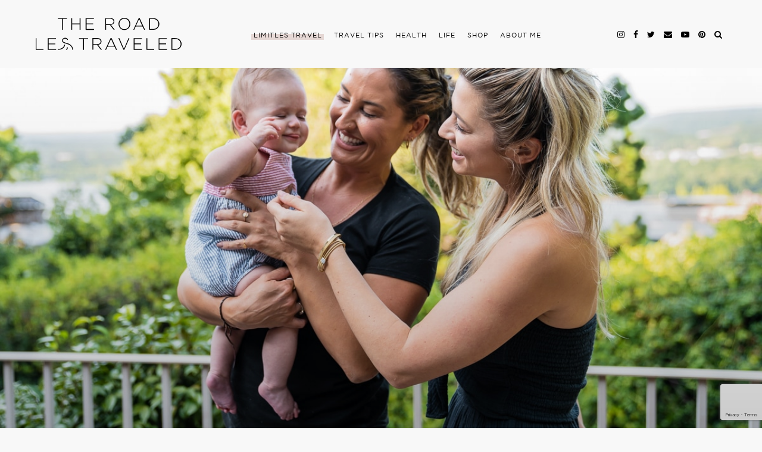

--- FILE ---
content_type: text/html; charset=UTF-8
request_url: https://theroadlestraveled.com/sleep-training-our-6-month-old-baby/dsc03347/
body_size: 19177
content:

<!DOCTYPE html>
<html lang="en-US">
<head >
<meta charset="UTF-8" />
<title>- The Road Les Traveled</title><meta name="viewport" content="width=device-width, initial-scale=1" />
<link rel="stylesheet" href="https://maxcdn.bootstrapcdn.com/font-awesome/4.6.1/css/font-awesome.min.css"><meta name='robots' content='index, follow, max-image-preview:large, max-snippet:-1, max-video-preview:-1' />
	<style>img:is([sizes="auto" i], [sizes^="auto," i]) { contain-intrinsic-size: 3000px 1500px }</style>
	
  <script src="https://ajax.googleapis.com/ajax/libs/jquery/1.11.0/jquery.min.js"></script>
  <script src="/wp-content/themes/road-les-traveled/scripts/parallax.min.js"></script>
  <script src="/wp-content/themes/road-les-traveled/scripts/finder-subscribe-script.js"></script>
  <script>jQuery(document).ready(($)=>{ $('.interests-group').remove(); });</script>
	<!-- This site is optimized with the Yoast SEO plugin v26.6 - https://yoast.com/wordpress/plugins/seo/ -->
	<link rel="canonical" href="https://theroadlestraveled.com/sleep-training-our-6-month-old-baby/dsc03347/" />
	<meta property="og:locale" content="en_US" />
	<meta property="og:type" content="article" />
	<meta property="og:title" content="- The Road Les Traveled" />
	<meta property="og:url" content="https://theroadlestraveled.com/sleep-training-our-6-month-old-baby/dsc03347/" />
	<meta property="og:site_name" content="The Road Les Traveled" />
	<meta property="article:publisher" content="https://www.facebook.com/theroadlestraveled/" />
	<meta property="article:modified_time" content="2021-08-24T19:38:23+00:00" />
	<meta property="og:image" content="https://theroadlestraveled.com/sleep-training-our-6-month-old-baby/dsc03347" />
	<meta property="og:image:width" content="1200" />
	<meta property="og:image:height" content="847" />
	<meta property="og:image:type" content="image/jpeg" />
	<meta name="twitter:card" content="summary_large_image" />
	<meta name="twitter:site" content="@LesleyMurph" />
	<script type="application/ld+json" class="yoast-schema-graph">{"@context":"https://schema.org","@graph":[{"@type":"WebPage","@id":"https://theroadlestraveled.com/sleep-training-our-6-month-old-baby/dsc03347/","url":"https://theroadlestraveled.com/sleep-training-our-6-month-old-baby/dsc03347/","name":"- The Road Les Traveled","isPartOf":{"@id":"https://theroadlestraveled.com/#website"},"primaryImageOfPage":{"@id":"https://theroadlestraveled.com/sleep-training-our-6-month-old-baby/dsc03347/#primaryimage"},"image":{"@id":"https://theroadlestraveled.com/sleep-training-our-6-month-old-baby/dsc03347/#primaryimage"},"thumbnailUrl":"https://theroadlestraveled.com/wp-content/uploads/2021/08/DSC03347.jpg","datePublished":"2021-08-24T19:38:07+00:00","dateModified":"2021-08-24T19:38:23+00:00","breadcrumb":{"@id":"https://theroadlestraveled.com/sleep-training-our-6-month-old-baby/dsc03347/#breadcrumb"},"inLanguage":"en-US","potentialAction":[{"@type":"ReadAction","target":["https://theroadlestraveled.com/sleep-training-our-6-month-old-baby/dsc03347/"]}]},{"@type":"ImageObject","inLanguage":"en-US","@id":"https://theroadlestraveled.com/sleep-training-our-6-month-old-baby/dsc03347/#primaryimage","url":"https://theroadlestraveled.com/wp-content/uploads/2021/08/DSC03347.jpg","contentUrl":"https://theroadlestraveled.com/wp-content/uploads/2021/08/DSC03347.jpg","width":1200,"height":847,"caption":"sleep training our 6 month old baby"},{"@type":"BreadcrumbList","@id":"https://theroadlestraveled.com/sleep-training-our-6-month-old-baby/dsc03347/#breadcrumb","itemListElement":[{"@type":"ListItem","position":1,"name":"Home","item":"https://theroadlestraveled.com/"},{"@type":"ListItem","position":2,"name":"Sleep Training Our 6 Month Old Baby","item":"https://theroadlestraveled.com/sleep-training-our-6-month-old-baby/"}]},{"@type":"WebSite","@id":"https://theroadlestraveled.com/#website","url":"https://theroadlestraveled.com/","name":"The Road Les Traveled","description":"Lesley Murphy","publisher":{"@id":"https://theroadlestraveled.com/#organization"},"potentialAction":[{"@type":"SearchAction","target":{"@type":"EntryPoint","urlTemplate":"https://theroadlestraveled.com/?s={search_term_string}"},"query-input":{"@type":"PropertyValueSpecification","valueRequired":true,"valueName":"search_term_string"}}],"inLanguage":"en-US"},{"@type":"Organization","@id":"https://theroadlestraveled.com/#organization","name":"The Road Les Traveled","url":"https://theroadlestraveled.com/","logo":{"@type":"ImageObject","inLanguage":"en-US","@id":"https://theroadlestraveled.com/#/schema/logo/image/","url":"https://theroadlestraveled.com/wp-content/uploads/2020/05/trlt_centered.svg","contentUrl":"https://theroadlestraveled.com/wp-content/uploads/2020/05/trlt_centered.svg","caption":"The Road Les Traveled"},"image":{"@id":"https://theroadlestraveled.com/#/schema/logo/image/"},"sameAs":["https://www.facebook.com/theroadlestraveled/","https://x.com/LesleyMurph","https://www.instagram.com/lesleyannemurphy/"]}]}</script>
	<!-- / Yoast SEO plugin. -->


<link rel='dns-prefetch' href='//scripts.mediavine.com' />
<link rel='dns-prefetch' href='//cdn.jwplayer.com' />
<link rel='dns-prefetch' href='//cdnjs.cloudflare.com' />
<link rel='dns-prefetch' href='//maxcdn.bootstrapcdn.com' />
<link rel="alternate" type="application/rss+xml" title="The Road Les Traveled &raquo; Feed" href="https://theroadlestraveled.com/feed/" />
<link rel="alternate" type="application/rss+xml" title="The Road Les Traveled &raquo; Comments Feed" href="https://theroadlestraveled.com/comments/feed/" />
<link rel="alternate" type="application/rss+xml" title="The Road Les Traveled &raquo;  Comments Feed" href="https://theroadlestraveled.com/sleep-training-our-6-month-old-baby/dsc03347/feed/" />
		<!-- This site uses the Google Analytics by MonsterInsights plugin v9.11.1 - Using Analytics tracking - https://www.monsterinsights.com/ -->
							<script src="//www.googletagmanager.com/gtag/js?id=G-R832KK29SR"  data-cfasync="false" data-wpfc-render="false" type="text/javascript" async></script>
			<script data-cfasync="false" data-wpfc-render="false" type="text/javascript">
				var mi_version = '9.11.1';
				var mi_track_user = true;
				var mi_no_track_reason = '';
								var MonsterInsightsDefaultLocations = {"page_location":"https:\/\/theroadlestraveled.com\/sleep-training-our-6-month-old-baby\/dsc03347\/"};
								if ( typeof MonsterInsightsPrivacyGuardFilter === 'function' ) {
					var MonsterInsightsLocations = (typeof MonsterInsightsExcludeQuery === 'object') ? MonsterInsightsPrivacyGuardFilter( MonsterInsightsExcludeQuery ) : MonsterInsightsPrivacyGuardFilter( MonsterInsightsDefaultLocations );
				} else {
					var MonsterInsightsLocations = (typeof MonsterInsightsExcludeQuery === 'object') ? MonsterInsightsExcludeQuery : MonsterInsightsDefaultLocations;
				}

								var disableStrs = [
										'ga-disable-G-R832KK29SR',
									];

				/* Function to detect opted out users */
				function __gtagTrackerIsOptedOut() {
					for (var index = 0; index < disableStrs.length; index++) {
						if (document.cookie.indexOf(disableStrs[index] + '=true') > -1) {
							return true;
						}
					}

					return false;
				}

				/* Disable tracking if the opt-out cookie exists. */
				if (__gtagTrackerIsOptedOut()) {
					for (var index = 0; index < disableStrs.length; index++) {
						window[disableStrs[index]] = true;
					}
				}

				/* Opt-out function */
				function __gtagTrackerOptout() {
					for (var index = 0; index < disableStrs.length; index++) {
						document.cookie = disableStrs[index] + '=true; expires=Thu, 31 Dec 2099 23:59:59 UTC; path=/';
						window[disableStrs[index]] = true;
					}
				}

				if ('undefined' === typeof gaOptout) {
					function gaOptout() {
						__gtagTrackerOptout();
					}
				}
								window.dataLayer = window.dataLayer || [];

				window.MonsterInsightsDualTracker = {
					helpers: {},
					trackers: {},
				};
				if (mi_track_user) {
					function __gtagDataLayer() {
						dataLayer.push(arguments);
					}

					function __gtagTracker(type, name, parameters) {
						if (!parameters) {
							parameters = {};
						}

						if (parameters.send_to) {
							__gtagDataLayer.apply(null, arguments);
							return;
						}

						if (type === 'event') {
														parameters.send_to = monsterinsights_frontend.v4_id;
							var hookName = name;
							if (typeof parameters['event_category'] !== 'undefined') {
								hookName = parameters['event_category'] + ':' + name;
							}

							if (typeof MonsterInsightsDualTracker.trackers[hookName] !== 'undefined') {
								MonsterInsightsDualTracker.trackers[hookName](parameters);
							} else {
								__gtagDataLayer('event', name, parameters);
							}
							
						} else {
							__gtagDataLayer.apply(null, arguments);
						}
					}

					__gtagTracker('js', new Date());
					__gtagTracker('set', {
						'developer_id.dZGIzZG': true,
											});
					if ( MonsterInsightsLocations.page_location ) {
						__gtagTracker('set', MonsterInsightsLocations);
					}
										__gtagTracker('config', 'G-R832KK29SR', {"forceSSL":"true","page_path":location.pathname + location.search + location.hash} );
										window.gtag = __gtagTracker;										(function () {
						/* https://developers.google.com/analytics/devguides/collection/analyticsjs/ */
						/* ga and __gaTracker compatibility shim. */
						var noopfn = function () {
							return null;
						};
						var newtracker = function () {
							return new Tracker();
						};
						var Tracker = function () {
							return null;
						};
						var p = Tracker.prototype;
						p.get = noopfn;
						p.set = noopfn;
						p.send = function () {
							var args = Array.prototype.slice.call(arguments);
							args.unshift('send');
							__gaTracker.apply(null, args);
						};
						var __gaTracker = function () {
							var len = arguments.length;
							if (len === 0) {
								return;
							}
							var f = arguments[len - 1];
							if (typeof f !== 'object' || f === null || typeof f.hitCallback !== 'function') {
								if ('send' === arguments[0]) {
									var hitConverted, hitObject = false, action;
									if ('event' === arguments[1]) {
										if ('undefined' !== typeof arguments[3]) {
											hitObject = {
												'eventAction': arguments[3],
												'eventCategory': arguments[2],
												'eventLabel': arguments[4],
												'value': arguments[5] ? arguments[5] : 1,
											}
										}
									}
									if ('pageview' === arguments[1]) {
										if ('undefined' !== typeof arguments[2]) {
											hitObject = {
												'eventAction': 'page_view',
												'page_path': arguments[2],
											}
										}
									}
									if (typeof arguments[2] === 'object') {
										hitObject = arguments[2];
									}
									if (typeof arguments[5] === 'object') {
										Object.assign(hitObject, arguments[5]);
									}
									if ('undefined' !== typeof arguments[1].hitType) {
										hitObject = arguments[1];
										if ('pageview' === hitObject.hitType) {
											hitObject.eventAction = 'page_view';
										}
									}
									if (hitObject) {
										action = 'timing' === arguments[1].hitType ? 'timing_complete' : hitObject.eventAction;
										hitConverted = mapArgs(hitObject);
										__gtagTracker('event', action, hitConverted);
									}
								}
								return;
							}

							function mapArgs(args) {
								var arg, hit = {};
								var gaMap = {
									'eventCategory': 'event_category',
									'eventAction': 'event_action',
									'eventLabel': 'event_label',
									'eventValue': 'event_value',
									'nonInteraction': 'non_interaction',
									'timingCategory': 'event_category',
									'timingVar': 'name',
									'timingValue': 'value',
									'timingLabel': 'event_label',
									'page': 'page_path',
									'location': 'page_location',
									'title': 'page_title',
									'referrer' : 'page_referrer',
								};
								for (arg in args) {
																		if (!(!args.hasOwnProperty(arg) || !gaMap.hasOwnProperty(arg))) {
										hit[gaMap[arg]] = args[arg];
									} else {
										hit[arg] = args[arg];
									}
								}
								return hit;
							}

							try {
								f.hitCallback();
							} catch (ex) {
							}
						};
						__gaTracker.create = newtracker;
						__gaTracker.getByName = newtracker;
						__gaTracker.getAll = function () {
							return [];
						};
						__gaTracker.remove = noopfn;
						__gaTracker.loaded = true;
						window['__gaTracker'] = __gaTracker;
					})();
									} else {
										console.log("");
					(function () {
						function __gtagTracker() {
							return null;
						}

						window['__gtagTracker'] = __gtagTracker;
						window['gtag'] = __gtagTracker;
					})();
									}
			</script>
							<!-- / Google Analytics by MonsterInsights -->
		<link rel='stylesheet' id='dashicons-css' href='https://theroadlestraveled.com/wp-includes/css/dashicons.min.css' type='text/css' media='all' />
<link rel='stylesheet' id='fme_front_css-css' href='https://theroadlestraveled.com/wp-content/plugins/customer-upload-files-for-woocommerce/front/assets/css/Upload_Files_template.css' type='text/css' media='all' />
<link rel='stylesheet' id='fme_front_css_progressbars-css' href='https://theroadlestraveled.com/wp-content/plugins/customer-upload-files-for-woocommerce/front/assets/css/fmecc-progress-bars.css' type='text/css' media='all' />
<link rel='stylesheet' id='fme_front_css_cropperjs-css' href='https://theroadlestraveled.com/wp-content/plugins/customer-upload-files-for-woocommerce/front/assets/liberaries/cropperjs/fme_dist/cropper.min.css' type='text/css' media='all' />
<link rel='stylesheet' id='road-les-traveled-css' href='https://theroadlestraveled.com/wp-content/themes/road-les-traveled/style.css' type='text/css' media='all' />
<link rel='stylesheet' id='wp-block-library-css' href='https://theroadlestraveled.com/wp-includes/css/dist/block-library/style.min.css' type='text/css' media='all' />
<style id='classic-theme-styles-inline-css' type='text/css'>
/*! This file is auto-generated */
.wp-block-button__link{color:#fff;background-color:#32373c;border-radius:9999px;box-shadow:none;text-decoration:none;padding:calc(.667em + 2px) calc(1.333em + 2px);font-size:1.125em}.wp-block-file__button{background:#32373c;color:#fff;text-decoration:none}
</style>
<style id='global-styles-inline-css' type='text/css'>
:root{--wp--preset--aspect-ratio--square: 1;--wp--preset--aspect-ratio--4-3: 4/3;--wp--preset--aspect-ratio--3-4: 3/4;--wp--preset--aspect-ratio--3-2: 3/2;--wp--preset--aspect-ratio--2-3: 2/3;--wp--preset--aspect-ratio--16-9: 16/9;--wp--preset--aspect-ratio--9-16: 9/16;--wp--preset--color--black: #000000;--wp--preset--color--cyan-bluish-gray: #abb8c3;--wp--preset--color--white: #ffffff;--wp--preset--color--pale-pink: #f78da7;--wp--preset--color--vivid-red: #cf2e2e;--wp--preset--color--luminous-vivid-orange: #ff6900;--wp--preset--color--luminous-vivid-amber: #fcb900;--wp--preset--color--light-green-cyan: #7bdcb5;--wp--preset--color--vivid-green-cyan: #00d084;--wp--preset--color--pale-cyan-blue: #8ed1fc;--wp--preset--color--vivid-cyan-blue: #0693e3;--wp--preset--color--vivid-purple: #9b51e0;--wp--preset--gradient--vivid-cyan-blue-to-vivid-purple: linear-gradient(135deg,rgba(6,147,227,1) 0%,rgb(155,81,224) 100%);--wp--preset--gradient--light-green-cyan-to-vivid-green-cyan: linear-gradient(135deg,rgb(122,220,180) 0%,rgb(0,208,130) 100%);--wp--preset--gradient--luminous-vivid-amber-to-luminous-vivid-orange: linear-gradient(135deg,rgba(252,185,0,1) 0%,rgba(255,105,0,1) 100%);--wp--preset--gradient--luminous-vivid-orange-to-vivid-red: linear-gradient(135deg,rgba(255,105,0,1) 0%,rgb(207,46,46) 100%);--wp--preset--gradient--very-light-gray-to-cyan-bluish-gray: linear-gradient(135deg,rgb(238,238,238) 0%,rgb(169,184,195) 100%);--wp--preset--gradient--cool-to-warm-spectrum: linear-gradient(135deg,rgb(74,234,220) 0%,rgb(151,120,209) 20%,rgb(207,42,186) 40%,rgb(238,44,130) 60%,rgb(251,105,98) 80%,rgb(254,248,76) 100%);--wp--preset--gradient--blush-light-purple: linear-gradient(135deg,rgb(255,206,236) 0%,rgb(152,150,240) 100%);--wp--preset--gradient--blush-bordeaux: linear-gradient(135deg,rgb(254,205,165) 0%,rgb(254,45,45) 50%,rgb(107,0,62) 100%);--wp--preset--gradient--luminous-dusk: linear-gradient(135deg,rgb(255,203,112) 0%,rgb(199,81,192) 50%,rgb(65,88,208) 100%);--wp--preset--gradient--pale-ocean: linear-gradient(135deg,rgb(255,245,203) 0%,rgb(182,227,212) 50%,rgb(51,167,181) 100%);--wp--preset--gradient--electric-grass: linear-gradient(135deg,rgb(202,248,128) 0%,rgb(113,206,126) 100%);--wp--preset--gradient--midnight: linear-gradient(135deg,rgb(2,3,129) 0%,rgb(40,116,252) 100%);--wp--preset--font-size--small: 13px;--wp--preset--font-size--medium: 20px;--wp--preset--font-size--large: 36px;--wp--preset--font-size--x-large: 42px;--wp--preset--spacing--20: 0.44rem;--wp--preset--spacing--30: 0.67rem;--wp--preset--spacing--40: 1rem;--wp--preset--spacing--50: 1.5rem;--wp--preset--spacing--60: 2.25rem;--wp--preset--spacing--70: 3.38rem;--wp--preset--spacing--80: 5.06rem;--wp--preset--shadow--natural: 6px 6px 9px rgba(0, 0, 0, 0.2);--wp--preset--shadow--deep: 12px 12px 50px rgba(0, 0, 0, 0.4);--wp--preset--shadow--sharp: 6px 6px 0px rgba(0, 0, 0, 0.2);--wp--preset--shadow--outlined: 6px 6px 0px -3px rgba(255, 255, 255, 1), 6px 6px rgba(0, 0, 0, 1);--wp--preset--shadow--crisp: 6px 6px 0px rgba(0, 0, 0, 1);}:where(.is-layout-flex){gap: 0.5em;}:where(.is-layout-grid){gap: 0.5em;}body .is-layout-flex{display: flex;}.is-layout-flex{flex-wrap: wrap;align-items: center;}.is-layout-flex > :is(*, div){margin: 0;}body .is-layout-grid{display: grid;}.is-layout-grid > :is(*, div){margin: 0;}:where(.wp-block-columns.is-layout-flex){gap: 2em;}:where(.wp-block-columns.is-layout-grid){gap: 2em;}:where(.wp-block-post-template.is-layout-flex){gap: 1.25em;}:where(.wp-block-post-template.is-layout-grid){gap: 1.25em;}.has-black-color{color: var(--wp--preset--color--black) !important;}.has-cyan-bluish-gray-color{color: var(--wp--preset--color--cyan-bluish-gray) !important;}.has-white-color{color: var(--wp--preset--color--white) !important;}.has-pale-pink-color{color: var(--wp--preset--color--pale-pink) !important;}.has-vivid-red-color{color: var(--wp--preset--color--vivid-red) !important;}.has-luminous-vivid-orange-color{color: var(--wp--preset--color--luminous-vivid-orange) !important;}.has-luminous-vivid-amber-color{color: var(--wp--preset--color--luminous-vivid-amber) !important;}.has-light-green-cyan-color{color: var(--wp--preset--color--light-green-cyan) !important;}.has-vivid-green-cyan-color{color: var(--wp--preset--color--vivid-green-cyan) !important;}.has-pale-cyan-blue-color{color: var(--wp--preset--color--pale-cyan-blue) !important;}.has-vivid-cyan-blue-color{color: var(--wp--preset--color--vivid-cyan-blue) !important;}.has-vivid-purple-color{color: var(--wp--preset--color--vivid-purple) !important;}.has-black-background-color{background-color: var(--wp--preset--color--black) !important;}.has-cyan-bluish-gray-background-color{background-color: var(--wp--preset--color--cyan-bluish-gray) !important;}.has-white-background-color{background-color: var(--wp--preset--color--white) !important;}.has-pale-pink-background-color{background-color: var(--wp--preset--color--pale-pink) !important;}.has-vivid-red-background-color{background-color: var(--wp--preset--color--vivid-red) !important;}.has-luminous-vivid-orange-background-color{background-color: var(--wp--preset--color--luminous-vivid-orange) !important;}.has-luminous-vivid-amber-background-color{background-color: var(--wp--preset--color--luminous-vivid-amber) !important;}.has-light-green-cyan-background-color{background-color: var(--wp--preset--color--light-green-cyan) !important;}.has-vivid-green-cyan-background-color{background-color: var(--wp--preset--color--vivid-green-cyan) !important;}.has-pale-cyan-blue-background-color{background-color: var(--wp--preset--color--pale-cyan-blue) !important;}.has-vivid-cyan-blue-background-color{background-color: var(--wp--preset--color--vivid-cyan-blue) !important;}.has-vivid-purple-background-color{background-color: var(--wp--preset--color--vivid-purple) !important;}.has-black-border-color{border-color: var(--wp--preset--color--black) !important;}.has-cyan-bluish-gray-border-color{border-color: var(--wp--preset--color--cyan-bluish-gray) !important;}.has-white-border-color{border-color: var(--wp--preset--color--white) !important;}.has-pale-pink-border-color{border-color: var(--wp--preset--color--pale-pink) !important;}.has-vivid-red-border-color{border-color: var(--wp--preset--color--vivid-red) !important;}.has-luminous-vivid-orange-border-color{border-color: var(--wp--preset--color--luminous-vivid-orange) !important;}.has-luminous-vivid-amber-border-color{border-color: var(--wp--preset--color--luminous-vivid-amber) !important;}.has-light-green-cyan-border-color{border-color: var(--wp--preset--color--light-green-cyan) !important;}.has-vivid-green-cyan-border-color{border-color: var(--wp--preset--color--vivid-green-cyan) !important;}.has-pale-cyan-blue-border-color{border-color: var(--wp--preset--color--pale-cyan-blue) !important;}.has-vivid-cyan-blue-border-color{border-color: var(--wp--preset--color--vivid-cyan-blue) !important;}.has-vivid-purple-border-color{border-color: var(--wp--preset--color--vivid-purple) !important;}.has-vivid-cyan-blue-to-vivid-purple-gradient-background{background: var(--wp--preset--gradient--vivid-cyan-blue-to-vivid-purple) !important;}.has-light-green-cyan-to-vivid-green-cyan-gradient-background{background: var(--wp--preset--gradient--light-green-cyan-to-vivid-green-cyan) !important;}.has-luminous-vivid-amber-to-luminous-vivid-orange-gradient-background{background: var(--wp--preset--gradient--luminous-vivid-amber-to-luminous-vivid-orange) !important;}.has-luminous-vivid-orange-to-vivid-red-gradient-background{background: var(--wp--preset--gradient--luminous-vivid-orange-to-vivid-red) !important;}.has-very-light-gray-to-cyan-bluish-gray-gradient-background{background: var(--wp--preset--gradient--very-light-gray-to-cyan-bluish-gray) !important;}.has-cool-to-warm-spectrum-gradient-background{background: var(--wp--preset--gradient--cool-to-warm-spectrum) !important;}.has-blush-light-purple-gradient-background{background: var(--wp--preset--gradient--blush-light-purple) !important;}.has-blush-bordeaux-gradient-background{background: var(--wp--preset--gradient--blush-bordeaux) !important;}.has-luminous-dusk-gradient-background{background: var(--wp--preset--gradient--luminous-dusk) !important;}.has-pale-ocean-gradient-background{background: var(--wp--preset--gradient--pale-ocean) !important;}.has-electric-grass-gradient-background{background: var(--wp--preset--gradient--electric-grass) !important;}.has-midnight-gradient-background{background: var(--wp--preset--gradient--midnight) !important;}.has-small-font-size{font-size: var(--wp--preset--font-size--small) !important;}.has-medium-font-size{font-size: var(--wp--preset--font-size--medium) !important;}.has-large-font-size{font-size: var(--wp--preset--font-size--large) !important;}.has-x-large-font-size{font-size: var(--wp--preset--font-size--x-large) !important;}
:where(.wp-block-post-template.is-layout-flex){gap: 1.25em;}:where(.wp-block-post-template.is-layout-grid){gap: 1.25em;}
:where(.wp-block-columns.is-layout-flex){gap: 2em;}:where(.wp-block-columns.is-layout-grid){gap: 2em;}
:root :where(.wp-block-pullquote){font-size: 1.5em;line-height: 1.6;}
</style>
<link rel='stylesheet' id='contact-form-7-css' href='https://theroadlestraveled.com/wp-content/plugins/contact-form-7/includes/css/styles.css' type='text/css' media='all' />
<link rel='stylesheet' id='eic_public-css' href='https://theroadlestraveled.com/wp-content/plugins/easy-image-collage/css/public.css' type='text/css' media='screen' />
<link rel='stylesheet' id='sideBySide-css-css' href='https://theroadlestraveled.com/wp-content/plugins/side-by-side/style.css' type='text/css' media='all' />
<link rel='stylesheet' id='sidr-style-css' href='https://theroadlestraveled.com/wp-content/plugins/sidr/stylesheets/jquery.sidr.dark.css' type='text/css' media='all' />
<link rel='stylesheet' id='woocommerce-layout-css' href='https://theroadlestraveled.com/wp-content/plugins/woocommerce/assets/css/woocommerce-layout.css' type='text/css' media='all' />
<link rel='stylesheet' id='woocommerce-smallscreen-css' href='https://theroadlestraveled.com/wp-content/plugins/woocommerce/assets/css/woocommerce-smallscreen.css' type='text/css' media='only screen and (max-width: 768px)' />
<link rel='stylesheet' id='woocommerce-general-css' href='https://theroadlestraveled.com/wp-content/plugins/woocommerce/assets/css/woocommerce.css' type='text/css' media='all' />
<style id='woocommerce-inline-inline-css' type='text/css'>
.woocommerce form .form-row .required { visibility: visible; }
</style>
<link rel='stylesheet' id='brands-styles-css' href='https://theroadlestraveled.com/wp-content/plugins/woocommerce/assets/css/brands.css' type='text/css' media='all' />
<link rel='stylesheet' id='jwppp-widget-style-css' href='https://theroadlestraveled.com/wp-content/plugins/jw-player-7-for-wp/jw-widget/css/jw-widget-min.css' type='text/css' media='all' />
<link rel='stylesheet' id='fontawesome-css' href='https://maxcdn.bootstrapcdn.com/font-awesome/4.7.0/css/font-awesome.min.css' type='text/css' media='all' />
<link rel='stylesheet' id='slick-css' href='https://cdnjs.cloudflare.com/ajax/libs/slick-carousel/1.9.0/slick.min.css' type='text/css' media='all' />
<link rel='stylesheet' id='animate-css' href='https://cdnjs.cloudflare.com/ajax/libs/animate.css/3.7.2/animate.min.css' type='text/css' media='all' />
<link rel='stylesheet' id='cd-bootstrap-style-css' href='https://theroadlestraveled.com/wp-content/themes/road-les-traveled/css/grid.css' type='text/css' media='all' />
<link rel='stylesheet' id='cd-main-style-css' href='https://theroadlestraveled.com/wp-content/themes/road-les-traveled/css/main.css' type='text/css' media='all' />
<link rel='stylesheet' id='cd-extra-style-css' href='https://theroadlestraveled.com/wp-content/themes/road-les-traveled/css/extra.css' type='text/css' media='all' />
<link rel='stylesheet' id='cd-new-style-3-css' href='https://theroadlestraveled.com/wp-content/themes/road-les-traveled/dist/style.css?1_0_5&#038;ver=1.0.5' type='text/css' media='all' />
<style id='kadence-blocks-global-variables-inline-css' type='text/css'>
:root {--global-kb-font-size-sm:clamp(0.8rem, 0.73rem + 0.217vw, 0.9rem);--global-kb-font-size-md:clamp(1.1rem, 0.995rem + 0.326vw, 1.25rem);--global-kb-font-size-lg:clamp(1.75rem, 1.576rem + 0.543vw, 2rem);--global-kb-font-size-xl:clamp(2.25rem, 1.728rem + 1.63vw, 3rem);--global-kb-font-size-xxl:clamp(2.5rem, 1.456rem + 3.26vw, 4rem);--global-kb-font-size-xxxl:clamp(2.75rem, 0.489rem + 7.065vw, 6rem);}:root {--global-palette1: #3182CE;--global-palette2: #2B6CB0;--global-palette3: #1A202C;--global-palette4: #2D3748;--global-palette5: #4A5568;--global-palette6: #718096;--global-palette7: #EDF2F7;--global-palette8: #F7FAFC;--global-palette9: #ffffff;}
</style>
<script type="text/javascript" src="https://theroadlestraveled.com/wp-includes/js/jquery/jquery.min.js" id="jquery-core-js"></script>
<script type="text/javascript" src="https://theroadlestraveled.com/wp-includes/js/jquery/jquery-migrate.min.js" id="jquery-migrate-js"></script>
<script type="text/javascript" src="https://theroadlestraveled.com/wp-content/plugins/customer-upload-files-for-woocommerce/front/assets/liberaries/cropperjs/fme_dist/cropper.min.js" id="fme_upload_file_front_js_cropperjs-js"></script>
<script type="text/javascript" id="fme_upload_file_front_js-js-extra">
/* <![CDATA[ */
var ewcpm_php_vars = {"admin_url":"https:\/\/theroadlestraveled.com\/wp-admin\/admin-ajax.php","fme_uf_ajax_nonce":"d3380566ea","fme_required_file_message":"Please upload the required files."};
var ajax_url_add_pq = {"ajax_url_add_pq_data":"https:\/\/theroadlestraveled.com\/wp-admin\/admin-ajax.php"};
var fme_upload_files_button_display_settings = {"settings":[]};
/* ]]> */
</script>
<script type="text/javascript" src="https://theroadlestraveled.com/wp-content/plugins/customer-upload-files-for-woocommerce/front/assets/js/fme_front_upload_file.js" id="fme_upload_file_front_js-js"></script>
<script type="text/javascript" src="https://theroadlestraveled.com/wp-content/plugins/google-analytics-for-wordpress/assets/js/frontend-gtag.min.js" id="monsterinsights-frontend-script-js" async="async" data-wp-strategy="async"></script>
<script data-cfasync="false" data-wpfc-render="false" type="text/javascript" id='monsterinsights-frontend-script-js-extra'>/* <![CDATA[ */
var monsterinsights_frontend = {"js_events_tracking":"true","download_extensions":"doc,pdf,ppt,zip,xls,docx,pptx,xlsx","inbound_paths":"[]","home_url":"https:\/\/theroadlestraveled.com","hash_tracking":"true","v4_id":"G-R832KK29SR"};/* ]]> */
</script>
<script type="text/javascript" async="async" fetchpriority="high" data-noptimize="1" data-cfasync="false" src="https://scripts.mediavine.com/tags/the-road-les-traveled.js" id="mv-script-wrapper-js"></script>
<script type="text/javascript" src="https://theroadlestraveled.com/wp-content/plugins/woocommerce/assets/js/jquery-blockui/jquery.blockUI.min.js" id="jquery-blockui-js" data-wp-strategy="defer"></script>
<script type="text/javascript" src="https://theroadlestraveled.com/wp-content/plugins/woocommerce/assets/js/js-cookie/js.cookie.min.js" id="js-cookie-js" data-wp-strategy="defer"></script>
<script type="text/javascript" id="woocommerce-js-extra">
/* <![CDATA[ */
var woocommerce_params = {"ajax_url":"\/wp-admin\/admin-ajax.php","wc_ajax_url":"\/?wc-ajax=%%endpoint%%","i18n_password_show":"Show password","i18n_password_hide":"Hide password"};
/* ]]> */
</script>
<script type="text/javascript" src="https://theroadlestraveled.com/wp-content/plugins/woocommerce/assets/js/frontend/woocommerce.min.js" id="woocommerce-js" data-wp-strategy="defer"></script>
<script type="text/javascript" src="https://theroadlestraveled.com/wp-content/plugins/jw-player-7-for-wp/js/jwppp.js" id="jwppp-js"></script>
<script type="text/javascript" src="https://cdn.jwplayer.com/libraries/bR424L1e.js" id="jwppp-library-js"></script>
<script type="text/javascript" src="https://theroadlestraveled.com/wp-content/plugins/jw-player-7-for-wp/jw-widget/js/jw-widget-min.js" id="jwppp-widget-js"></script>
<script type="text/javascript" src="https://theroadlestraveled.com/wp-content/themes/top-hat-framework/lib/js/skip-links.js" id="skip-links-js"></script>
<!--[if lt IE 9]>
<script type="text/javascript" src="https://theroadlestraveled.com/wp-content/themes/top-hat-framework/lib/js/html5shiv.min.js" id="html5shiv-js"></script>
<![endif]-->
<script type="text/javascript" id="cd-new-script-js-extra">
/* <![CDATA[ */
var cd_loadmore_params = {"ajaxurl":"https:\/\/theroadlestraveled.com\/wp-admin\/admin-ajax.php","posts":"{\"attachment\":\"dsc03347\",\"error\":\"\",\"m\":\"\",\"p\":0,\"post_parent\":\"\",\"subpost\":\"\",\"subpost_id\":\"\",\"attachment_id\":0,\"name\":\"dsc03347\",\"pagename\":\"\",\"page_id\":0,\"second\":\"\",\"minute\":\"\",\"hour\":\"\",\"day\":0,\"monthnum\":0,\"year\":0,\"w\":0,\"category_name\":\"\",\"tag\":\"\",\"cat\":\"\",\"tag_id\":\"\",\"author\":\"\",\"author_name\":\"\",\"feed\":\"\",\"tb\":\"\",\"paged\":0,\"meta_key\":\"\",\"meta_value\":\"\",\"preview\":\"\",\"s\":\"\",\"sentence\":\"\",\"title\":\"\",\"fields\":\"all\",\"menu_order\":\"\",\"embed\":\"\",\"category__in\":[],\"category__not_in\":[],\"category__and\":[],\"post__in\":[],\"post__not_in\":[],\"post_name__in\":[],\"tag__in\":[],\"tag__not_in\":[],\"tag__and\":[],\"tag_slug__in\":[],\"tag_slug__and\":[],\"post_parent__in\":[],\"post_parent__not_in\":[],\"author__in\":[],\"author__not_in\":[],\"search_columns\":[],\"ignore_sticky_posts\":false,\"suppress_filters\":false,\"cache_results\":true,\"update_post_term_cache\":true,\"update_menu_item_cache\":false,\"lazy_load_term_meta\":true,\"update_post_meta_cache\":true,\"post_type\":\"\",\"posts_per_page\":6,\"nopaging\":false,\"comments_per_page\":\"20\",\"no_found_rows\":false,\"order\":\"DESC\"}","current_page":"1","max_page":"0"};
/* ]]> */
</script>
<script type="text/javascript" src="https://theroadlestraveled.com/wp-content/themes/road-les-traveled/dist/js/main.js" id="cd-new-script-js"></script>
<script type="text/javascript" id="wc_additional_fees_script-js-extra">
/* <![CDATA[ */
var add_fee_vars = {"add_fee_ajaxurl":"https:\/\/theroadlestraveled.com\/wp-admin\/admin-ajax.php","add_fee_nonce":"132ad31070","add_fee_loader":"https:\/\/theroadlestraveled.com\/wp-content\/plugins\/woocommerce-additional-fees\/images\/loading.gif","alert_ajax_error":"An internal server error occured in processing a request. Please try again or contact us. Thank you. "};
/* ]]> */
</script>
<script type="text/javascript" src="https://theroadlestraveled.com/wp-content/plugins/woocommerce-additional-fees/js/wc_additional_fees.js" id="wc_additional_fees_script-js"></script>
<link rel="https://api.w.org/" href="https://theroadlestraveled.com/wp-json/" /><link rel="alternate" title="JSON" type="application/json" href="https://theroadlestraveled.com/wp-json/wp/v2/media/16014" /><link rel="EditURI" type="application/rsd+xml" title="RSD" href="https://theroadlestraveled.com/xmlrpc.php?rsd" />
<meta name="generator" content="WordPress 6.8.3" />
<meta name="generator" content="WooCommerce 10.2.3" />
<link rel='shortlink' href='https://theroadlestraveled.com/?p=16014' />
<link rel="alternate" title="oEmbed (JSON)" type="application/json+oembed" href="https://theroadlestraveled.com/wp-json/oembed/1.0/embed?url=https%3A%2F%2Ftheroadlestraveled.com%2Fsleep-training-our-6-month-old-baby%2Fdsc03347%2F" />
<link rel="alternate" title="oEmbed (XML)" type="text/xml+oembed" href="https://theroadlestraveled.com/wp-json/oembed/1.0/embed?url=https%3A%2F%2Ftheroadlestraveled.com%2Fsleep-training-our-6-month-old-baby%2Fdsc03347%2F&#038;format=xml" />
<style type="text/css">.eic-image .eic-image-caption {bottom: 0;left: 0;right: 0;text-align: left;font-size: 12px;color: rgba(255,255,255,1);background-color: rgba(0,0,0,0.7);}</style><meta name="p:domain_verify" content="bee109a406cd8bc4581802fdcf923897"/>
        <script type="text/javascript">
        var ajaxurl = 'https://theroadlestraveled.com/wp-admin/admin-ajax.php';
        </script>
    <link rel="icon" href="https://theroadlestraveled.com/wp-content/themes/road-les-traveled/images/favicon.ico" />
<link rel="pingback" href="https://theroadlestraveled.com/xmlrpc.php" />
	<noscript><style>.woocommerce-product-gallery{ opacity: 1 !important; }</style></noscript>
			<style type="text/css" id="wp-custom-css">
			/**Style holiday menu item**/
li#menu-item-37845 a:after {
    font-family: FontAwesome;
    margin-left: 4px;
    content: "\f1bb"!important;
}
li#menu-item-37845 a {
    color: #52b07e!important;
    font-weight: 600!important;
    position: relative;
}
/**CD 17635**/
body.password-protected:not(.page-id-14414) .site-inner {
    background: none;
}
body.password-protected:not(.page-id-14414) .parallax-mirror {
    display: none;
}
body.password-protected:not(.page-id-14414) .blog-post-hero-image.parallax-window {
    display: none;
}
body.password-protected:not(.page-id-14414) .site-inner #genesis-content {

    padding: 0rem 0rem !important;

}
body.password-protected.page-template-single.page-id-16276 .intro-text-inner {
    padding: 30px 5%;
    display: none;
}
body.password-protected:not(.page-id-14414) .post-password-required .entry-content {
    margin-top: 0;
    background: transparent;
	padding-bottom: 70px;
}
body.password-protected:not(.page-id-14414) article.page.type-page.status-publish.post-password-required.mv-content-wrapper.entry {
    background: url(https://theroadlestraveled.com/wp-content/uploads/2023/01/ticket-01-19-2023-scaled-1.jpg);

    background-size: cover;
}
body.password-protected:not(.page-id-14414) .post-password-required .entry-content {
    margin-top: 0;
    background: #0000008a;
}
/**CD 17635**/
.road-les-about .mc4wp-form {
	display:none
}

.post-password-required .entry-content {
    margin-top: 0px;
}
.road-les-about .footer-widgets .mc4wp-form {
	display: block;
}

.travel-subscribe-form .mc4wp-form {
	display:block;
}

.travel-subscribe-form .mc4wp-form-fields {
	display:flex;
	flex-wrap:wrap;
}

.travel-subscribe-form {
	margin-left: auto;
	margin-right: auto;
	max-width: 800px;
}

.travel-subscribe-form .mc4wp-form-fields p {
	padding:0 15px;
}

.travel-subscribe-form .mc4wp-form-fields p:nth-child(1),
.travel-subscribe-form .mc4wp-form-fields p:nth-child(2){
	width:50%;
}

.travel-subscribe-form .mc4wp-form-fields p:nth-child(3),
.travel-subscribe-form .mc4wp-form-fields p:nth-child(4){
	width:100%;
}

.mc4wp-form-fields input[type="submit"]{
	font-family: 'Gotham Book';
	background-color: #bb2355;
	text-transform: uppercase;
	width: 100%;
}

body .footer-widgets {
	clear:none;
}

.page-id-13474 .content {
	float: none;
	margin-left: auto;
	margin-right: auto;
}

.bo-box {
	width: 140px!important;
}

.page-template-single .intro-text-inner {
	padding: 30px 5%;
}

@media( max-width: 520px ) {
	.page-template-single .intro-text-inner {
		padding: 0 4%;
	}
}

.block-about-quote .baq-ticker-news {
    max-width: 465px !important;
}

.mobile-navigation.hidden {
	z-index: 999;
}

/* fun facts */

.block-about-quote .baq-ticker-news-title {margin-top: -6px;}
.block-about-quote .baq-ticker-news-item, .block-about-quote .baq-ticker-news-item a {
  white-space: initial!important;
	height: 25px;
	margin-top: 3px;
	vertical-align: middle;
	display: inline-block;
}
/* fun facts */

/* shop pages */
.boutique-widget {
	max-width: 830px; margin: 0 auto;
}
/* shop pages */
/* menu */
#menu-main-menu .sub-menu { display:none; }
#menu-main-menu > li:hover ul { display: block; }
#menu-main-menu .sub-menu {position: absolute;
z-index: 999999;
background-color: #f8f8f8;
width: auto;
padding: 0 10px;}

#menu-main-menu .sub-menu a {
	white-space: nowrap;
}

/* menu */
.the-alt-navigation { display: none; }
.single .entry-content a { color: #d9b0a8; }

#menu-item-13524 {
	position: relative;
}

#menu-item-13524::before {
	content: '';
	position: absolute;
	background: #e5d7d4;
	height: 10px;
	width: 90%;
	bottom: 6px;
	z-index: -1;
	left: 5%;
}

.live-section .live-video-wrapper  > div{
    position: absolute !important;
	padding-top: 0 !important;
    height: 100%;
    width: 100%;
    left: 0;
    top: 0;

}

.single article a {
    text-decoration: underline;
}

.blog-post-intro-text {
	margin-bottom: 0;
}

.intro-text-inner p:last-of-type {
	margin-bottom: 0;
}
.wp-block-button {
	border: 1px solid #d9b0a8;
  display: table !important;
  margin-bottom: 80px;
  padding: 2px;
  transition: all ease-in-out 300ms;
}

.wp-block-buttons .wp-block-button__link {
	background-color: #d9b0a8;
  color: #fff !important;
  display: table;
  font-size: 18px;
  letter-spacing: 1px;
  padding: 5px 30px;
	padding-top: 8px;
  text-align: center;
  text-decoration: none;
  text-transform: uppercase;
  transition: all ease-in-out 300ms;
	margin-bottom: 0 !important;
}

.center-block {
	margin-left: auto !important;
	margin-right: auto !important;
}

.wp-block-video {
	text-align: center;
}

@media only screen and (max-width: 359px) {
.entry-content {
padding-left: 2px !important;
padding-right: 2px !important;
}
}


/*styling form on temporary Peru page */
.top_label {
	font-family: "Bodoni 72 Oldstyle";
	color: #a67558;
}

.gfield-choice-input+label {
font-size: 20px !important;
}
.woocommerce-page .content, .woocommerce form .form-row-first, .woocommerce form .form-row-last, .woocommerce-page form .form-row-first, .woocommerce-page form .form-row-last{
	width: 100%;
}
.woocommerce .col2-set .col-1, .woocommerce-page .col2-set .col-1, .woocommerce .col2-set .col-2, .woocommerce-page .col2-set .col-2{
	max-width: 100%;
}
.wc_payment_method{
	list-style-type: none!important;
}

section[class="related products"]{
	display:none !important;
}
li.wc-deposits-payment-plan{
	list-style-type: none !important;
}

/*styling checkout page*/
.woocommerce-billing-fields__field-wrapper {
	background-color: white;
	padding: 30px;
	box-shadow: -1px 1px 6px #eeeeee;
	border-radius: 5px;
	border: 1px solid rgba(0,0,0,.1);
	margin-top:10px;
}

.woocommerce-additional-fields__field-wrapper {
	background-color: white;
	padding: 30px;
	box-shadow: -1px 1px 6px #eeeeee;
	border-radius: 5px;
	border: 1px solid rgba(0,0,0,.1);
	margin-bottom: 20px;
	margin-top: 10px;
	display: flow-root;
}



.woocommerce h3 {
	font-size: 3.8rem;
	margin-bottom: 20px;
	margin-top: 10px;
}

.woocommerce {
	padding: 40px;
}

.woocommerce h3#order_review_heading {
	padding-left: 35px;
	margin-top: 40px;
}

.woocommerce table.shop_table.woocommerce-checkout-review-order-table {
	background-color: white;
	padding: 30px;
	width: -webkit-fill-available;
	box-shadow: -1px 1px 6px #eeeeee;
	margin: 15px;
}

.woocommerce tr.order-total span.woocommerce-Price-amount.amount {
	color: #B58D87;
}

.woocommerce p.wc-stripe-ach__mandate {
	width: 70%;
}

.woocommerce span.select2.select2-container.select2-container--default.select2-container--focus {
	width: 100% !important;
}


.woocommerce p {
	font-size: 1.8rem;
}

.woocommerce #respond input#submit.alt, .woocommerce a.button.alt, .woocommerce button.button.alt, .woocommerce input.button.alt {
	background-color: #90706c;
}
.woocommerce button.button.alt:hover {
		background-color: #735956;
}

/*testimonial column*/
.wp-block-columns.wp-container-4 {
	width: 65%;
	margin: auto;
}

.wp-block-columns.wp-container-9 {
	width: 65%;
	margin: auto;
}

.wp-block-quote {
	width:85%;
	font-size:16px;
}

.ytp-chrome-top {
	display: none;
}

/*about me page*/
.entry-content .post-card-background {
	background-image: url("https://theroadlestraveled.com/wp-content/uploads/2023/03/bg_plain.png");
	-webkit-background-size: cover;
  background-size: 100% auto;
	background-position:top;
	background-repeat: no-repeat;
}

.entry-content .is-layout-flex {
	justify-content: center;
}

.entry-content .post-card-column-left {
	width:72%;
	margin: auto;
	margin-top:150px;
	margin-bottom:50px;
}

.entry-content .post-card-column-left p {
	margin: 0px;
	font-size: .8em;
}

.entry-content .post-card-column-left h3 {
	margin: 0px 0px 30px 0px;
}

.entry-content .wp-block-column {
	display: grid;
}



/*mobile changes*/
@media only screen and (max-width: 375px) {
.woocommerce {
	padding: 10px;
}
	.woocommerce .col2-set .col-2 {
	display: inline-block;
	}
	.woocommerce .col2-set .col-2 {
	margin-top: 20px;
}
	.woocommerce form .form-row label{
		line-height: 1.5;
	}
}

@media only screen and (max-width: 575px) {
	.woocommerce {
		padding: 20px;
	}	
	.woocommerce table.shop_table.woocommerce-checkout-review-order-table {
	padding: 10px;
		font-size: 1.5rem;
}
		.woocommerce p {
	font-size: 1.5rem;
}
}

@media only screen and (max-width: 784px) {
	.entry-content .post-card-background {
	background-image: url("https://theroadlestraveled.com/wp-content/uploads/2023/03/mobile_bg_2.png");
}
	.entry-content .wp-block-group__inner-container {
		padding-top: 30px;
	}
		.entry-content .post-card-column-left {
	margin-top:0px!important;
	margin-bottom:0px;
}
	.entry-content .post-card-column-left h3 {
	margin: 0px 0px 6px 0px!important;
		font-size:1.6em;
}
}

@media only screen and (max-width: 1008px) {
	.entry-content .post-card-column-left {
	margin-top:110px;
}
	.entry-content .post-card-column-left h3 {
	margin: 0px 0px 15px 0px;
}
}

.holiday-menu a{
	color:#52b07e!important;
	font-weight:600!important;
	position:relative;
}

.holiday-menu > a:after{
	font-family: FontAwesome;
	margin-left: 10px;
	content: "\f1bb"!important;
}
.page-id-34595 a{
	color:#a67457!important;
	text-decoration:underline;
}
.page-id-34595 .previous-next{
	display:none;
}

/* captchas */

.captcha-field br {
	display: none;
}

/* footer tweak */

.footer-widgets {
   
    padding: 60px 0 20px 0;
}		</style>
		</head>
<body class="attachment wp-singular attachment-template-default single single-attachment postid-16014 attachmentid-16014 attachment-jpeg wp-custom-logo wp-theme-top-hat-framework wp-child-theme-road-les-traveled theme-top-hat-framework woocommerce-no-js header-full-width full-width-content dsc03347 road-les-blog-post full-width-content" itemscope itemtype="http://schema.org/WebPage">
  
  <div class='mobile-navigation hidden'>
    <div class='road-les-traveled-site-container'>
      <a class='the-alt-navigation-logo' href='/'>
        <img src='https://theroadlestraveled.com/wp-content/uploads/2020/05/trlt_centered.svg' alt='the road les traveled' />
      </a>
      <div class='mobile-search'>
        <a href='#' class='search-nav-link cd-socials'><i class='fa fa-search'></i></a>
        <form class='search-form' itemprop='potentialAction' itemscope itemtype='http://schema.org/SearchAction'
        method='get' action='https://theroadlestraveled.com/' role='search'>
          <fieldset>
              <meta itemprop='target' content='https://theroadlestraveled.com/sleep-training-our-6-month-old-baby/dsc03347/?s={s}'>
              <i class='fa fa-search'></i>
              <input itemprop='query-input' name='s' placeholder='To search type + hit enter'
              type='search' />
          </fieldset>
          <a href='#close-search' class='close-search'><i class='fa fa-times'></i></a>
        </form>
      </div>
      <div class='mobile-menu-button'>
        <div id='nav-icon3' class='sidr-right-link'><span></span><span></span><span></span><span></span></div>
      </div>
    </div>
    <div class="menu-mobile-navigation-menu-container"><ul id="menu-mobile-navigation-menu" class="menu"><li id="menu-item-13605" class="menu-item menu-item-type-post_type menu-item-object-page menu-item-13605"><a href="https://theroadlestraveled.com/limitles/" itemprop="url">LimitLes Travel</a></li>
<li id="menu-item-7930" class="accordion menu-item menu-item-type-custom menu-item-object-custom menu-item-has-children menu-item-7930"><a itemprop="url">Travel Tips <i class="fa fa-chevron-down" aria-hidden="true"></i></a>
<ul class="sub-menu">
	<li id="menu-item-7899" class="menu-item menu-item-type-taxonomy menu-item-object-category menu-item-7899"><a href="https://theroadlestraveled.com/category/adventure-travel/" itemprop="url">Adventure Travel</a></li>
	<li id="menu-item-7951" class="menu-item menu-item-type-taxonomy menu-item-object-category menu-item-7951"><a href="https://theroadlestraveled.com/category/airlines/" itemprop="url">Airlines</a></li>
	<li id="menu-item-7901" class="menu-item menu-item-type-taxonomy menu-item-object-category menu-item-7901"><a href="https://theroadlestraveled.com/category/honeymoons/" itemprop="url">Honeymoons</a></li>
	<li id="menu-item-7896" class="menu-item menu-item-type-taxonomy menu-item-object-category menu-item-7896"><a href="https://theroadlestraveled.com/category/hotels/" itemprop="url">Hotels</a></li>
	<li id="menu-item-7897" class="menu-item menu-item-type-taxonomy menu-item-object-category menu-item-7897"><a href="https://theroadlestraveled.com/category/photography-tips/" itemprop="url">Photography</a></li>
	<li id="menu-item-7898" class="menu-item menu-item-type-taxonomy menu-item-object-category menu-item-7898"><a href="https://theroadlestraveled.com/category/solo-travel/" itemprop="url">Solo Travel</a></li>
	<li id="menu-item-7895" class="menu-item menu-item-type-taxonomy menu-item-object-category menu-item-7895"><a href="https://theroadlestraveled.com/category/travel-tips/" itemprop="url">Travel Tips</a></li>
</ul>
</li>
<li id="menu-item-7928" class="menu-item menu-item-type-post_type menu-item-object-page menu-item-7928"><a href="https://theroadlestraveled.com/destinations/" itemprop="url">Destinations</a></li>
<li id="menu-item-36225" class="accordion menu-item menu-item-type-custom menu-item-object-custom menu-item-has-children menu-item-36225"><a itemprop="url">Health <i class="fa fa-chevron-down" aria-hidden="true"></i></a>
<ul class="sub-menu">
	<li id="menu-item-17517" class="menu-item menu-item-type-post_type menu-item-object-page menu-item-17517"><a href="https://theroadlestraveled.com/breast-cancer-resources/" itemprop="url">Breast Cancer</a></li>
	<li id="menu-item-36221" class="menu-item menu-item-type-taxonomy menu-item-object-category menu-item-36221"><a href="https://theroadlestraveled.com/category/health/fitness/" itemprop="url">Fitness</a></li>
	<li id="menu-item-36222" class="menu-item menu-item-type-taxonomy menu-item-object-category menu-item-36222"><a href="https://theroadlestraveled.com/category/health/mental-health/" itemprop="url">Mental Health</a></li>
	<li id="menu-item-36223" class="menu-item menu-item-type-taxonomy menu-item-object-category menu-item-36223"><a href="https://theroadlestraveled.com/category/health/pregnancy/" itemprop="url">Pregnancy</a></li>
	<li id="menu-item-36224" class="menu-item menu-item-type-taxonomy menu-item-object-category menu-item-36224"><a href="https://theroadlestraveled.com/category/health/self-care/" itemprop="url">Self Care</a></li>
</ul>
</li>
<li id="menu-item-14211" class="accordion menu-item menu-item-type-custom menu-item-object-custom menu-item-has-children menu-item-14211"><a itemprop="url">Life <i class="fa fa-chevron-down" aria-hidden="true"></i></a>
<ul class="sub-menu">
	<li id="menu-item-14668" class="menu-item menu-item-type-taxonomy menu-item-object-category menu-item-14668"><a href="https://theroadlestraveled.com/category/lifestyle/" itemprop="url">At Home</a></li>
	<li id="menu-item-7953" class="menu-item menu-item-type-taxonomy menu-item-object-category menu-item-7953"><a href="https://theroadlestraveled.com/category/fashion/" itemprop="url">Fashion</a></li>
	<li id="menu-item-7903" class="menu-item menu-item-type-taxonomy menu-item-object-category menu-item-7903"><a href="https://theroadlestraveled.com/category/blogging/" itemprop="url">Blogging</a></li>
	<li id="menu-item-14277" class="menu-item menu-item-type-taxonomy menu-item-object-category menu-item-14277"><a href="https://theroadlestraveled.com/category/food/" itemprop="url">Food</a></li>
	<li id="menu-item-7954" class="menu-item menu-item-type-taxonomy menu-item-object-category menu-item-7954"><a href="https://theroadlestraveled.com/category/beauty/" itemprop="url">Beauty</a></li>
	<li id="menu-item-14163" class="menu-item menu-item-type-taxonomy menu-item-object-category menu-item-14163"><a href="https://theroadlestraveled.com/category/yoga/" itemprop="url">Yoga</a></li>
</ul>
</li>
<li id="menu-item-7931" class="accordion menu-item menu-item-type-custom menu-item-object-custom menu-item-has-children menu-item-7931"><a itemprop="url">About <i class="fa fa-chevron-down" aria-hidden="true"></i></a>
<ul class="sub-menu">
	<li id="menu-item-36136" class="menu-item menu-item-type-post_type menu-item-object-page menu-item-36136"><a href="https://theroadlestraveled.com/about-me/" itemprop="url">About me</a></li>
	<li id="menu-item-7932" class="menu-item menu-item-type-post_type menu-item-object-page menu-item-7932"><a href="https://theroadlestraveled.com/bucket-list/" itemprop="url">Bucket List</a></li>
	<li id="menu-item-7933" class="menu-item menu-item-type-post_type menu-item-object-page menu-item-7933"><a href="https://theroadlestraveled.com/faqs/" itemprop="url">FAQs</a></li>
	<li id="menu-item-7893" class="menu-item menu-item-type-post_type menu-item-object-page menu-item-7893"><a href="https://theroadlestraveled.com/contact/" itemprop="url">Let’s Chat</a></li>
</ul>
</li>
<li id="menu-item-14278" class="accordion menu-item menu-item-type-custom menu-item-object-custom menu-item-has-children menu-item-14278"><a itemprop="url">Shop <i class="fa fa-chevron-down" aria-hidden="true"></i></a>
<ul class="sub-menu">
	<li id="menu-item-17525" class="menu-item menu-item-type-custom menu-item-object-custom menu-item-17525"><a href="https://theroadlestraveled.com/category/holiday/" itemprop="url">Gift Guides</a></li>
	<li id="menu-item-17575" class="menu-item menu-item-type-post_type menu-item-object-page menu-item-17575"><a href="https://theroadlestraveled.com/shop-2/travel-essentials/" itemprop="url">Gifts for the Traveler</a></li>
	<li id="menu-item-17538" class="menu-item menu-item-type-post_type menu-item-object-page menu-item-17538"><a href="https://theroadlestraveled.com/shop-2/gift-ideas/at-home-workout/" itemprop="url">Gifts for Her</a></li>
	<li id="menu-item-17568" class="menu-item menu-item-type-post_type menu-item-object-page menu-item-17568"><a href="https://theroadlestraveled.com/shop-2/gift-ideas/home-decor/" itemprop="url">Gifts for Him</a></li>
	<li id="menu-item-17529" class="menu-item menu-item-type-post_type menu-item-object-page menu-item-17529"><a href="https://theroadlestraveled.com/shop-2/mom-and-baby/" itemprop="url">Gifts for Toddlers</a></li>
	<li id="menu-item-14280" class="menu-item menu-item-type-post_type menu-item-object-page menu-item-14280"><a href="https://theroadlestraveled.com/shop-2/cozy-style/" itemprop="url">Gifts for the Home</a></li>
	<li id="menu-item-17590" class="menu-item menu-item-type-post_type menu-item-object-page menu-item-17590"><a href="https://theroadlestraveled.com/shop-2/gift-ideas/beauty-gifts-2022/" itemprop="url">Beauty Gifts</a></li>
	<li id="menu-item-17579" class="menu-item menu-item-type-post_type menu-item-object-page menu-item-17579"><a href="https://theroadlestraveled.com/shop-2/cozy-night-in/" itemprop="url">Cozy Night In</a></li>
	<li id="menu-item-17520" class="menu-item menu-item-type-post_type menu-item-object-page menu-item-17520"><a href="https://theroadlestraveled.com/shop-2/gift-ideas/work-from-home/" itemprop="url">Gifts under $50</a></li>
	<li id="menu-item-17573" class="menu-item menu-item-type-post_type menu-item-object-page menu-item-17573"><a href="https://theroadlestraveled.com/shop-2/gift-ideas/gifts-under-100/" itemprop="url">Gifts under $100</a></li>
</ul>
</li>
</ul></div>
  </div>
  
  <div class="site-container"><section><h2 class="screen-reader-text">Skip links</h2><ul class="genesis-skip-link"><li><a href="#genesis-content" class="screen-reader-shortcut"> Skip to content</a></li></ul></section>
<header class="trlt-header">
      <div class="trlt-logo">
      <a href="https://theroadlestraveled.com/" class="custom-logo-link" rel="home"><img src="https://theroadlestraveled.com/wp-content/uploads/2020/05/trlt_centered.svg" class="custom-logo" alt="The Road Les Traveled" decoding="async" /></a>    </div>
    <div class="menu-main-menu-container"><ul id="menu-main-menu" class="trlt-main-menu menu"><li id="menu-item-13524" class="menu-item menu-item-type-post_type menu-item-object-page menu-item-13524"><a href="https://theroadlestraveled.com/limitles/" itemprop="url">LimitLes Travel</a></li>
<li id="menu-item-13523" class="menu-item menu-item-type-taxonomy menu-item-object-category menu-item-has-children menu-item-13523"><a href="https://theroadlestraveled.com/category/travel-tips/" itemprop="url">Travel Tips</a>
<ul class="sub-menu">
	<li id="menu-item-14283" class="menu-item menu-item-type-taxonomy menu-item-object-category menu-item-14283"><a href="https://theroadlestraveled.com/category/adventure-travel/" itemprop="url">Adventure Travel</a></li>
	<li id="menu-item-14272" class="menu-item menu-item-type-taxonomy menu-item-object-category menu-item-14272"><a href="https://theroadlestraveled.com/category/airlines/" itemprop="url">Airlines</a></li>
	<li id="menu-item-13522" class="menu-item menu-item-type-post_type menu-item-object-page menu-item-13522"><a href="https://theroadlestraveled.com/destinations/" itemprop="url">Destinations</a></li>
	<li id="menu-item-17406" class="menu-item menu-item-type-taxonomy menu-item-object-category menu-item-17406"><a href="https://theroadlestraveled.com/category/family-travel/" itemprop="url">Family Travel</a></li>
	<li id="menu-item-14273" class="menu-item menu-item-type-taxonomy menu-item-object-category menu-item-14273"><a href="https://theroadlestraveled.com/category/honeymoons/" itemprop="url">Honeymoons</a></li>
	<li id="menu-item-14274" class="menu-item menu-item-type-taxonomy menu-item-object-category menu-item-14274"><a href="https://theroadlestraveled.com/category/hotels/" itemprop="url">Hotels</a></li>
	<li id="menu-item-14275" class="menu-item menu-item-type-taxonomy menu-item-object-category menu-item-14275"><a href="https://theroadlestraveled.com/category/photography-tips/" itemprop="url">Photography</a></li>
	<li id="menu-item-14276" class="menu-item menu-item-type-taxonomy menu-item-object-category menu-item-14276"><a href="https://theroadlestraveled.com/category/solo-travel/" itemprop="url">Solo Travel</a></li>
</ul>
</li>
<li id="menu-item-13525" class="menu-item menu-item-type-taxonomy menu-item-object-category menu-item-has-children menu-item-13525"><a href="https://theroadlestraveled.com/category/health/" itemprop="url">Health</a>
<ul class="sub-menu">
	<li id="menu-item-17416" class="menu-item menu-item-type-post_type menu-item-object-page menu-item-17416"><a href="https://theroadlestraveled.com/breast-cancer-resources/" itemprop="url">Breast Cancer</a></li>
	<li id="menu-item-17408" class="menu-item menu-item-type-taxonomy menu-item-object-category menu-item-17408"><a href="https://theroadlestraveled.com/category/health/fitness/" itemprop="url">Fitness</a></li>
	<li id="menu-item-17409" class="menu-item menu-item-type-taxonomy menu-item-object-category menu-item-17409"><a href="https://theroadlestraveled.com/category/health/mental-health/" itemprop="url">Mental Health</a></li>
	<li id="menu-item-17410" class="menu-item menu-item-type-taxonomy menu-item-object-category menu-item-17410"><a href="https://theroadlestraveled.com/category/health/pregnancy/" itemprop="url">Pregnancy</a></li>
	<li id="menu-item-17411" class="menu-item menu-item-type-taxonomy menu-item-object-category menu-item-17411"><a href="https://theroadlestraveled.com/category/health/self-care/" itemprop="url">Self Care</a></li>
</ul>
</li>
<li id="menu-item-14207" class="menu-item menu-item-type-custom menu-item-object-custom menu-item-has-children menu-item-14207"><a href="#" itemprop="url">Life</a>
<ul class="sub-menu">
	<li id="menu-item-14667" class="menu-item menu-item-type-taxonomy menu-item-object-category menu-item-14667"><a href="https://theroadlestraveled.com/category/lifestyle/" itemprop="url">At Home</a></li>
	<li id="menu-item-14267" class="menu-item menu-item-type-taxonomy menu-item-object-category menu-item-14267"><a href="https://theroadlestraveled.com/category/beauty/" itemprop="url">Beauty</a></li>
	<li id="menu-item-13527" class="menu-item menu-item-type-taxonomy menu-item-object-category menu-item-13527"><a href="https://theroadlestraveled.com/category/blogging/" itemprop="url">Blogging</a></li>
	<li id="menu-item-17413" class="menu-item menu-item-type-taxonomy menu-item-object-category menu-item-17413"><a href="https://theroadlestraveled.com/category/family/" itemprop="url">Family</a></li>
	<li id="menu-item-13526" class="menu-item menu-item-type-taxonomy menu-item-object-category menu-item-13526"><a href="https://theroadlestraveled.com/category/fashion/" itemprop="url">Fashion</a></li>
	<li id="menu-item-14266" class="menu-item menu-item-type-taxonomy menu-item-object-category menu-item-14266"><a href="https://theroadlestraveled.com/category/food/" itemprop="url">Food</a></li>
	<li id="menu-item-14162" class="menu-item menu-item-type-taxonomy menu-item-object-category menu-item-14162"><a href="https://theroadlestraveled.com/category/yoga/" itemprop="url">Yoga</a></li>
</ul>
</li>
<li id="menu-item-13528" class="menu-item menu-item-type-post_type menu-item-object-page menu-item-has-children menu-item-13528"><a href="https://theroadlestraveled.com/shop-2/" itemprop="url">Shop</a>
<ul class="sub-menu">
	<li id="menu-item-17421" class="menu-item menu-item-type-custom menu-item-object-custom menu-item-17421"><a href="https://theroadlestraveled.com/shop-2/gift-ideas/" itemprop="url">Gift ideas</a></li>
	<li id="menu-item-17422" class="menu-item menu-item-type-custom menu-item-object-custom menu-item-17422"><a href="https://theroadlestraveled.com/shop-2/travel-essentials/" itemprop="url">Travel</a></li>
	<li id="menu-item-14270" class="menu-item menu-item-type-post_type menu-item-object-page menu-item-14270"><a href="https://theroadlestraveled.com/shop-2/mom-and-baby/" itemprop="url">Gifts for Toddlers</a></li>
	<li id="menu-item-17420" class="menu-item menu-item-type-custom menu-item-object-custom menu-item-17420"><a href="https://theroadlestraveled.com/shop-2/cozy-style/" itemprop="url">Outfit Inspo</a></li>
	<li id="menu-item-14284" class="menu-item menu-item-type-custom menu-item-object-custom menu-item-14284"><a href="/shop/" itemprop="url">All</a></li>
</ul>
</li>
<li id="menu-item-36135" class="menu-item menu-item-type-post_type menu-item-object-page menu-item-36135"><a href="https://theroadlestraveled.com/about-me/" itemprop="url">About me</a></li>
</ul></div>      <div class="trlt-header-socials">
      <div class='cd-socials-list '><a  href='https://www.instagram.com/lesleyannemurphy/' target="_blank" rel="social nofollow" class="cd-socials  external"><i class='fa fa-instagram'></i></a><a  href='https://www.facebook.com/theroadlestraveled/' target="_blank" rel="social nofollow" class="cd-socials  external"><i class='fa fa-facebook-f'></i></a><a  href='https://twitter.com/LesleyMurph' target="_blank" rel="social nofollow" class="cd-socials  external"><i class='fa fa-twitter'></i></a><a  href='/contact/' target='_blank' rel='social' class='cd-socials '><i class='fa fa-envelope'></i></a><a  href='https://www.youtube.com/channel/UCmAzfF0e8IK9liqP8MRBx3w' target="_blank" rel="social nofollow" class="cd-socials  external"><i class='fa fa-youtube-play'></i></a><a  href='https://www.pinterest.com/lesleyamurphy/' target="_blank" rel="social nofollow" class="cd-socials  external"><i class='fa fa-pinterest'></i></a><a href='#' class='search-nav-link cd-socials'><i class='fa fa-search'></i></a>
        <form class='search-form' itemprop='potentialAction' itemscope itemtype='http://schema.org/SearchAction'
          method='get' action='https://theroadlestraveled.com/' role='search'>
          <fieldset>
            <meta itemprop='target' content='https://theroadlestraveled.com/sleep-training-our-6-month-old-baby/dsc03347/?s={s}'>
            <i class='fa fa-search'></i>
            <input itemprop='query-input' name='s' placeholder='To search type + hit enter'
              type='search' />
          </fieldset>
          <a href='#close-search' class='close-search'><i class='fa fa-times'></i></a>
        </form></div>    </div>
  </header>
<div class="site-inner"><div class="wrap"><div class="content-sidebar-wrap"><main class="content" id="genesis-content">		<div class="blog-post-hero-image parallax-window" data-parallax="scroll" data-image-src="https://theroadlestraveled.com/wp-content/uploads/2021/08/DSC03347.jpg">
		<div class="post-title-inner">
			<h1></h1>
		</div>
		<div class="the-alt-navigation">
      <div class="road-les-traveled-site-container">
          <a class="the-alt-navigation-logo" href="/">
            <img src="https://theroadlestraveled.com/wp-content/uploads/2020/05/trlt_centered.svg" alt="the road les traveled" />
          </a>
          <div class="menu-section"><div class="menu-main-menu-container"><ul id="menu-main-menu-1" class="menu"><li class="menu-item menu-item-type-post_type menu-item-object-page menu-item-13524"><a href="https://theroadlestraveled.com/limitles/" itemprop="url">LimitLes Travel</a></li>
<li class="menu-item menu-item-type-taxonomy menu-item-object-category menu-item-has-children menu-item-13523"><a href="https://theroadlestraveled.com/category/travel-tips/" itemprop="url">Travel Tips</a>
<ul class="sub-menu">
	<li class="menu-item menu-item-type-taxonomy menu-item-object-category menu-item-14283"><a href="https://theroadlestraveled.com/category/adventure-travel/" itemprop="url">Adventure Travel</a></li>
	<li class="menu-item menu-item-type-taxonomy menu-item-object-category menu-item-14272"><a href="https://theroadlestraveled.com/category/airlines/" itemprop="url">Airlines</a></li>
	<li class="menu-item menu-item-type-post_type menu-item-object-page menu-item-13522"><a href="https://theroadlestraveled.com/destinations/" itemprop="url">Destinations</a></li>
	<li class="menu-item menu-item-type-taxonomy menu-item-object-category menu-item-17406"><a href="https://theroadlestraveled.com/category/family-travel/" itemprop="url">Family Travel</a></li>
	<li class="menu-item menu-item-type-taxonomy menu-item-object-category menu-item-14273"><a href="https://theroadlestraveled.com/category/honeymoons/" itemprop="url">Honeymoons</a></li>
	<li class="menu-item menu-item-type-taxonomy menu-item-object-category menu-item-14274"><a href="https://theroadlestraveled.com/category/hotels/" itemprop="url">Hotels</a></li>
	<li class="menu-item menu-item-type-taxonomy menu-item-object-category menu-item-14275"><a href="https://theroadlestraveled.com/category/photography-tips/" itemprop="url">Photography</a></li>
	<li class="menu-item menu-item-type-taxonomy menu-item-object-category menu-item-14276"><a href="https://theroadlestraveled.com/category/solo-travel/" itemprop="url">Solo Travel</a></li>
</ul>
</li>
<li class="menu-item menu-item-type-taxonomy menu-item-object-category menu-item-has-children menu-item-13525"><a href="https://theroadlestraveled.com/category/health/" itemprop="url">Health</a>
<ul class="sub-menu">
	<li class="menu-item menu-item-type-post_type menu-item-object-page menu-item-17416"><a href="https://theroadlestraveled.com/breast-cancer-resources/" itemprop="url">Breast Cancer</a></li>
	<li class="menu-item menu-item-type-taxonomy menu-item-object-category menu-item-17408"><a href="https://theroadlestraveled.com/category/health/fitness/" itemprop="url">Fitness</a></li>
	<li class="menu-item menu-item-type-taxonomy menu-item-object-category menu-item-17409"><a href="https://theroadlestraveled.com/category/health/mental-health/" itemprop="url">Mental Health</a></li>
	<li class="menu-item menu-item-type-taxonomy menu-item-object-category menu-item-17410"><a href="https://theroadlestraveled.com/category/health/pregnancy/" itemprop="url">Pregnancy</a></li>
	<li class="menu-item menu-item-type-taxonomy menu-item-object-category menu-item-17411"><a href="https://theroadlestraveled.com/category/health/self-care/" itemprop="url">Self Care</a></li>
</ul>
</li>
<li class="menu-item menu-item-type-custom menu-item-object-custom menu-item-has-children menu-item-14207"><a href="#" itemprop="url">Life</a>
<ul class="sub-menu">
	<li class="menu-item menu-item-type-taxonomy menu-item-object-category menu-item-14667"><a href="https://theroadlestraveled.com/category/lifestyle/" itemprop="url">At Home</a></li>
	<li class="menu-item menu-item-type-taxonomy menu-item-object-category menu-item-14267"><a href="https://theroadlestraveled.com/category/beauty/" itemprop="url">Beauty</a></li>
	<li class="menu-item menu-item-type-taxonomy menu-item-object-category menu-item-13527"><a href="https://theroadlestraveled.com/category/blogging/" itemprop="url">Blogging</a></li>
	<li class="menu-item menu-item-type-taxonomy menu-item-object-category menu-item-17413"><a href="https://theroadlestraveled.com/category/family/" itemprop="url">Family</a></li>
	<li class="menu-item menu-item-type-taxonomy menu-item-object-category menu-item-13526"><a href="https://theroadlestraveled.com/category/fashion/" itemprop="url">Fashion</a></li>
	<li class="menu-item menu-item-type-taxonomy menu-item-object-category menu-item-14266"><a href="https://theroadlestraveled.com/category/food/" itemprop="url">Food</a></li>
	<li class="menu-item menu-item-type-taxonomy menu-item-object-category menu-item-14162"><a href="https://theroadlestraveled.com/category/yoga/" itemprop="url">Yoga</a></li>
</ul>
</li>
<li class="menu-item menu-item-type-post_type menu-item-object-page menu-item-has-children menu-item-13528"><a href="https://theroadlestraveled.com/shop-2/" itemprop="url">Shop</a>
<ul class="sub-menu">
	<li class="menu-item menu-item-type-custom menu-item-object-custom menu-item-17421"><a href="https://theroadlestraveled.com/shop-2/gift-ideas/" itemprop="url">Gift ideas</a></li>
	<li class="menu-item menu-item-type-custom menu-item-object-custom menu-item-17422"><a href="https://theroadlestraveled.com/shop-2/travel-essentials/" itemprop="url">Travel</a></li>
	<li class="menu-item menu-item-type-post_type menu-item-object-page menu-item-14270"><a href="https://theroadlestraveled.com/shop-2/mom-and-baby/" itemprop="url">Gifts for Toddlers</a></li>
	<li class="menu-item menu-item-type-custom menu-item-object-custom menu-item-17420"><a href="https://theroadlestraveled.com/shop-2/cozy-style/" itemprop="url">Outfit Inspo</a></li>
	<li class="menu-item menu-item-type-custom menu-item-object-custom menu-item-14284"><a href="/shop/" itemprop="url">All</a></li>
</ul>
</li>
<li class="menu-item menu-item-type-post_type menu-item-object-page menu-item-36135"><a href="https://theroadlestraveled.com/about-me/" itemprop="url">About me</a></li>
</ul></div></div>
      </div>
    </div>	</div>
	<div id="trigger-sliding-menu"></div>
	<div class="blog-post-intro-text">
		<div class="road-les-traveled-site-container">
			<div class="intro-text-inner">
							</div>
		</div>
	</div>
	<div class="blog-post-image-break">
			</div>
<article class="post-16014 attachment type-attachment status-inherit mv-content-wrapper entry" itemscope itemtype="http://schema.org/CreativeWork"><header class="entry-header"><p class="entry-meta"><time class="entry-time" itemprop="datePublished" datetime="2021-08-24T14:38:07-05:00">August 24, 2021</time> by <span class="entry-author" itemprop="author" itemscope itemtype="http://schema.org/Person"><a href="https://theroadlestraveled.com/author/lesleymurphy/" class="entry-author-link" itemprop="url" rel="author"><span class="entry-author-name" itemprop="name">lesleymurphy</span></a></span> <span class="entry-comments-link"><a href="https://theroadlestraveled.com/sleep-training-our-6-month-old-baby/dsc03347/#respond">Leave a Comment</a></span> </p></header><div class="entry-content" itemprop="text"><div class="ttr_start"></div><p class="attachment"><a href='https://theroadlestraveled.com/wp-content/uploads/2021/08/DSC03347.jpg'><img decoding="async" width="300" height="212" src="https://theroadlestraveled.com/wp-content/uploads/2021/08/DSC03347-300x212.jpg" class="attachment-medium size-medium" alt="sleep training our 6 month old baby" srcset="https://theroadlestraveled.com/wp-content/uploads/2021/08/DSC03347-300x212.jpg 300w, https://theroadlestraveled.com/wp-content/uploads/2021/08/DSC03347-600x424.jpg 600w, https://theroadlestraveled.com/wp-content/uploads/2021/08/DSC03347-1024x723.jpg 1024w, https://theroadlestraveled.com/wp-content/uploads/2021/08/DSC03347-768x542.jpg 768w, https://theroadlestraveled.com/wp-content/uploads/2021/08/DSC03347.jpg 1200w" sizes="(max-width: 300px) 100vw, 300px" /></a></p>
<div class="ttr_end"></div></div><footer class="entry-footer"></footer></article><h2 class="screen-reader-text">Reader Interactions</h2>	<div id="respond" class="comment-respond">
		<h3 id="reply-title" class="comment-reply-title">Leave a Reply <small><a rel="nofollow" id="cancel-comment-reply-link" href="/sleep-training-our-6-month-old-baby/dsc03347/#respond" style="display:none;">Cancel reply</a></small></h3><form action="https://theroadlestraveled.com/wp-comments-post.php" method="post" id="commentform" class="comment-form"><p class="comment-notes"><span id="email-notes">Your email address will not be published.</span> <span class="required-field-message">Required fields are marked <span class="required">*</span></span></p><p class="comment-form-comment"><label for="comment">Comment <span class="required">*</span></label> <textarea autocomplete="new-password"  id="hac73ec05b"  name="hac73ec05b"   cols="45" rows="8" maxlength="65525" required></textarea><textarea id="comment" aria-label="hp-comment" aria-hidden="true" name="comment" autocomplete="new-password" style="padding:0 !important;clip:rect(1px, 1px, 1px, 1px) !important;position:absolute !important;white-space:nowrap !important;height:1px !important;width:1px !important;overflow:hidden !important;" tabindex="-1"></textarea><script data-noptimize>document.getElementById("comment").setAttribute( "id", "a30d4ffec5ea527f8ff74168c0b88112" );document.getElementById("hac73ec05b").setAttribute( "id", "comment" );</script></p><p class="comment-form-author"><label for="author">Name <span class="required">*</span></label> <input id="author" name="author" type="text" value="" size="30" maxlength="245" autocomplete="name" required /></p>
<p class="comment-form-email"><label for="email">Email <span class="required">*</span></label> <input id="email" name="email" type="email" value="" size="30" maxlength="100" aria-describedby="email-notes" autocomplete="email" required /></p>
<p class="comment-form-url"><label for="url">Website</label> <input id="url" name="url" type="url" value="" size="30" maxlength="200" autocomplete="url" /></p>
<p class="comment-form-cookies-consent"><input id="wp-comment-cookies-consent" name="wp-comment-cookies-consent" type="checkbox" value="yes" /> <label for="wp-comment-cookies-consent">Save my name, email, and website in this browser for the next time I comment.</label></p>
<p class="form-submit"><input name="submit" type="submit" id="submit" class="submit" value="Post Comment" /> <input type='hidden' name='comment_post_ID' value='16014' id='comment_post_ID' />
<input type='hidden' name='comment_parent' id='comment_parent' value='0' />
</p></form>	</div><!-- #respond -->
	</main></div></div></div>	<section class="previous-next">
		<div class="previous-next-container">
				

					</div>
	</section>
			
    <section class='subscribe-call-to-action'>
      <div class='road-les-traveled-site-container'>
          <div class='subscribe-box'>
              <div class='subscribe-box-vertical-center'>
                  <h2>Stay in the Loop, Always</h2>
                  <div class='subscribe-input'>
<div class="wpcf7 no-js" id="wpcf7-f7723-o1" lang="en-US" dir="ltr" data-wpcf7-id="7723">
<div class="screen-reader-response"><p role="status" aria-live="polite" aria-atomic="true"></p> <ul></ul></div>
<form action="/sleep-training-our-6-month-old-baby/dsc03347/#wpcf7-f7723-o1" method="post" class="wpcf7-form init" aria-label="Contact form" novalidate="novalidate" data-status="init">
<fieldset class="hidden-fields-container"><input type="hidden" name="_wpcf7" value="7723" /><input type="hidden" name="_wpcf7_version" value="6.1.4" /><input type="hidden" name="_wpcf7_locale" value="en_US" /><input type="hidden" name="_wpcf7_unit_tag" value="wpcf7-f7723-o1" /><input type="hidden" name="_wpcf7_container_post" value="0" /><input type="hidden" name="_wpcf7_posted_data_hash" value="" /><input type="hidden" name="_wpcf7_recaptcha_response" value="" />
</fieldset>
<div class="email-subscribe-field">
	<p><span class="wpcf7-form-control-wrap" data-name="email-740"><input size="40" maxlength="400" class="wpcf7-form-control wpcf7-email wpcf7-validates-as-required wpcf7-text wpcf7-validates-as-email" aria-required="true" aria-invalid="false" placeholder="Your Email Here" value="" type="email" name="email-740" /></span>
	</p>
</div>
<div class="captcha-field">
	<p><div class="cf7-cf-turnstile" style="margin-top: 0px; margin-bottom: -15px;"> <div id="cf-turnstile-cf7-3011813020" class="cf-turnstile" data-sitekey="0x4AAAAAAA4yPMqlOEd4pxZh" data-theme="light" data-language="auto" data-size="normal" data-retry="auto" data-retry-interval="1000" data-action="contact-form-7" data-appearance="always"></div> <script>document.addEventListener("DOMContentLoaded", function() { setTimeout(function(){ var e=document.getElementById("cf-turnstile-cf7-3011813020"); e&&!e.innerHTML.trim()&&(turnstile.remove("#cf-turnstile-cf7-3011813020"), turnstile.render("#cf-turnstile-cf7-3011813020", {sitekey:"0x4AAAAAAA4yPMqlOEd4pxZh"})); }, 0); });</script> <br class="cf-turnstile-br cf-turnstile-br-cf7-3011813020"> <script>document.addEventListener("DOMContentLoaded",function(){document.querySelectorAll('.wpcf7-form').forEach(function(e){e.addEventListener('submit',function(){if(document.getElementById('cf-turnstile-cf7-3011813020')){setTimeout(function(){turnstile.reset('#cf-turnstile-cf7-3011813020');},1000)}})})});</script> </div>
	</p>
</div>
<div class="subscribe-send">
	<p><input class="wpcf7-form-control wpcf7-submit has-spinner" type="submit" value="I&#039;m In!" />
	</p>
</div><div class="wpcf7-response-output" aria-hidden="true"></div>
</form>
</div>
</div>
              </div>
          </div>
      </div>
    </section><footer class="footer-widgets">
  <div class="container d-flex justify-content-md-between justify-content-center align-items-center align-content-center pl-0 pr-0">
    <div class="row w100p">
      <div class="col-md-6">
                  <div class="footer-widget1">
            <div id="mc4wp_form_widget-1" class="widget widget_mc4wp_form_widget"><h2 class="widget-title"><span>Stay in the loop always</span></h2><script>(function() {
	window.mc4wp = window.mc4wp || {
		listeners: [],
		forms: {
			on: function(evt, cb) {
				window.mc4wp.listeners.push(
					{
						event   : evt,
						callback: cb
					}
				);
			}
		}
	}
})();
</script><!-- Mailchimp for WordPress v4.10.9 - https://wordpress.org/plugins/mailchimp-for-wp/ --><form id="mc4wp-form-1" class="mc4wp-form mc4wp-form-11090" method="post" data-id="11090" data-name="The Road Les Traveled Update" ><div class="mc4wp-form-fields"><div class="mfw-form">
  <div class="mfw-fname mfw-input-wrap">
    <label>First Name</label>
    <input type="text" name="FNAME" placeholder="Your name">
  </div>
  
  <div class="mfw-email mfw-input-wrap">
    <label>Email address: </label>
    <input type="email" name="EMAIL" placeholder="Your email address" required />
  </div>
  <div id="cf-turnstile-mc4wp" class="cf-turnstile" data-sitekey="0x4AAAAAAA4yPMqlOEd4pxZh" data-theme="light" data-language="auto" data-size="normal" data-retry="auto" data-retry-interval="1000" data-action="mc4wp" data-appearance="always"></div> <script>document.addEventListener("DOMContentLoaded", function() { setTimeout(function(){ var e=document.getElementById("cf-turnstile-mc4wp"); e&&!e.innerHTML.trim()&&(turnstile.remove("#cf-turnstile-mc4wp"), turnstile.render("#cf-turnstile-mc4wp", {sitekey:"0x4AAAAAAA4yPMqlOEd4pxZh"})); }, 0); });</script> <br class="cf-turnstile-br cf-turnstile-br-mc4wp">
  <div class="mfw-button">
    <button type="submit"><span class="mfw-button-text">Subscribe</span><i class="fa fa-caret-right mfw-button-icon"></i></button>
  </div>
  <div class="interests-group sr-only mfw-input-wrap">
    <label>
      <input name="INTERESTS[e83e7bd5bb][]" type="checkbox" value="a58c0623b2" checked="true"> <span>Intentional
        Escapes</span>
    </label>
  </div>
</div></div><label style="display: none !important;">Leave this field empty if you're human: <input type="text" name="_mc4wp_honeypot" value="" tabindex="-1" autocomplete="off" /></label><input type="hidden" name="_mc4wp_timestamp" value="1768806356" /><input type="hidden" name="_mc4wp_form_id" value="11090" /><input type="hidden" name="_mc4wp_form_element_id" value="mc4wp-form-1" /><div class="mc4wp-response"></div></form><!-- / Mailchimp for WordPress Plugin --></div>          </div>
              </div>
      <div class="col-md-6">
                  <div class="footer-widget2">
            <div id="custom_html-2" class="widget_text widget widget_custom_html"><div class="textwidget custom-html-widget"><div class='cd-socials-list '><a style='color:inherit' href='https://www.instagram.com/lesleyannemurphy/' target="_blank" rel="social nofollow" class="cd-socials  external"><i class='fa fa-instagram'></i></a><a style='color:inherit' href='https://www.facebook.com/theroadlestraveled/' target="_blank" rel="social nofollow" class="cd-socials  external"><i class='fa fa-facebook-f'></i></a><a style='color:inherit' href='https://twitter.com/LesleyMurph' target="_blank" rel="social nofollow" class="cd-socials  external"><i class='fa fa-twitter'></i></a><a style='color:inherit' href='/contact/' target='_blank' rel='social' class='cd-socials '><i class='fa fa-envelope'></i></a><a style='color:inherit' href='https://www.youtube.com/channel/UCmAzfF0e8IK9liqP8MRBx3w' target="_blank" rel="social nofollow" class="cd-socials  external"><i class='fa fa-youtube-play'></i></a><a style='color:inherit' href='https://www.pinterest.com/lesleyamurphy/' target="_blank" rel="social nofollow" class="cd-socials  external"><i class='fa fa-pinterest'></i></a><a href='#' class='search-nav-link cd-socials'><i class='fa fa-search'></i></a>
        <form class='search-form' itemprop='potentialAction' itemscope itemtype='http://schema.org/SearchAction'
          method='get' action='https://theroadlestraveled.com/' role='search'>
          <fieldset>
            <meta itemprop='target' content='https://theroadlestraveled.com/sleep-training-our-6-month-old-baby/dsc03347/?s={s}'>
            <i class='fa fa-search'></i>
            <input itemprop='query-input' name='s' placeholder='To search type + hit enter'
              type='search' />
          </fieldset>
          <a href='#close-search' class='close-search'><i class='fa fa-times'></i></a>
        </form></div></div></div><div id="nav_menu-1" class="widget widget_nav_menu"><div class="menu-footer-menu-container"><ul id="menu-footer-menu" class="menu"><li id="menu-item-7909" class="menu-item menu-item-type-post_type menu-item-object-page menu-item-7909"><a href="https://theroadlestraveled.com/terms-of-use/" itemprop="url">Terms of Use</a></li>
<li id="menu-item-7910" class="menu-item menu-item-type-post_type menu-item-object-page menu-item-7910"><a href="https://theroadlestraveled.com/privacy-policy/" itemprop="url">Privacy Policy</a></li>
</ul></div></div><div id="custom_html-3" class="widget_text widget widget_custom_html"><div class="textwidget custom-html-widget"><div class="cd-signature"></div></div></div>          </div>
              </div>
    </div>
  </div>
</footer>
</div><script type="speculationrules">
{"prefetch":[{"source":"document","where":{"and":[{"href_matches":"\/*"},{"not":{"href_matches":["\/wp-*.php","\/wp-admin\/*","\/wp-content\/uploads\/*","\/wp-content\/*","\/wp-content\/plugins\/*","\/wp-content\/themes\/road-les-traveled\/*","\/wp-content\/themes\/top-hat-framework\/*","\/*\\?(.+)"]}},{"not":{"selector_matches":"a[rel~=\"nofollow\"]"}},{"not":{"selector_matches":".no-prefetch, .no-prefetch a"}}]},"eagerness":"conservative"}]}
</script>
			<p id="Fme_Upload_Files_tText_name" style="display: none;">Name:</p>
			<p id="Fme_Upload_Files_tText_type" style="display: none;">Type:</p>
			<p id="Fme_Upload_Files_tText_view" style="display: none;">View</p>
			
<!-- file cropper popup  -->
<div class="fme-file-cropper-popup-wrapper" id="fme-file-cropper">

	<!-- file cropper inner  -->
	<div class="fme-file-cropper-popup">

		<!-- file cropper popup header  -->
		<div class="fme-file-cropper-popup-header">
			<h4>Crop Image</h4>
			<button type="button" class="fme-file-cropper-popup-toggle-btn fme-file-cropper-popup-close-btn">
				<span class="dashicons dashicons-no-alt"></span>
			</button>
		</div>
		<!-- file cropper popup header ends  -->

		<!-- file cropper popup body  -->
		<div class="fme-file-cropper-popup-body">

			<div class="fme-file-cropper-view">


				<div class="fme-file-cropper-view-crop">
					<img src="" id="upoadedFile-crop" style="max-height: 100vh;">
				</div>
				<div class="fme-file-cropper-view-preview">
					<img src="" id="result" style="width: 100%;">
					<div id="preview" style="width: 100%; height: 200px; overflow: hidden;"></div>
				</div>

			</div>


		</div>
		<!-- file cropper popup body ends  -->

		<!-- file cropper popup footer  -->
		<div class="fme-file-cropper-popup-footer">
			<div class="fme-file-cropper-popup-footer-buttons">
				<button type="button" id="btnCrop" class="fme-file-cropper-primary-btn" >Crop</button>
				<button type="button" class="fme-file-cropper-popup-toggle-btn fme-file-cropper-primary-btn" >Continue Without Cropping</button>
			</div>

		</div>
		<!-- file cropper popup footer ends  -->

	</div>
	<!-- file uplaoder inner ends  -->

</div>
<!-- file cropper popup wrapper ends  -->
<script>(function() {function maybePrefixUrlField () {
  const value = this.value.trim()
  if (value !== '' && value.indexOf('http') !== 0) {
    this.value = 'http://' + value
  }
}

const urlFields = document.querySelectorAll('.mc4wp-form input[type="url"]')
for (let j = 0; j < urlFields.length; j++) {
  urlFields[j].addEventListener('blur', maybePrefixUrlField)
}
})();</script>
	<script>
	$( "#respond" ).wrap( "<div class=comment-section></div>" );
	$( ".entry-comments" ).wrap( "<div class=comment-section></div>" );
	</script>
		<script type='text/javascript'>
		(function () {
			var c = document.body.className;
			c = c.replace(/woocommerce-no-js/, 'woocommerce-js');
			document.body.className = c;
		})();
	</script>
	<link rel='stylesheet' id='wc-stripe-blocks-checkout-style-css' href='https://theroadlestraveled.com/wp-content/plugins/woocommerce-gateway-stripe/build/upe-blocks.css' type='text/css' media='all' />
<link rel='stylesheet' id='wc-blocks-style-css' href='https://theroadlestraveled.com/wp-content/plugins/woocommerce/assets/client/blocks/wc-blocks.css' type='text/css' media='all' />
<script type="text/javascript" id="fme_upload_file_front_js_cropperjs_implementation-js-extra">
/* <![CDATA[ */
var fme_upload_files_button_display_settings = {"settings":[]};
/* ]]> */
</script>
<script type="text/javascript" src="https://theroadlestraveled.com/wp-content/plugins/customer-upload-files-for-woocommerce/front/assets/js/fme_cropper.js" id="fme_upload_file_front_js_cropperjs_implementation-js"></script>
<script type="text/javascript" src="https://theroadlestraveled.com/wp-includes/js/dist/hooks.min.js" id="wp-hooks-js"></script>
<script type="text/javascript" src="https://theroadlestraveled.com/wp-includes/js/dist/i18n.min.js" id="wp-i18n-js"></script>
<script type="text/javascript" id="wp-i18n-js-after">
/* <![CDATA[ */
wp.i18n.setLocaleData( { 'text direction\u0004ltr': [ 'ltr' ] } );
/* ]]> */
</script>
<script type="text/javascript" src="https://theroadlestraveled.com/wp-content/plugins/contact-form-7/includes/swv/js/index.js" id="swv-js"></script>
<script type="text/javascript" id="contact-form-7-js-before">
/* <![CDATA[ */
var wpcf7 = {
    "api": {
        "root": "https:\/\/theroadlestraveled.com\/wp-json\/",
        "namespace": "contact-form-7\/v1"
    }
};
/* ]]> */
</script>
<script type="text/javascript" src="https://theroadlestraveled.com/wp-content/plugins/contact-form-7/includes/js/index.js" id="contact-form-7-js"></script>
<script type="text/javascript" id="eic_public-js-extra">
/* <![CDATA[ */
var eic_public = {"responsive_breakpoint":"300","responsive_layout":""};
/* ]]> */
</script>
<script type="text/javascript" src="https://theroadlestraveled.com/wp-content/plugins/easy-image-collage/js/public.js" id="eic_public-js"></script>
<script type="text/javascript" src="https://theroadlestraveled.com/wp-content/plugins/side-by-side/script.min.js" id="sideBySide-js-js"></script>
<script type="text/javascript" src="https://theroadlestraveled.com/wp-content/plugins/sidr/js/jquery.sidr.min.js" id="sidr-js"></script>
<script type="text/javascript" src="https://theroadlestraveled.com/wp-includes/js/comment-reply.min.js" id="comment-reply-js" async="async" data-wp-strategy="async"></script>
<script type="text/javascript" src="https://theroadlestraveled.com/wp-includes/js/hoverIntent.min.js" id="hoverIntent-js"></script>
<script type="text/javascript" src="https://theroadlestraveled.com/wp-content/themes/top-hat-framework/lib/js/menu/superfish.min.js" id="superfish-js"></script>
<script type="text/javascript" src="https://theroadlestraveled.com/wp-content/themes/top-hat-framework/lib/js/menu/superfish.args.min.js" id="superfish-args-js"></script>
<script type="text/javascript" src="https://cdnjs.cloudflare.com/ajax/libs/wow/1.1.2/wow.min.js" id="wow-js"></script>
<script type="text/javascript" src="https://cdnjs.cloudflare.com/ajax/libs/slick-carousel/1.9.0/slick.min.js" id="slick-js"></script>
<script type="text/javascript" src="https://cdnjs.cloudflare.com/ajax/libs/jscroll/2.4.1/jquery.jscroll.min.js" id="jscroll-js"></script>
<script type="text/javascript" src="https://theroadlestraveled.com/wp-content/themes/road-les-traveled/scripts/extra.js" id="cd-extra-script-js"></script>
<script type="text/javascript" src="https://theroadlestraveled.com/wp-content/plugins/woocommerce/assets/js/sourcebuster/sourcebuster.min.js" id="sourcebuster-js-js"></script>
<script type="text/javascript" id="wc-order-attribution-js-extra">
/* <![CDATA[ */
var wc_order_attribution = {"params":{"lifetime":1.0e-5,"session":30,"base64":false,"ajaxurl":"https:\/\/theroadlestraveled.com\/wp-admin\/admin-ajax.php","prefix":"wc_order_attribution_","allowTracking":true},"fields":{"source_type":"current.typ","referrer":"current_add.rf","utm_campaign":"current.cmp","utm_source":"current.src","utm_medium":"current.mdm","utm_content":"current.cnt","utm_id":"current.id","utm_term":"current.trm","utm_source_platform":"current.plt","utm_creative_format":"current.fmt","utm_marketing_tactic":"current.tct","session_entry":"current_add.ep","session_start_time":"current_add.fd","session_pages":"session.pgs","session_count":"udata.vst","user_agent":"udata.uag"}};
/* ]]> */
</script>
<script type="text/javascript" src="https://theroadlestraveled.com/wp-content/plugins/woocommerce/assets/js/frontend/order-attribution.min.js" id="wc-order-attribution-js"></script>
<script type="text/javascript" src="https://www.google.com/recaptcha/api.js?render=6LfjIt0ZAAAAAGLwPtMSXq19Mhwat4gKEec6lTlx&amp;ver=3.0" id="google-recaptcha-js"></script>
<script type="text/javascript" src="https://theroadlestraveled.com/wp-includes/js/dist/vendor/wp-polyfill.min.js" id="wp-polyfill-js"></script>
<script type="text/javascript" id="wpcf7-recaptcha-js-before">
/* <![CDATA[ */
var wpcf7_recaptcha = {
    "sitekey": "6LfjIt0ZAAAAAGLwPtMSXq19Mhwat4gKEec6lTlx",
    "actions": {
        "homepage": "homepage",
        "contactform": "contactform"
    }
};
/* ]]> */
</script>
<script type="text/javascript" src="https://theroadlestraveled.com/wp-content/plugins/contact-form-7/modules/recaptcha/index.js" id="wpcf7-recaptcha-js"></script>
<script type="text/javascript" src="https://challenges.cloudflare.com/turnstile/v0/api.js?render=explicit" id="cfturnstile-js" defer="defer" data-wp-strategy="defer"></script>
<script type="text/javascript" src="https://theroadlestraveled.com/wp-includes/js/dist/vendor/react.min.js" id="react-js"></script>
<script type="text/javascript" src="https://theroadlestraveled.com/wp-includes/js/dist/vendor/react-jsx-runtime.min.js" id="react-jsx-runtime-js"></script>
<script type="text/javascript" src="https://theroadlestraveled.com/wp-includes/js/dist/deprecated.min.js" id="wp-deprecated-js"></script>
<script type="text/javascript" src="https://theroadlestraveled.com/wp-includes/js/dist/dom.min.js" id="wp-dom-js"></script>
<script type="text/javascript" src="https://theroadlestraveled.com/wp-includes/js/dist/vendor/react-dom.min.js" id="react-dom-js"></script>
<script type="text/javascript" src="https://theroadlestraveled.com/wp-includes/js/dist/escape-html.min.js" id="wp-escape-html-js"></script>
<script type="text/javascript" src="https://theroadlestraveled.com/wp-includes/js/dist/element.min.js" id="wp-element-js"></script>
<script type="text/javascript" src="https://theroadlestraveled.com/wp-includes/js/dist/is-shallow-equal.min.js" id="wp-is-shallow-equal-js"></script>
<script type="text/javascript" src="https://theroadlestraveled.com/wp-includes/js/dist/keycodes.min.js" id="wp-keycodes-js"></script>
<script type="text/javascript" src="https://theroadlestraveled.com/wp-includes/js/dist/priority-queue.min.js" id="wp-priority-queue-js"></script>
<script type="text/javascript" src="https://theroadlestraveled.com/wp-includes/js/dist/compose.min.js" id="wp-compose-js"></script>
<script type="text/javascript" src="https://theroadlestraveled.com/wp-includes/js/dist/private-apis.min.js" id="wp-private-apis-js"></script>
<script type="text/javascript" src="https://theroadlestraveled.com/wp-includes/js/dist/redux-routine.min.js" id="wp-redux-routine-js"></script>
<script type="text/javascript" src="https://theroadlestraveled.com/wp-includes/js/dist/data.min.js" id="wp-data-js"></script>
<script type="text/javascript" id="wp-data-js-after">
/* <![CDATA[ */
( function() {
	var userId = 0;
	var storageKey = "WP_DATA_USER_" + userId;
	wp.data
		.use( wp.data.plugins.persistence, { storageKey: storageKey } );
} )();
/* ]]> */
</script>
<script type="text/javascript" src="https://theroadlestraveled.com/wp-content/plugins/simple-cloudflare-turnstile/js/integrations/woocommerce.js" id="cfturnstile-woo-js-js" defer="defer" data-wp-strategy="defer"></script>
<script type="text/javascript" defer src="https://theroadlestraveled.com/wp-content/plugins/mailchimp-for-wp/assets/js/forms.js" id="mc4wp-forms-api-js"></script>
<script>
  jQuery(document).ready(function($){
      $('.search-nav-link').on('click', function(e){
        e.preventDefault();
        var searchForm = $(this).parent().find('.search-form');
        if(searchForm.is(':visible')) {
          searchForm.fadeOut(300);
        } else {
          searchForm.fadeIn(300, function(){
            $(this).toggleClass('show-form');
          }).find('input[name=s]').focus();
        }
      });
      $('.close-search').on('click', function(e){
        e.preventDefault();
        $(this).parents('form').fadeOut(300, function(){
          $(this).toggleClass('show-form');
        });
      });
  });
  </script><script defer src="https://static.cloudflareinsights.com/beacon.min.js/vcd15cbe7772f49c399c6a5babf22c1241717689176015" integrity="sha512-ZpsOmlRQV6y907TI0dKBHq9Md29nnaEIPlkf84rnaERnq6zvWvPUqr2ft8M1aS28oN72PdrCzSjY4U6VaAw1EQ==" data-cf-beacon='{"version":"2024.11.0","token":"c7491b46a3b044ebb173792167b7fe36","r":1,"server_timing":{"name":{"cfCacheStatus":true,"cfEdge":true,"cfExtPri":true,"cfL4":true,"cfOrigin":true,"cfSpeedBrain":true},"location_startswith":null}}' crossorigin="anonymous"></script>
</body></html>
<!--
Performance optimized by Redis Object Cache. Learn more: https://wprediscache.com

Retrieved 7039 objects (1 MB) from Redis using PhpRedis (v6.2.0).
-->


--- FILE ---
content_type: text/html; charset=utf-8
request_url: https://www.google.com/recaptcha/api2/anchor?ar=1&k=6LfjIt0ZAAAAAGLwPtMSXq19Mhwat4gKEec6lTlx&co=aHR0cHM6Ly90aGVyb2FkbGVzdHJhdmVsZWQuY29tOjQ0Mw..&hl=en&v=PoyoqOPhxBO7pBk68S4YbpHZ&size=invisible&anchor-ms=20000&execute-ms=30000&cb=490om8boed7b
body_size: 48809
content:
<!DOCTYPE HTML><html dir="ltr" lang="en"><head><meta http-equiv="Content-Type" content="text/html; charset=UTF-8">
<meta http-equiv="X-UA-Compatible" content="IE=edge">
<title>reCAPTCHA</title>
<style type="text/css">
/* cyrillic-ext */
@font-face {
  font-family: 'Roboto';
  font-style: normal;
  font-weight: 400;
  font-stretch: 100%;
  src: url(//fonts.gstatic.com/s/roboto/v48/KFO7CnqEu92Fr1ME7kSn66aGLdTylUAMa3GUBHMdazTgWw.woff2) format('woff2');
  unicode-range: U+0460-052F, U+1C80-1C8A, U+20B4, U+2DE0-2DFF, U+A640-A69F, U+FE2E-FE2F;
}
/* cyrillic */
@font-face {
  font-family: 'Roboto';
  font-style: normal;
  font-weight: 400;
  font-stretch: 100%;
  src: url(//fonts.gstatic.com/s/roboto/v48/KFO7CnqEu92Fr1ME7kSn66aGLdTylUAMa3iUBHMdazTgWw.woff2) format('woff2');
  unicode-range: U+0301, U+0400-045F, U+0490-0491, U+04B0-04B1, U+2116;
}
/* greek-ext */
@font-face {
  font-family: 'Roboto';
  font-style: normal;
  font-weight: 400;
  font-stretch: 100%;
  src: url(//fonts.gstatic.com/s/roboto/v48/KFO7CnqEu92Fr1ME7kSn66aGLdTylUAMa3CUBHMdazTgWw.woff2) format('woff2');
  unicode-range: U+1F00-1FFF;
}
/* greek */
@font-face {
  font-family: 'Roboto';
  font-style: normal;
  font-weight: 400;
  font-stretch: 100%;
  src: url(//fonts.gstatic.com/s/roboto/v48/KFO7CnqEu92Fr1ME7kSn66aGLdTylUAMa3-UBHMdazTgWw.woff2) format('woff2');
  unicode-range: U+0370-0377, U+037A-037F, U+0384-038A, U+038C, U+038E-03A1, U+03A3-03FF;
}
/* math */
@font-face {
  font-family: 'Roboto';
  font-style: normal;
  font-weight: 400;
  font-stretch: 100%;
  src: url(//fonts.gstatic.com/s/roboto/v48/KFO7CnqEu92Fr1ME7kSn66aGLdTylUAMawCUBHMdazTgWw.woff2) format('woff2');
  unicode-range: U+0302-0303, U+0305, U+0307-0308, U+0310, U+0312, U+0315, U+031A, U+0326-0327, U+032C, U+032F-0330, U+0332-0333, U+0338, U+033A, U+0346, U+034D, U+0391-03A1, U+03A3-03A9, U+03B1-03C9, U+03D1, U+03D5-03D6, U+03F0-03F1, U+03F4-03F5, U+2016-2017, U+2034-2038, U+203C, U+2040, U+2043, U+2047, U+2050, U+2057, U+205F, U+2070-2071, U+2074-208E, U+2090-209C, U+20D0-20DC, U+20E1, U+20E5-20EF, U+2100-2112, U+2114-2115, U+2117-2121, U+2123-214F, U+2190, U+2192, U+2194-21AE, U+21B0-21E5, U+21F1-21F2, U+21F4-2211, U+2213-2214, U+2216-22FF, U+2308-230B, U+2310, U+2319, U+231C-2321, U+2336-237A, U+237C, U+2395, U+239B-23B7, U+23D0, U+23DC-23E1, U+2474-2475, U+25AF, U+25B3, U+25B7, U+25BD, U+25C1, U+25CA, U+25CC, U+25FB, U+266D-266F, U+27C0-27FF, U+2900-2AFF, U+2B0E-2B11, U+2B30-2B4C, U+2BFE, U+3030, U+FF5B, U+FF5D, U+1D400-1D7FF, U+1EE00-1EEFF;
}
/* symbols */
@font-face {
  font-family: 'Roboto';
  font-style: normal;
  font-weight: 400;
  font-stretch: 100%;
  src: url(//fonts.gstatic.com/s/roboto/v48/KFO7CnqEu92Fr1ME7kSn66aGLdTylUAMaxKUBHMdazTgWw.woff2) format('woff2');
  unicode-range: U+0001-000C, U+000E-001F, U+007F-009F, U+20DD-20E0, U+20E2-20E4, U+2150-218F, U+2190, U+2192, U+2194-2199, U+21AF, U+21E6-21F0, U+21F3, U+2218-2219, U+2299, U+22C4-22C6, U+2300-243F, U+2440-244A, U+2460-24FF, U+25A0-27BF, U+2800-28FF, U+2921-2922, U+2981, U+29BF, U+29EB, U+2B00-2BFF, U+4DC0-4DFF, U+FFF9-FFFB, U+10140-1018E, U+10190-1019C, U+101A0, U+101D0-101FD, U+102E0-102FB, U+10E60-10E7E, U+1D2C0-1D2D3, U+1D2E0-1D37F, U+1F000-1F0FF, U+1F100-1F1AD, U+1F1E6-1F1FF, U+1F30D-1F30F, U+1F315, U+1F31C, U+1F31E, U+1F320-1F32C, U+1F336, U+1F378, U+1F37D, U+1F382, U+1F393-1F39F, U+1F3A7-1F3A8, U+1F3AC-1F3AF, U+1F3C2, U+1F3C4-1F3C6, U+1F3CA-1F3CE, U+1F3D4-1F3E0, U+1F3ED, U+1F3F1-1F3F3, U+1F3F5-1F3F7, U+1F408, U+1F415, U+1F41F, U+1F426, U+1F43F, U+1F441-1F442, U+1F444, U+1F446-1F449, U+1F44C-1F44E, U+1F453, U+1F46A, U+1F47D, U+1F4A3, U+1F4B0, U+1F4B3, U+1F4B9, U+1F4BB, U+1F4BF, U+1F4C8-1F4CB, U+1F4D6, U+1F4DA, U+1F4DF, U+1F4E3-1F4E6, U+1F4EA-1F4ED, U+1F4F7, U+1F4F9-1F4FB, U+1F4FD-1F4FE, U+1F503, U+1F507-1F50B, U+1F50D, U+1F512-1F513, U+1F53E-1F54A, U+1F54F-1F5FA, U+1F610, U+1F650-1F67F, U+1F687, U+1F68D, U+1F691, U+1F694, U+1F698, U+1F6AD, U+1F6B2, U+1F6B9-1F6BA, U+1F6BC, U+1F6C6-1F6CF, U+1F6D3-1F6D7, U+1F6E0-1F6EA, U+1F6F0-1F6F3, U+1F6F7-1F6FC, U+1F700-1F7FF, U+1F800-1F80B, U+1F810-1F847, U+1F850-1F859, U+1F860-1F887, U+1F890-1F8AD, U+1F8B0-1F8BB, U+1F8C0-1F8C1, U+1F900-1F90B, U+1F93B, U+1F946, U+1F984, U+1F996, U+1F9E9, U+1FA00-1FA6F, U+1FA70-1FA7C, U+1FA80-1FA89, U+1FA8F-1FAC6, U+1FACE-1FADC, U+1FADF-1FAE9, U+1FAF0-1FAF8, U+1FB00-1FBFF;
}
/* vietnamese */
@font-face {
  font-family: 'Roboto';
  font-style: normal;
  font-weight: 400;
  font-stretch: 100%;
  src: url(//fonts.gstatic.com/s/roboto/v48/KFO7CnqEu92Fr1ME7kSn66aGLdTylUAMa3OUBHMdazTgWw.woff2) format('woff2');
  unicode-range: U+0102-0103, U+0110-0111, U+0128-0129, U+0168-0169, U+01A0-01A1, U+01AF-01B0, U+0300-0301, U+0303-0304, U+0308-0309, U+0323, U+0329, U+1EA0-1EF9, U+20AB;
}
/* latin-ext */
@font-face {
  font-family: 'Roboto';
  font-style: normal;
  font-weight: 400;
  font-stretch: 100%;
  src: url(//fonts.gstatic.com/s/roboto/v48/KFO7CnqEu92Fr1ME7kSn66aGLdTylUAMa3KUBHMdazTgWw.woff2) format('woff2');
  unicode-range: U+0100-02BA, U+02BD-02C5, U+02C7-02CC, U+02CE-02D7, U+02DD-02FF, U+0304, U+0308, U+0329, U+1D00-1DBF, U+1E00-1E9F, U+1EF2-1EFF, U+2020, U+20A0-20AB, U+20AD-20C0, U+2113, U+2C60-2C7F, U+A720-A7FF;
}
/* latin */
@font-face {
  font-family: 'Roboto';
  font-style: normal;
  font-weight: 400;
  font-stretch: 100%;
  src: url(//fonts.gstatic.com/s/roboto/v48/KFO7CnqEu92Fr1ME7kSn66aGLdTylUAMa3yUBHMdazQ.woff2) format('woff2');
  unicode-range: U+0000-00FF, U+0131, U+0152-0153, U+02BB-02BC, U+02C6, U+02DA, U+02DC, U+0304, U+0308, U+0329, U+2000-206F, U+20AC, U+2122, U+2191, U+2193, U+2212, U+2215, U+FEFF, U+FFFD;
}
/* cyrillic-ext */
@font-face {
  font-family: 'Roboto';
  font-style: normal;
  font-weight: 500;
  font-stretch: 100%;
  src: url(//fonts.gstatic.com/s/roboto/v48/KFO7CnqEu92Fr1ME7kSn66aGLdTylUAMa3GUBHMdazTgWw.woff2) format('woff2');
  unicode-range: U+0460-052F, U+1C80-1C8A, U+20B4, U+2DE0-2DFF, U+A640-A69F, U+FE2E-FE2F;
}
/* cyrillic */
@font-face {
  font-family: 'Roboto';
  font-style: normal;
  font-weight: 500;
  font-stretch: 100%;
  src: url(//fonts.gstatic.com/s/roboto/v48/KFO7CnqEu92Fr1ME7kSn66aGLdTylUAMa3iUBHMdazTgWw.woff2) format('woff2');
  unicode-range: U+0301, U+0400-045F, U+0490-0491, U+04B0-04B1, U+2116;
}
/* greek-ext */
@font-face {
  font-family: 'Roboto';
  font-style: normal;
  font-weight: 500;
  font-stretch: 100%;
  src: url(//fonts.gstatic.com/s/roboto/v48/KFO7CnqEu92Fr1ME7kSn66aGLdTylUAMa3CUBHMdazTgWw.woff2) format('woff2');
  unicode-range: U+1F00-1FFF;
}
/* greek */
@font-face {
  font-family: 'Roboto';
  font-style: normal;
  font-weight: 500;
  font-stretch: 100%;
  src: url(//fonts.gstatic.com/s/roboto/v48/KFO7CnqEu92Fr1ME7kSn66aGLdTylUAMa3-UBHMdazTgWw.woff2) format('woff2');
  unicode-range: U+0370-0377, U+037A-037F, U+0384-038A, U+038C, U+038E-03A1, U+03A3-03FF;
}
/* math */
@font-face {
  font-family: 'Roboto';
  font-style: normal;
  font-weight: 500;
  font-stretch: 100%;
  src: url(//fonts.gstatic.com/s/roboto/v48/KFO7CnqEu92Fr1ME7kSn66aGLdTylUAMawCUBHMdazTgWw.woff2) format('woff2');
  unicode-range: U+0302-0303, U+0305, U+0307-0308, U+0310, U+0312, U+0315, U+031A, U+0326-0327, U+032C, U+032F-0330, U+0332-0333, U+0338, U+033A, U+0346, U+034D, U+0391-03A1, U+03A3-03A9, U+03B1-03C9, U+03D1, U+03D5-03D6, U+03F0-03F1, U+03F4-03F5, U+2016-2017, U+2034-2038, U+203C, U+2040, U+2043, U+2047, U+2050, U+2057, U+205F, U+2070-2071, U+2074-208E, U+2090-209C, U+20D0-20DC, U+20E1, U+20E5-20EF, U+2100-2112, U+2114-2115, U+2117-2121, U+2123-214F, U+2190, U+2192, U+2194-21AE, U+21B0-21E5, U+21F1-21F2, U+21F4-2211, U+2213-2214, U+2216-22FF, U+2308-230B, U+2310, U+2319, U+231C-2321, U+2336-237A, U+237C, U+2395, U+239B-23B7, U+23D0, U+23DC-23E1, U+2474-2475, U+25AF, U+25B3, U+25B7, U+25BD, U+25C1, U+25CA, U+25CC, U+25FB, U+266D-266F, U+27C0-27FF, U+2900-2AFF, U+2B0E-2B11, U+2B30-2B4C, U+2BFE, U+3030, U+FF5B, U+FF5D, U+1D400-1D7FF, U+1EE00-1EEFF;
}
/* symbols */
@font-face {
  font-family: 'Roboto';
  font-style: normal;
  font-weight: 500;
  font-stretch: 100%;
  src: url(//fonts.gstatic.com/s/roboto/v48/KFO7CnqEu92Fr1ME7kSn66aGLdTylUAMaxKUBHMdazTgWw.woff2) format('woff2');
  unicode-range: U+0001-000C, U+000E-001F, U+007F-009F, U+20DD-20E0, U+20E2-20E4, U+2150-218F, U+2190, U+2192, U+2194-2199, U+21AF, U+21E6-21F0, U+21F3, U+2218-2219, U+2299, U+22C4-22C6, U+2300-243F, U+2440-244A, U+2460-24FF, U+25A0-27BF, U+2800-28FF, U+2921-2922, U+2981, U+29BF, U+29EB, U+2B00-2BFF, U+4DC0-4DFF, U+FFF9-FFFB, U+10140-1018E, U+10190-1019C, U+101A0, U+101D0-101FD, U+102E0-102FB, U+10E60-10E7E, U+1D2C0-1D2D3, U+1D2E0-1D37F, U+1F000-1F0FF, U+1F100-1F1AD, U+1F1E6-1F1FF, U+1F30D-1F30F, U+1F315, U+1F31C, U+1F31E, U+1F320-1F32C, U+1F336, U+1F378, U+1F37D, U+1F382, U+1F393-1F39F, U+1F3A7-1F3A8, U+1F3AC-1F3AF, U+1F3C2, U+1F3C4-1F3C6, U+1F3CA-1F3CE, U+1F3D4-1F3E0, U+1F3ED, U+1F3F1-1F3F3, U+1F3F5-1F3F7, U+1F408, U+1F415, U+1F41F, U+1F426, U+1F43F, U+1F441-1F442, U+1F444, U+1F446-1F449, U+1F44C-1F44E, U+1F453, U+1F46A, U+1F47D, U+1F4A3, U+1F4B0, U+1F4B3, U+1F4B9, U+1F4BB, U+1F4BF, U+1F4C8-1F4CB, U+1F4D6, U+1F4DA, U+1F4DF, U+1F4E3-1F4E6, U+1F4EA-1F4ED, U+1F4F7, U+1F4F9-1F4FB, U+1F4FD-1F4FE, U+1F503, U+1F507-1F50B, U+1F50D, U+1F512-1F513, U+1F53E-1F54A, U+1F54F-1F5FA, U+1F610, U+1F650-1F67F, U+1F687, U+1F68D, U+1F691, U+1F694, U+1F698, U+1F6AD, U+1F6B2, U+1F6B9-1F6BA, U+1F6BC, U+1F6C6-1F6CF, U+1F6D3-1F6D7, U+1F6E0-1F6EA, U+1F6F0-1F6F3, U+1F6F7-1F6FC, U+1F700-1F7FF, U+1F800-1F80B, U+1F810-1F847, U+1F850-1F859, U+1F860-1F887, U+1F890-1F8AD, U+1F8B0-1F8BB, U+1F8C0-1F8C1, U+1F900-1F90B, U+1F93B, U+1F946, U+1F984, U+1F996, U+1F9E9, U+1FA00-1FA6F, U+1FA70-1FA7C, U+1FA80-1FA89, U+1FA8F-1FAC6, U+1FACE-1FADC, U+1FADF-1FAE9, U+1FAF0-1FAF8, U+1FB00-1FBFF;
}
/* vietnamese */
@font-face {
  font-family: 'Roboto';
  font-style: normal;
  font-weight: 500;
  font-stretch: 100%;
  src: url(//fonts.gstatic.com/s/roboto/v48/KFO7CnqEu92Fr1ME7kSn66aGLdTylUAMa3OUBHMdazTgWw.woff2) format('woff2');
  unicode-range: U+0102-0103, U+0110-0111, U+0128-0129, U+0168-0169, U+01A0-01A1, U+01AF-01B0, U+0300-0301, U+0303-0304, U+0308-0309, U+0323, U+0329, U+1EA0-1EF9, U+20AB;
}
/* latin-ext */
@font-face {
  font-family: 'Roboto';
  font-style: normal;
  font-weight: 500;
  font-stretch: 100%;
  src: url(//fonts.gstatic.com/s/roboto/v48/KFO7CnqEu92Fr1ME7kSn66aGLdTylUAMa3KUBHMdazTgWw.woff2) format('woff2');
  unicode-range: U+0100-02BA, U+02BD-02C5, U+02C7-02CC, U+02CE-02D7, U+02DD-02FF, U+0304, U+0308, U+0329, U+1D00-1DBF, U+1E00-1E9F, U+1EF2-1EFF, U+2020, U+20A0-20AB, U+20AD-20C0, U+2113, U+2C60-2C7F, U+A720-A7FF;
}
/* latin */
@font-face {
  font-family: 'Roboto';
  font-style: normal;
  font-weight: 500;
  font-stretch: 100%;
  src: url(//fonts.gstatic.com/s/roboto/v48/KFO7CnqEu92Fr1ME7kSn66aGLdTylUAMa3yUBHMdazQ.woff2) format('woff2');
  unicode-range: U+0000-00FF, U+0131, U+0152-0153, U+02BB-02BC, U+02C6, U+02DA, U+02DC, U+0304, U+0308, U+0329, U+2000-206F, U+20AC, U+2122, U+2191, U+2193, U+2212, U+2215, U+FEFF, U+FFFD;
}
/* cyrillic-ext */
@font-face {
  font-family: 'Roboto';
  font-style: normal;
  font-weight: 900;
  font-stretch: 100%;
  src: url(//fonts.gstatic.com/s/roboto/v48/KFO7CnqEu92Fr1ME7kSn66aGLdTylUAMa3GUBHMdazTgWw.woff2) format('woff2');
  unicode-range: U+0460-052F, U+1C80-1C8A, U+20B4, U+2DE0-2DFF, U+A640-A69F, U+FE2E-FE2F;
}
/* cyrillic */
@font-face {
  font-family: 'Roboto';
  font-style: normal;
  font-weight: 900;
  font-stretch: 100%;
  src: url(//fonts.gstatic.com/s/roboto/v48/KFO7CnqEu92Fr1ME7kSn66aGLdTylUAMa3iUBHMdazTgWw.woff2) format('woff2');
  unicode-range: U+0301, U+0400-045F, U+0490-0491, U+04B0-04B1, U+2116;
}
/* greek-ext */
@font-face {
  font-family: 'Roboto';
  font-style: normal;
  font-weight: 900;
  font-stretch: 100%;
  src: url(//fonts.gstatic.com/s/roboto/v48/KFO7CnqEu92Fr1ME7kSn66aGLdTylUAMa3CUBHMdazTgWw.woff2) format('woff2');
  unicode-range: U+1F00-1FFF;
}
/* greek */
@font-face {
  font-family: 'Roboto';
  font-style: normal;
  font-weight: 900;
  font-stretch: 100%;
  src: url(//fonts.gstatic.com/s/roboto/v48/KFO7CnqEu92Fr1ME7kSn66aGLdTylUAMa3-UBHMdazTgWw.woff2) format('woff2');
  unicode-range: U+0370-0377, U+037A-037F, U+0384-038A, U+038C, U+038E-03A1, U+03A3-03FF;
}
/* math */
@font-face {
  font-family: 'Roboto';
  font-style: normal;
  font-weight: 900;
  font-stretch: 100%;
  src: url(//fonts.gstatic.com/s/roboto/v48/KFO7CnqEu92Fr1ME7kSn66aGLdTylUAMawCUBHMdazTgWw.woff2) format('woff2');
  unicode-range: U+0302-0303, U+0305, U+0307-0308, U+0310, U+0312, U+0315, U+031A, U+0326-0327, U+032C, U+032F-0330, U+0332-0333, U+0338, U+033A, U+0346, U+034D, U+0391-03A1, U+03A3-03A9, U+03B1-03C9, U+03D1, U+03D5-03D6, U+03F0-03F1, U+03F4-03F5, U+2016-2017, U+2034-2038, U+203C, U+2040, U+2043, U+2047, U+2050, U+2057, U+205F, U+2070-2071, U+2074-208E, U+2090-209C, U+20D0-20DC, U+20E1, U+20E5-20EF, U+2100-2112, U+2114-2115, U+2117-2121, U+2123-214F, U+2190, U+2192, U+2194-21AE, U+21B0-21E5, U+21F1-21F2, U+21F4-2211, U+2213-2214, U+2216-22FF, U+2308-230B, U+2310, U+2319, U+231C-2321, U+2336-237A, U+237C, U+2395, U+239B-23B7, U+23D0, U+23DC-23E1, U+2474-2475, U+25AF, U+25B3, U+25B7, U+25BD, U+25C1, U+25CA, U+25CC, U+25FB, U+266D-266F, U+27C0-27FF, U+2900-2AFF, U+2B0E-2B11, U+2B30-2B4C, U+2BFE, U+3030, U+FF5B, U+FF5D, U+1D400-1D7FF, U+1EE00-1EEFF;
}
/* symbols */
@font-face {
  font-family: 'Roboto';
  font-style: normal;
  font-weight: 900;
  font-stretch: 100%;
  src: url(//fonts.gstatic.com/s/roboto/v48/KFO7CnqEu92Fr1ME7kSn66aGLdTylUAMaxKUBHMdazTgWw.woff2) format('woff2');
  unicode-range: U+0001-000C, U+000E-001F, U+007F-009F, U+20DD-20E0, U+20E2-20E4, U+2150-218F, U+2190, U+2192, U+2194-2199, U+21AF, U+21E6-21F0, U+21F3, U+2218-2219, U+2299, U+22C4-22C6, U+2300-243F, U+2440-244A, U+2460-24FF, U+25A0-27BF, U+2800-28FF, U+2921-2922, U+2981, U+29BF, U+29EB, U+2B00-2BFF, U+4DC0-4DFF, U+FFF9-FFFB, U+10140-1018E, U+10190-1019C, U+101A0, U+101D0-101FD, U+102E0-102FB, U+10E60-10E7E, U+1D2C0-1D2D3, U+1D2E0-1D37F, U+1F000-1F0FF, U+1F100-1F1AD, U+1F1E6-1F1FF, U+1F30D-1F30F, U+1F315, U+1F31C, U+1F31E, U+1F320-1F32C, U+1F336, U+1F378, U+1F37D, U+1F382, U+1F393-1F39F, U+1F3A7-1F3A8, U+1F3AC-1F3AF, U+1F3C2, U+1F3C4-1F3C6, U+1F3CA-1F3CE, U+1F3D4-1F3E0, U+1F3ED, U+1F3F1-1F3F3, U+1F3F5-1F3F7, U+1F408, U+1F415, U+1F41F, U+1F426, U+1F43F, U+1F441-1F442, U+1F444, U+1F446-1F449, U+1F44C-1F44E, U+1F453, U+1F46A, U+1F47D, U+1F4A3, U+1F4B0, U+1F4B3, U+1F4B9, U+1F4BB, U+1F4BF, U+1F4C8-1F4CB, U+1F4D6, U+1F4DA, U+1F4DF, U+1F4E3-1F4E6, U+1F4EA-1F4ED, U+1F4F7, U+1F4F9-1F4FB, U+1F4FD-1F4FE, U+1F503, U+1F507-1F50B, U+1F50D, U+1F512-1F513, U+1F53E-1F54A, U+1F54F-1F5FA, U+1F610, U+1F650-1F67F, U+1F687, U+1F68D, U+1F691, U+1F694, U+1F698, U+1F6AD, U+1F6B2, U+1F6B9-1F6BA, U+1F6BC, U+1F6C6-1F6CF, U+1F6D3-1F6D7, U+1F6E0-1F6EA, U+1F6F0-1F6F3, U+1F6F7-1F6FC, U+1F700-1F7FF, U+1F800-1F80B, U+1F810-1F847, U+1F850-1F859, U+1F860-1F887, U+1F890-1F8AD, U+1F8B0-1F8BB, U+1F8C0-1F8C1, U+1F900-1F90B, U+1F93B, U+1F946, U+1F984, U+1F996, U+1F9E9, U+1FA00-1FA6F, U+1FA70-1FA7C, U+1FA80-1FA89, U+1FA8F-1FAC6, U+1FACE-1FADC, U+1FADF-1FAE9, U+1FAF0-1FAF8, U+1FB00-1FBFF;
}
/* vietnamese */
@font-face {
  font-family: 'Roboto';
  font-style: normal;
  font-weight: 900;
  font-stretch: 100%;
  src: url(//fonts.gstatic.com/s/roboto/v48/KFO7CnqEu92Fr1ME7kSn66aGLdTylUAMa3OUBHMdazTgWw.woff2) format('woff2');
  unicode-range: U+0102-0103, U+0110-0111, U+0128-0129, U+0168-0169, U+01A0-01A1, U+01AF-01B0, U+0300-0301, U+0303-0304, U+0308-0309, U+0323, U+0329, U+1EA0-1EF9, U+20AB;
}
/* latin-ext */
@font-face {
  font-family: 'Roboto';
  font-style: normal;
  font-weight: 900;
  font-stretch: 100%;
  src: url(//fonts.gstatic.com/s/roboto/v48/KFO7CnqEu92Fr1ME7kSn66aGLdTylUAMa3KUBHMdazTgWw.woff2) format('woff2');
  unicode-range: U+0100-02BA, U+02BD-02C5, U+02C7-02CC, U+02CE-02D7, U+02DD-02FF, U+0304, U+0308, U+0329, U+1D00-1DBF, U+1E00-1E9F, U+1EF2-1EFF, U+2020, U+20A0-20AB, U+20AD-20C0, U+2113, U+2C60-2C7F, U+A720-A7FF;
}
/* latin */
@font-face {
  font-family: 'Roboto';
  font-style: normal;
  font-weight: 900;
  font-stretch: 100%;
  src: url(//fonts.gstatic.com/s/roboto/v48/KFO7CnqEu92Fr1ME7kSn66aGLdTylUAMa3yUBHMdazQ.woff2) format('woff2');
  unicode-range: U+0000-00FF, U+0131, U+0152-0153, U+02BB-02BC, U+02C6, U+02DA, U+02DC, U+0304, U+0308, U+0329, U+2000-206F, U+20AC, U+2122, U+2191, U+2193, U+2212, U+2215, U+FEFF, U+FFFD;
}

</style>
<link rel="stylesheet" type="text/css" href="https://www.gstatic.com/recaptcha/releases/PoyoqOPhxBO7pBk68S4YbpHZ/styles__ltr.css">
<script nonce="FX9dHeZQm5GjL60zaR4YGw" type="text/javascript">window['__recaptcha_api'] = 'https://www.google.com/recaptcha/api2/';</script>
<script type="text/javascript" src="https://www.gstatic.com/recaptcha/releases/PoyoqOPhxBO7pBk68S4YbpHZ/recaptcha__en.js" nonce="FX9dHeZQm5GjL60zaR4YGw">
      
    </script></head>
<body><div id="rc-anchor-alert" class="rc-anchor-alert"></div>
<input type="hidden" id="recaptcha-token" value="[base64]">
<script type="text/javascript" nonce="FX9dHeZQm5GjL60zaR4YGw">
      recaptcha.anchor.Main.init("[\x22ainput\x22,[\x22bgdata\x22,\x22\x22,\[base64]/[base64]/UltIKytdPWE6KGE8MjA0OD9SW0grK109YT4+NnwxOTI6KChhJjY0NTEyKT09NTUyOTYmJnErMTxoLmxlbmd0aCYmKGguY2hhckNvZGVBdChxKzEpJjY0NTEyKT09NTYzMjA/[base64]/MjU1OlI/[base64]/[base64]/[base64]/[base64]/[base64]/[base64]/[base64]/[base64]/[base64]/[base64]\x22,\[base64]\x22,\x22TcOww7XCicO7FsOdwrnCkV82G8OZN1TChGEIw6bDqznCj3k9QMOMw4UCw4vCmlNtCg/DlsKmw4ULEMKSw4TDv8OdWMOfwqoYcR3CiVbDiRNsw5TColNaQcKNJH7DqQ9iw6plesKxF8K0OcKpcloMwowcwpN/[base64]/CqsK2G8KMwp3Dk8Olw4YYw5TDhsO2wqp8HCoxwrvDpsOnTXrDpcO8TcOQwr80UMOIaVNZUSbDm8K7WMK0wqfCkMOtSm/CgRzDr2nCpx5YX8OANMOrwozDj8O/wpVewqpndnhuEcOuwo0RMcOxSwPCo8KubkLDricHVF1eNVzCtMK0wpQvAwzCicKCcETDjg/[base64]/DvxRTw5hfw5PCmsK3w6cWA8OrwqHCl8O/FVvCocKvw6cSw5xew7okIMKkw4Ntw4N/MAPDux7ChsKvw6Utw7ACw53Cj8KFNcKbXwvDgsOCFsOFI3rCmsKCHhDDtl5efRPDiQHDu1kIa8OFGcKDwqPDssK0R8Kkwro7w6cQUmEqwqEhw5DCi8OBYsKLw6oCwrY9A8K3wqXCjcOjwp0SHcKow55mwp3CgVLCtsO5w6DCi8K/w4hDDsKcV8KowoLDrBXCuMKwwrEwPzEQfXLCncK9QmUpMMKIU0PCi8OhwrTDnwcFw7fDu0bCmmfCmgdFIcKkwrfCvlFnwpXCgyBCwoLCsl3ChMKULFUBwprCqcKow7nDgFbCgMObBsOeXgAXHh9kVcOowoDDjl1STDPDqsOewrrDhsK+a8K/[base64]/DkHjDtsKJS8Oew5wmdsO2UcO5w7xpw6MkwovCssKvRC7DmjjCjxAuw7LDjX7CmMOERsO5wp0QasKbKQo2w7s6QsOuMiMWZ09twqLCscOww4zDtVIqdcK4wq5hEUTDgy4KVcOSKsKNwrlKwpBqw5RowqDDncKEDMOYf8KGw5DDg0HDvCMRwpXCncKCWsOvScO/[base64]/Dpyl5D3YWEcOoMnAEw5/Cv0LDhMKxw7fCncKifQYDw5t6w5EAKUpUw6LDnhrCh8KFFnTCkx3Cg1/CqMOHEls5BWkOwrvCqcODAsKNwrfCqMKuBMKHX8OCbjLCv8OXDlvCoMONIBZgwqkveBgAwoNzwrYoCcOdwrASw6jCusOawqwLS1TComtpP3rDk3PDn8Kkw5LDtsONNsOWwpzDkXQcw7RBZ8Ksw5FXQ0fDpcKFesKLw6p8w5gLBlcxB8Klw5zDpsOZNcKJPMKGwp/CrV4uwrHCtMK6KsOODDDDojAEw6nDpcOkwqLDicKgwrx5EMO2wp9GHMOlSm4cw7nCsjMUTQUFPGXCmxbDuBI3eBvCmMKnwqRGW8OoPTx4wpJiXMOxw7Jjw5fCtXAQa8O2w4QlcMKRwoUJa1p8w6A2wq0HwqrDs8Ksw4/[base64]/BMKEQXHDoMOcfwjDoWLDhsKmw7wEOcKQw4PDlHjCssKtUC16P8K/a8OYwo3Du8KcwrUPwq/[base64]/CjSTCjizDljtrVsOZaAPDhsK2YMOlwokPwrTCmCHCrMKlwpNVw4dhwqLCsVN6SsKnD3M/w6pTw7QYwoHCkCMtKcK7w5xOw7fDu8O0w5vCiwseDk3Dq8K/[base64]/wo0aWlHDh8Oxw4UjOEEmw7UvI07CmsOtw4XCsDXDicOuI8OAI8KBwroPY8ORZyARbA55WC3DhivDksK3XsKew6XCrsKVDw/[base64]/CoV9Jw7IiFBQYw4sKw5vDpMO3P0gTRBXDt8OewqVSXMKzwq/DgMO0BsKmYcOPF8KTIzXCg8Orw4rDmMOsCy0EdWHCt3hgwoXCmT/CscO3HMOlIcOBaGt6JMKcwq/DqsOzw41RM8OWXsKlfMO7BMOKwrNmwoQww6vChGIqwp3CilwjwqvCtBtuw7HCiExDc2dYPcKywrs9QcKIK8OHTsOdDcOSYUMDwrZsLinDo8O4w7PCkzvCmA8Ww6xcbsOxOMKVw7fDhWUUAMO3w5DCqmIww7HCpsK1wohAw7bDlsOCFCzDicKXV3F/w7LCqcKjwok3wp0zwo7DkCY/[base64]/[base64]/Cs2wlw7vCi8Kaw6wsPQPDhz1dRnjCiww+wpfCo1rComPDryFMwod3wp7CtjwNJlkKKsKcIEFwNMOcwr0lwoETw7EUwoI9ZjvDkj1JeMOadsKDwr7ClcOiw7vDrGsCTsKtw6c0CsKMVUYkBU08wrRDwqRuwrHDvMKXFMOgw7/DpsO6cT0WFVTDpcOTwqsrw7Q4wqbDmiXCn8Kcwot9w6XCnifCi8KcNR0ZeWLDhMO3YnI6w5/[base64]/CicKhwqbCt8KhwoRMw6YXLAd0wrYAU8Opw7HCqlJNPE8XbcKbw6vDn8ONKB7DvRzDsVFCRcK+w4XDqsKqwqnCsk8Owo7DtcOqWcO5w7chEQzChcOFbwYGw6vDnh/Dvxpxwoh4Q2xmSGvDtnjChMKEJDfDk8KbwrE/Z8KXwrzDh8Kjw5fCiMOnw6jCkkbCqgLDscK5SALCicOdd0DDj8OLwoTDt3jDn8KAQ3/CpMKLPMKBwprDkVbDkwp7wqhfA2/[base64]/Di0kawqZ6TMOJw7zCqn1Ow5/[base64]/DocK/w6ELNEQIXcKHLgDCv8O6OEzDn8KnTcKmCVHDmCkAQcKWw7zChS3DvcKybGYZwrUPwokcwphHAFlOw7Fxw4XClFlZBsOEX8KUwoJgTkY7X3HCgAQ+wr/[base64]/w7HDv8KOw4PDm8KcwqY3wofChSgYwqTDj8KUGsOJw5VgZ8O1LS7Cq3LCk8KDw6fDplJNesO5w7ciF2waXn/[base64]/CgWEowqJVw6fCnsOUJ8KMbsOVZU1kHyYVXMK8wpI4w5oZZWgSd8OQFVMlDzHDgzFbfcOIcU04PMO3clfCoU/DmWYjw6Q8w43Cs8Oewqpew6DCvGBJEh06wrPCl8OewrHClRjDtXzDlMOAwooYw6/[base64]/CjMKVwrMWVCbDrsOoZEbDosO+UR7ChsOFw7IyTsO7M8Kywq8pa0vDqMKKwrDDoxPCi8OBwojCpHfCqcKbwqMcDnxjBQ0Nwo/CqMOBXR7DgjwMUsODw5Fqw4QRw6V8DULCscOsMFnCn8KkNcOVw4jDvWljw6/Cu3JlwrkywrTDgQnDpcOLwopHNMKPwqDDvcO/w7DCncKTwqpdNTHDrgJ1KMODwpTDocO7w7TDmMKJwqvCkcOAHsOsfmfCisKlwpolA3xYBsOTY2jCkMOOwp/CpcOnf8KgwpbDkWHDl8K4w7fDkFVhw5/CusKgIMOyNsOIHlQtD8OtQyBtJADChXJvw4xFOENYMMOXw43Do1jDoHzDuMOTAcOUQMOJwrvCpsKdwonCjREiw5l4w5UxbFccw6XDp8KYH24CTsKXwqpZR8KPwqPCoyvDvsKKSsKKXsKQe8K5dsKzw5RowoZzw4RMw7sUwr9IVTPDmVTCljRzwrN/w5Q2fxLCssKAw4HDvcOeNzfDvC/DkMOmwpTCniYWw5HDg8KqHcKrasOmwr/DqmscwqnCpRbDt8OKwoLCjMKkEsK6HQovw5LCvEVVw4I5wpdKE0YaamHDoMOHwqlTZxlbw4fCgCjDjTLDoUshdGUcKRItwrBsw6/CmsKKwp7CncKXWMOhw5U1wocAwqMxw73DicObwrjDocK6dMK9fSsnfypTFcO4w6xZw7MAwqYIwp/CjzQHcnwMNMKDL8KzCQ7CgsOfIz16wqXDosOQwqTDjDLDk0/CnsKywpPCpsKzwpA3wpPDl8KNw43CvAg1MMKQwq7CrsKpw74GdcOHw5LCm8OCwog8D8O+OXjCqlRhwqnCuMOFKXjDqz96w49wZnkcd2fCqsOqaQU2w6Q0wrYNaGNzZ0A1w5rDncKdwr5ywo4kLW4kYMKsJDNTPcKxw4LCqsKFWsOQXcOLw5PCnMKJPMOdTcO/[base64]/DmsOwNB0SwpHCvDXDqcOoworCuMOQe1XClMK1wpzCnCjCvHIawrnDlMOywoNhw7EuwprDvcKrwrTDmwTDqcKLwrrCjFd/wqY6w7Q7w5nCrsKjQ8Kfw5QZG8OcTsKECBLCg8Kww7QDw6PCgDrChjo0Qy7Ckl8twpPDkQ8VbjTCkjLCmcKQZMKVw4tJeVjDtcO0FlYMwrPCksKrw5fDp8K8csO/w4JEEGnCn8OrQkUyw4zCqEjCpsK9w5LDhz/Dkn/DjcOyaGt/aMKcw6Q5VVHDo8KkwpgZNkbCvsK8RMKGIzoSE8OsQiwDT8O/eMKGOlsfbMKMwrzCqsKpScKVaxAVw5rDmjsWwoTCpCzDncKHw5k3D33CjcKsQsKxSsOLcsKyAipKw4oew6DCnR/DrMOsOE3CrMKjwq7DmcKvKsKuUXc/F8K6w53DuwE7QE0Mwp7Di8OkJMOoH1V9W8ODwovDmMKHw4FEwo/DscKvKD7DvmJTVRYJXcOmw5N1wpvDgFrDpcKLCcKAIMOpQ3VawohfKDlmQSJWwpwtwqDDm8KgPsK3wo/Djk/[base64]/Dq8O2w7HDt8Ocw6VtH8OoGsOqJcOWQsK+woghw50zFMOew4sLwofDg0ESLsKcbcOoAcKtLDbChsKJHSzCncKSwobCj3rCqngtU8O2wpfCmiY8eClZwp3Cn8Oawqsdw40DwpPCnmQ2w5PDqMO1wqgKEXjDi8KtO05yFnjDmMKRw5cyw655DsKoD2bChFUzTsKhw5/[base64]/Dq2A8w7N+DmQOJTTDsMOYFMOew4smDghUSAnDt8OwRFx/[base64]/DrsKWwrUdwrIXwp3DrcOYw71SVm3DqwROw4k3w63CpsOaK8K/[base64]/YMKEw5LDvMOOw5zDqAs2IMO2acK9M1sgTsOUUnnDiB3DhcKiXsK0WMKvwpbCo8K+LgDCjcKxwqzCt2Rfw6/[base64]/ZMOmAw45dCnDmsO4w6geIkbDjWnDgU7Cq8OQXsONw54UYMOOw67Dk0nCszHCpwjDmsKUCWU+wqRpwp/[base64]/Cm8OLw5nClH3ClgjCgQ7DjmoxwpJOw7ACY8OHwqcLAQZewqPDqCbDs8KUSMKzHyrDnMKvw67Cm1oDwrp3IcODw71zw75DKsKMdMOrwox3AncCJMO9w51YQ8K+w6zCu8OCIMKWN8Orw4zCnUAkYgwlw6NTCUDDvwTDoXRIwrjDpEFyXsO1w5jDqcObwrdVw7/Cr2xwE8KNUcKyw6Zow5LDoMORworCucK6w7zCl8KAaHfCulplbcK3HFM+TcOaJcKswojDhcOsPRXCvFjDpS7CoA1XwqdBw743A8Oyw6vDtGQIY2xew411GykRw43CjklDwq0sw6F9w6VyXMOxSEodwq3DuX/Cr8OcwpnCkcO7wqgSESLDsBokw43DpcOkwqIkwoQGwq3DjE7Dr3DCrsOfc8Kawq8yQBpHeMO/[base64]/Dt8OlNcOUZMKwG8OxEMOLZS7Ci8OZEsOow5k6GB8ywrDCm0bDvSXDt8OPGCDDhGArwroBN8KqwrA2w7JHQcKNGsONMC8oHzYEw4IUw4TDux/DmAAWw6bCncONWwA9c8OiwrvCiV0Dw40fTsOVw5TCmMK1wqnCsV3Cr0tPfQMqAMKLJMKWZMOJa8Kuwol4w5V7w5MkVMOHw6Z/KMKddkcCAsOmw4kSw77Cl1ASdR4Vw78ywpfCggx4wqfCpcOidCU+AcKSGQjCszzCjMOQdMOOPhfDok3CpsOKe8KRwr0UwqbCgsKrcm3CusOwSEN0wqJxSDPDslPChwvDnkXCuVRqw6EWw45Uw5I/[base64]/DigfDjcKmOMOaw4Bvw4MMwodzwqtYY3bDs00jw6UibcKQw6ZCJ8KWQMO2Lz9pw7XDmjXCtXjCr1fDmWLCpnHDhGRzSiLCmwjDi0tVE8O9w5srwptSwpk/wpBtw7pgYcOINTLDjWtDIsK3w5gFJiJ/wqpfEsKow59rw5XCrcOdwqZIUsO9wq8GJcKQwq/Ds8KEw5nCqSttw4DCqDg0HsKJN8KpdsKkw5Bywpcgw5tPUVjCpMOeV3LCjcKuD2lcw4rDqhMEQAbCrcO+w50Jwp8HEDpxWsOswpTDl2fCkMO4VsOQfcKcFcKkeS/[base64]/fsO3SEUXXcO2elNWETB9w4XDoz5iwq95wqhJw47DnRVIwpjCghU2wptqwqx/XSnDgsKJwrBiw5UJPzluw61/w7nCrMKTJAhqO3bDk3jCqcKJwpDDpQwgw71Hw7bDgjbDmMKQw7zCvTpwwooiw5kmL8K5wrPDvUfDqWFoO3ZGwobDvTzDgHXCiFBawpbClWzClX4yw7kNw4LDjSfDo8KPW8KMwq3Dk8OGw7AwTSVrw5ViL8K/wpLCrW/DvcKkw6AJwqfCosKVw4vCgQ0Zwo3DoA5sEcOuZi1Swr3DqcOjw4vDsxlcZcKmD8ORw5sbfsOSKzBmwqM+fcOnw5QMwoE5w5XDtXMRw4rCgsKVw5zCosKxGEUFVMOfPxTCrU/Dhl9owoLCkcKRwp7DugLDgsKDNyDDr8Oewq3CsMKwM1fChlTDhEshwpvClMK5DsK4AMKew5FOw4nDscO1wqVVwqLCg8KjwqfCrBLDtxJ2csO9w54IfUPDk8KXw6PDmMK3wo7Cj2jDssOEw4jCmVTDrcKqw5/DpMK7w4NoSg5rcsKYwplGwq0nNcKzGGg+Y8KLWFjDncKDcsKWw7bCvH3CvyNTbl5XwonDui4HfXTCpMK1MTjDo8KZw5ltCELCpSHDscOOw5Ubw7nDg8O/STzDr8Oww5INdcKywpbDqcKENwYtYHrDmEMdwpJPf8K7JsOgwrstwocNwr3CkMOkFsKvw5Zywo7Cq8OzwrMMw6XCpU/DmsOOUl9cw6vCgU09bMKfRMOPw4bCiMOjw6bDkE/CjMKGBU09w5/DtgnCq3vDqFTDpsKiwpUNwoHCmcKtwoFKYA5hL8ORbkcjwqLCqhF3RQdVHsOsf8OWwqDDvWgdwqfDs1ZGwr7DhMORwqdxwrbCkEzCoGvCqsKHaMKWMcOJw7N4wo9Lwq7CoMOBSWZvTx3Cg8Ksw6R8w6LDsV8VwqZrO8Kpwr/Dg8KrQMK6wrHDlMKqw44Qw6ZFOkp6wpQaJBbDk1zDm8O1OnjCpnPDhz5rJMO1wqrDnmAswozCl8KNAFFqw7HDqcODecKTNi7DkAXCrx4Vw5V+YzbCicOaw4oVXnXDqxLDjcOTNkHDnsKbCRhTAMK1N0BHwrfDm8O/fU4gw6NbagwVw6E8JQ3Dj8KOwr0sBsOEw5jCv8O7DwzCrcK8w63DtTbDucO4w5pnw6AeJXbCpMK1I8OOeBnCtsKNM2DCksKtwrBrfCAaw5IlC2l/WcOewoFCw5zDrcOtw7txDybCgHpcwoFVw5cTw6Iow6ULw6vCvsO1w4IudsKOCwzDqcKbwoNkwqHDrmrDusOPw5k8EUURw5XDscKUwoBQVQsNwqvDkETDo8KvWsKrwrnCnV1kw5R7w4QNw7jCusK0w5EBNFjDoG/DnlrCn8KdCcOGwosLw5PDrsOVJRzCsGPCmzHCmHLCvsOCdsO5dsKZW2LDpcKFw6nChsOKFMKEw6jDosOBe8KdAMKhBcOyw5pRasOQBcOCw4zCnsKZw74awrtewr0ow6ADwrbDrMKtw47CrcK6RjhqFAVXKmJzwplCw43CrcOtw5PCom/CsMKjdDJmwrVTLhQ9wp5jFUPCvG/DsgMQwoIiw5Yzwpdow448wqHDkCx3f8Orw6XCqy98wpjChmjDl8KxcMK7w5TDr8KUwqXDlsOgw7TDuAvCsUl7w6/Dh3t2CsOFw4omwpHDvC3Cu8KkBMKdwqjDisOhG8KuwogwTT/DgsO8IA1fYkBkDm9dMlvDmcOKW3I3w55wwqwtGCN8wobDlsOxT25uQcOQNFRlJnItXcK/cMOSUcOVHMO/[base64]/DgsK1wpUgw6shMMKMw6zDvcOqwpfChSpQw4LCs8KxfMOTwofDlcOXw75Qwo3CgMKcwrpBwqDCpcObwqBXw5jCuzEIwojClsOSw5lBwoJWw5coJsKySDXDk37CssK6wocBwpXDiMOPUmXClMK0wqzCtG9kMsOAw7p2wrXCtMKEKsK3BR3CmS/CvibDumIpOcKTY07CusK2wpNiwrowbsKQwrLDv2rCrsO9MBjDrXg7VcKcUcK1ZXrCq07Dr1vCmQgzZcKXwp7CsDoRDz9bVEQ9AEVOwpd7RgDCgA/DqcKXwq7CnFhGMETDuzh/Ai7ClMK4w7AjRsOWTn0VwqAUQXhiw5zDk8OJw77ClQQ1woNoeg0cwplGw7rDmzoPwrQUC8OnwrrDp8KRw6QXw59xAsO9wqzDgcKRM8OQwpDDnUDCmQbCq8O/w4zDgRNibCtSwozCjTzDjcOWUH3CiCQQw4vDtx3DvxwOw7d/wqbDsMOGwp9GworCpiLDlsObwoFhDiMfw6pzMMKtw73Dg0fDk1LCrzLCm8OMw5plwqPDsMK4woHCsxBLRsOLwpzDkMKNwrcCflrDtMKywqYXBsO/wrvDmcO5wrrDiMOsw77CngvCgcKIwqRfw4ZZw5siLcOfacKYwoZjcsKCwpfCjMKww7IZbUA+ajDCqHjCsk3CkXnCtgtXb8KGN8KNJcKkbHBTw7suex/[base64]/Cl8OaecOlNcO8ScK7FcOhwowXW8OMFHBgTMKZw63DvsKjwrrCusKYwoTCr8O2Im1jCk7CjcOsN25WVBwcdRZDwpLCjsK3GBbCl8O/[base64]/Cv17DgzjDmcO6w7FpOMK3wotgR8KPG8OjGcKCw4zChsK6w413woFOwpzDowQ/w4cfwrDCkCVmecKwYsObw5jCi8OcVyMhwrXDqEVXZT1MIjPDn8KkSsKqTgUcf8OBfsKvwqDCmsObw6XDkMKbOXLDgcOkc8OpwqLDvMOQZmDDvRh1w7PDuMKibxHCtcO6wqzDm3XCv8OAeMOlUsOqXMK/w4DCm8K5EsOJwolPw4tHJ8Oew5Rowp8tS0VAwrl5w7rDtMOXwoZ0woLDsMO+wqRYw77DuHjDgsKNwqTDrmccb8KOw6LDkEFHw5pYecO3w6JTDMKFJRBdwq0yZcOxTDYEw7UXw712wrZRazR+Ex7CuMOUUgTCki4sw6DCl8Kqw5/DsWTDokrDnMKaw6Iqw5rDsWhrB8Opw4Ahw5vCpTfDngPDqsONw6vCm0nCosOnwprDgDbDi8K6wrfCkMKrw6DDrFUoA8Oxw5w/wqbCmMOoVDbCtMOrS1bDiC3DpQMywrLDpDPDslDDlcONTWXCh8OEw5RiQcOPJDY5YhHDsGsewppxMgXDq0TDrsOKw5kJwpsdw7RjFcKAw6ljFsO6wqs4fmVEw6bDssK6PMOJXWRlwo9rVsOIwp15IiZpw73DiMK4w7Y/[base64]/wpLCg1/[base64]/DvARywr0lwr8QKsODw5IjL3TDpsKew4FNXDBsDMKqw7bCq0FWOWTChE3Cs8KEwo0ow7XDnwbClsOQY8OFw7TCrMKjwqJyw79yw4XDksOawoNAwpVQwojCm8KfOMO+dsOwEX8SdMOCw4PCvMKNMsKgw6/DkQHDq8KyERjCgcKgGB9lwrVgI8O9b8O5GMO5HMK9wqXDrCtrwpFCw5Y7wqcTw77ChMKQwrvDrljCklnDvmR2TcOoacO+wqc/w5/[base64]/[base64]/[base64]/[base64]/[base64]/woHDrsKvwrDDm0gHaMOrwoQDF290w49twqcLFsKfeMOVw7XDngZqc8KkVUjCsDYtwrdeR3/[base64]/Dq8ORw7zDkwfDiS5wADVKR8KFwqUOQ8OKw79ww4FgL8KYw4zDu8OPw6tow4fCgx8SEBXCqsOOw7pza8O9w6TDqsKFw53CsjQLw5ZVTxY5Bl5Qw5wkwptZwolAfMO2TMOgw4TDsBteBcKVw63DrcOVAAB/w7PCsX/[base64]/DoidWw60rN0Inw50UPljCmU5owrBXN39+woTCq2szwqtNTcKxcT/DnlzCkcO0w7/[base64]/bMKtwrQHw63Dt8K/w5LDu34IYMOxwrfDj1nDocOtw7lKw5guwqrDicKIwq/Cmxw5w6hDwrgOw4/DuRbCgiBqYCZQNcKTw74rf8Oswq/Dmm/Dh8KZw6tJPcK7UX/Ct8O1XB5tE1wKwqonwrlHdx/CvsOWIxDCqMKIFQU+wql3VsOVw4bCpXvCnw7DjQPDlcK0wr/DvcONbsKWY1nDkVNcw7ZsZMOgw4Eyw60NEcKcBBzDk8KxScKvw4bDicK6dkAeDcKfwqrDuWx1wqzCkkDChcOXHcOfGhbDjxvDphHCrcOvLlrDigEqwoJTGlsQB8Ofw6BCKcKiw7/Cok/[base64]/DnDJsD8KxwqrCqBLDtcO/MybCtQRxDmJle8O5a2LCvMOLwrBpwo0ow6BUA8KkwqTDosKwwqzDrgbCrEU/LsKUCsOMN3vCicKIbQAXN8KuVWl5JRzDsMKDwr/DqX/[base64]/AsKVQcKWwoLDvcKmXxTDm2vCgAAvw7fCl8OWVk/[base64]/MHfCpG/CicKrEWnDjQzDiUDCrQTCpBLDgj/CqQjDtsOGMcKxIGDDpcOCX2sNDRFAZwfCpT43FhAINMOZw5HDssOXQ8OOeMOrasKJZRYGf3Mmw6/CmMO0YX9lw4vDtnrCo8Onw4bDl07CpnIqw5NGwq8UKcKwwoDDln00wqzDuEHCnsKOBMOFw5gCPsKaeihHCsKAw6hMwoXDmFXDtsOcw57Ci8K3wrQdw5vCsHjDtcO+FcKdw5LDicOwwqvCrSnCjHJ8f2HChzEOw4Ysw6LCqRHCj8Kkw7LDiD8DO8Ktw7/Dp8KJOMOAwokaw6XDtcOqw5bDrMO8wrTDrMOqLBwDZTMDwrVBJMO+MsK+QQQYfBBNwpjDscORwrpbwprDtStJwr0TwqbCogfCjw1Ewq3DpgjCpsKAbDR4cTvDosOuasOhw7dnesKvwr7CpDTCl8KyMsOEECLDhwMvwr3CgQvCrxM/acKywo/DvSrCucO1LMOaRWsUecOCw743KAfCqwfCoVlBO8OwE8OLwrHDinrDtcKRbDnCtiPCjl1lcsKvw5vDgx/CvTfDl03CikTCj3jCvT5EORfCucKhK8OTwovCtMOKaQZAwqDDhMOVw7c6TAVObsKYw4Y5C8Ovw41/w5DCiMKMN0MvwrvClTYGw6PDuV92woMWwr4DbGrDtsOiw7jCsMKQSC7Cv13CgsKyNcOUwqo4VXPDoUzDvlQvaMO5wq1WGsKScS7Cu17DrD9Cw7JqBU/DkMKhwp4fwonDqWfDtUl/CwNUcMOPdzc8w4ROGcO6w7VDwrNXdhUNw6Qsw7rDmsOgHcOcw6TCngXDlEU+bkTDsMKiCDpBwoXCjTvDkcK/wporFjnDlsOfb3rDqsOQRVEDb8OqecKjw4xgfX7DksOlw77DnyDCscOdTMKGdsKZX8O/[base64]/dMOFTE0ocMKEwpHCpF99P8K4XMKmEcO8NBzDumbDhsOawoHCp8Oqwq/[base64]/CnsKpwpU2dMK5w7RDLm0dWgPDu8KFwrRDwpE2dsKWw4EDTWVkIiHDhQ5twoLCsMKMw4TCrUt0w5IcYDvCucKBFVlXwpPChsKZUQBldH3Dk8Osw4Arwq/DmsOgCD81wqVCTsOPWcK4BCbDjy9Vw5xGw63Co8KUI8OdcTc6w7DCsk1rw6fCosOYwr3Co18HSCHCrMKsw61ODkZIHMKpOjlqwpYuwp02RH7DjsO/H8Obwphxw410wog7wpNowpMnw7XCn0nClUMGEcOUGT8Kf8OABcOGDynCqT0JCE9GPzwZIsKcwrFww7AqwpvChcO/KcO1HMOPwpnCn8OtRBfDq8K7w67ClxlgwpE1w6rCl8K6b8KmUcOJbC0gwpYzd8OJDSw8w7bCrkHDvEBmw6k8LiTCj8KBOGhkG0fDnsOLwoEmMMKNwozChcOVw5/CkhoFVkbCicKjwqbDrFkgwpfCvMOywpszwpXDg8K/wqXDssK1SDVtwrPCvFHCvHpkwqDCm8K/wqgtMMK7w7NKBcKmwpcAYcKJwqPDtsOxfsO5RsK2w5XCmRnDg8OCw7V0V8OZPMOsZMOGw4jDvsOxU8OHMDjCpDt/w5sEw7DCu8OgYMOdNsObFMOsClkiUyfCpzjCpsOGH29mwrQKw4HDiRB7ahHCmCNaQMOeB8Ohw5/DisO1wrPCmxrChHfDlEovw7rCqyzDs8O9woDDnBzDiMK4wphBw6pww6Mww4s1KAXCqRrDvic/w7TCrRt2GMOvwqo4wpRHCMK4w6PClMKXM8KwwrLDmhzCmiLChS/Dm8K6MBohwqJqVHwOwqXDmXUbAyTCnMKaCMK/OlfDpMO7R8Oqd8K7TFnCoCTCo8OiQnEDSMOrR8KDwpzDoHnCpkMnwpbDmcOxccOdw77CmFXDscO2w73DosK4E8O3wrfDnRtLw4xOLsKyw5XDqVF2RV3DjAtRw5/CosK8WsOJw7LDhcK2MMK2w6FXdMOldMO+FcKDEkoQwpZ9wqFdwotIwoLDpWpVwq9uT27CpAw8woXDkcOzFAY/WF5ufxbCkcOiwq/[base64]/DkjjDoBpawr9Rw58iecKNw40Rwpx9JwdUw4XCqTfDnnEyw7g3RDXDhsONbAFawqokDMO8dMOMwrvDrcKNc0tDwos/wq57LMOPw51uA8Kjw6kMWcKLwpweRMOLwoI/WMK3CsOeIcKsFcOLbsOvPy/CscKTw6BRwp3CpD7CiT7CpMKJwqcsUQ4HPELCg8OiwrrDsx/[base64]/DosKjPl/CocOjw6vDpiLCk8OswpjDkRJVw4zCo8KmPhw/[base64]/wogHaALDlsKUeTzDmMKwPj/CgsOQTMKwdw3DrMKIw4/[base64]/DoDQ5w6TCiGzCo0dyVmFXGsO4L19CekLDsGDCtMOhwoPCisOWO37ClFDDojI9VA/ClsO5w59gw7xzwphmwqh8ThnCiXnDksKDZMOQI8KRZD8hw4TCkXcJw5rCnHTCpcOmXMOmbSLClcOfwrPDsMK9w5UTw63ChsOnwpfCjV9Awp5nMU3DrcKZwpDCssKcKigIIik9woY+bMKvwqtZK8OPwovDh8OEwpDDvsK9w6Ntw7jDgcOuw4Q/w6gCwqTCoVMXV8O9PhNUwprCuMOrwoZaw4N7w5vDoD0VUMKjFsO+bUIiUkd1O2s0bQzCozvCrQTCh8Kgw6I0w5vDuMKiQko/XSdBwrlqIMOvwo/Di8OiwrRVJMKOw6oAUMOXwpomWMOnGkzCvsKwNxTCtsOvOm0PO8Ohw6RLWglnL1fCjcOEBFYGAgXCg2caw7bChyx5wojCqx3DoSZyw6PCpsO5dl/Cu8OMa8OUw6J3OsO7woN6w5lhwobChsOBwoF5TSLDp8OtNlgKwo/CjilrBsONFDXDhk4/UVfDusKDbX/Cp8Odw7MLwqHCv8KbKcOpej/DuMODJFpfE3E4b8OzEnwHw5JRH8OSw7zDlHQ9LTHCli3CmQUoTsKrwqRLcEsOMhjCiMKww5ILJMKxYsKjTjJxw6VmwpvCiCjCmsKyw6fDu8Kgw7PDiRAVwq/Cq2MTwoTDicKLaMKWw7fCl8KQI0fDqcK5FsK8dMKCw4lfHsOsbmXDpMKHDjTDsMO/wrfChsOfN8Kgw57DsF7CgcKbVcKiwrUeBCLDlcOtaMOjwq1Yw5Nmw7I8M8KQVStUwrxow7csScK+w53DsUZZIMO4fXVlwoXDt8KZw4QHw61iw7oswrDDqcO+XMO/C8OkwpN2wr/DkiLCnMOdI31yScOpGsK9V3IKVWDChMOjWsO/wrkrHcODwr4kwp4PwrtBOcOWwpTCvsOrw7UWAsKPP8OBRRvCnsKowq/DjcOHwprCiEseWsKXwqDDq2gNwpLCvMOqHcO4wrvDhsOxYC0Uw47Cl2AtwqbDlcOtYSwtDMOlZmTCpMOWwofDmlxDKsOKJ0DDlcKFKBksSMOWXUl8wrHCl0MiwoVdDFvCjcKswqfDvMONw4TDpsOjccOPwpXCtcKXEsOnw7/DtMKiwrDDrFlJP8OtwqbDhMOmw4oIADwNTsOQw5jDmhxTw5xew7DDkGkpwqHDkUzCmsKlw6XDs8OKwobDk8KtUcOVL8KDBsOAwrx9wptrw4paw5zCmcO1w6UFV8KPGkjCkyHDjxvDhcK7wr/CinbCtMKVbmhDIWPDoDrDssOiWMKja2LDpsKcCWh2WsO+bUjCosKKMMObw61kYWc+w57DrsKowrbCogYwwpzDicKUMcKfGMOlWRzDt2N1VwHDgW7CixrDmiMxwqtLP8Orw7l3CMKKQ8K+G8OywphhPi/[base64]/wqDCksKEw4PDgMOuwqZOw6Z1fMKVwrNVwrvDkDhZFMKJw4nCjjxewpvCn8O9Ng9Ew4ZYwprCucKywrk6DcKLwpwxworDr8O4CsK/[base64]/[base64]/[base64]/CizHDjcKIwpNEwrRcwoLCvyFPJsOCbAhmwp/Dj1bCvsOyw61CwpjCl8OsOR0FZcOfwqHDgcK3IMKGw45kw54Kw5JANMOuw47CisOXw5DCvsOYw7o1FMOXIm3Cnyp1wqYjw6pRNcK2KyRzBwnCscKcfwFKQ1h9wq9dwrPCpzvCh0lhwqxhF8O6bMORwrBVZsONFnw5woXCn8Ksc8KnwpfDpXx/A8KKwrHCn8OgDnXDsMOeAMKDw5XClsKoe8OSWMO0w5nDl11ZwpUWwrzDoX0bfcKRUhhTw7PCqR3CrMOIY8OdfsOvw43ChMO0Z8KwwqvDrsOCwqNrJWglwoLCisK1w4RWQsOAecK1wrlYe8Oxwp1nw77CpcOMW8OIw7jDiMKNFS/DlCzCpsK9w7rCncO2cnsvacOmdsOKwoAcwqYGVU0wAhRiwpLCiAjCiMK/e1LDkn/ChRAQQkHCpzUhFcOBQMOlBT7ClV3DhMO7w7hFwqJQIRLCqcOuw5E3EyfCvwzDlilbOsKqw7PDozh5wqjCr8OqMn8Nw6XCucKmFhfCuzFXwpp7KMKXcsKRwpHDunfDrsOxwq/Cn8Klw6FQWsOKw43Cri01wprDhcOZU3TCmxo7NhrCvmbCpsOqwqRiAQLDqF/Cq8OawrAiw53DsF7Drn8mwp3Du33CncOyGgEDAGzDhxvDmsO5wr7CpcK8bHDDtU/Dr8OOcMONw5fCtg9Kw4szOMK1bAh5fsOgw5Z9wrzDgXgDe8KIBxJVw4TDqsKAw5vDtcKwwrzCgsKgw6t1AcK/wox1wr/CqMKPE04Bw5jDjMK8wqTCpsOjasK/wrAyGHtOw704wrR9MWpFw4IqN8KNwr8XFRzDoV9/SnrCosKqw4jDmMOnw4VCM1rCuiDCngbDt8OOBz7CmD7CmcKlw6hKwrXDocOQW8Kcwo5lHRVYwpLDkMKEJgNnOsOBZMO5OgjCucOCwplcPsOXNAk0w5HCjsOud8Oyw7zChW/CjhggAHJ4dlDCjsOcwqvCsnFGQcOYHsOVw6jDkcOSKsOGw6kjPMOqwrQ7woBQwrTCo8K8L8KawpTDgcOtI8OFw5DDjMOPw5nDsBPDjChmwq4QC8KDwr/DhcKoP8KbwpjDiMKhLEcYwrzDqsOtCMO0IsKSwq5QbMONB8ONw4xiXsOFamtnwonDl8OoBCl5V8KKwozDpjh2Vj7CosO5GMKIYCwKR0rDvMKnQxNHbmchC8OgVkXDmsK/ScKTCMKAwpzCqMOBKDrCvE1/w6rDt8O8wqrCvsOZSxfDhH/[base64]/CuTxtbiE4UB7CisOALh8ZwopWXcOVw5phecOQM8K4w6rDpy3Dk8Kfw6LCtyRUwofDgSHCm8K5eMKGw5PClRhJw5o+PsKCw7sQG33Cm05bR8KQwojCssO4wpbCrCVWw79geXDDglLClkDDl8KRahUXw63DosKgw6LDqMKrw4/[base64]/Cv1LDq3ghR8KRSU3CusOnLXFyNk/DiMOXwqTDjzcJU8O/w5fCqCVzOlfDpDjCkXE6wohILcKaw6fCisKWBDgLw4/[base64]/[base64]/DvMKdwqJ0SVHDh8O2w5XCn07Di03DqF5nIMOUcsKFwqvDo8O3w4PDsHLDq8OAYMK8AxjDoMKWwr0KWnLCh0PCtMKpelZUw6oMwrpcw68XwrXDpcKuf8Osw47Dp8OwVgkOwqAlw482bcOaNExkwpULwr7CuMOMdj9YK8O+wrjCqcOcwrXDmhA8AMKaCsKZAyQ/TWPDmFcHw7vDncOwwrfCm8Kew6fDs8KPwpZtwrvDvRIxwoMiCBZPXMKEw4XDgxHCtwbCsg16w6DCkcOiBEbCvD9YdlTCsHLCuFQGwqJlw5zDn8Ktw6bDqwLDvMKOwq/CrcKrw7gRasK4PsKlGHlfa2UEScOmw6l6wrRUwrwgw5oHw7Ftw7oBw6PDsMO/XA1UwqYxUx7DmsOEKsKcw50\\u003d\x22],null,[\x22conf\x22,null,\x226LfjIt0ZAAAAAGLwPtMSXq19Mhwat4gKEec6lTlx\x22,0,null,null,null,1,[21,125,63,73,95,87,41,43,42,83,102,105,109,121],[1017145,797],0,null,null,null,null,0,null,0,null,700,1,null,0,\[base64]/76lBhnEnQkZnOKMAhk\\u003d\x22,0,0,null,null,1,null,0,0,null,null,null,0],\x22https://theroadlestraveled.com:443\x22,null,[3,1,1],null,null,null,1,3600,[\x22https://www.google.com/intl/en/policies/privacy/\x22,\x22https://www.google.com/intl/en/policies/terms/\x22],\x22VNNBKRwyIt5KkBFIrq6NYh+dApgoNdNNYTn2TQg+aYc\\u003d\x22,1,0,null,1,1768908825062,0,0,[22,168,163],null,[205],\x22RC-8ek_081LBp3veg\x22,null,null,null,null,null,\x220dAFcWeA4LfMJwouckuRf-TL1vn9etET-MHOlR1ggWvV3odgBqSUOt-7mNERbJZuXxkMiDFMWD56igts7P2WZM_V1ZsbRn_lJTNA\x22,1768991624979]");
    </script></body></html>

--- FILE ---
content_type: text/css
request_url: https://theroadlestraveled.com/wp-content/themes/road-les-traveled/style.css
body_size: 14920
content:
/*
	Theme Name: Road Les Traveled
	Description: Handcrafted theme created for Lesley Murphy
	Author: Top Hat IMC
	Author URI: https://tophat-imc.com

	Version: 1.0

	Template: top-hat-framework

	License: GPL-2.0+
	License URI: http://www.gnu.org/licenses/gpl-2.0.html
*/


/* # Table of Contents
- HTML5 Reset
	- Baseline Normalize
	- Box Sizing
	- Float Clearing
- Defaults
	- Typographical Elements
	- Headings
	- Objects
	- Gallery
	- Forms
	- Tables
	- Screen Reader Text
- Structure and Layout
	- Site Containers
	- Column Widths and Positions
	- Column Classes
-Page Templates
	- Under Construction Page
- Common Classes
	- Avatar
	- Genesis
	- Search Form
	- Titles
	- WordPress
- Widgets
	- Featured Content
- Plugins
	- Genesis eNews Extended
	- Jetpack
- Skip Links
- Site Header
	- Title Area
	- Widget Area
- Site Navigation
	- Accessible Menu
	- Site Header Navigation
	- After Header Navigation
	- Footer Navigation
- Content Area
	- Entries
	- Entry Meta
	- Pagination
	- Comments
- Sidebars
- Footer Widgets
- Site Footer
- Media Queries
	- Max-width: 1340px
	- Max-width: 1200px
	- Max-width: 1023px
	- Max-width: 860px
- Print Styles
*/

@font-face {
	font-family: 'Gotham';
	src: url('./fonts/GothamBlack-Italic.eot');
	src: local('Gotham Black Italic'), local('GothamBlack-Italic'),
		url('./fonts/GothamBlack-Italic.eot?#iefix') format('embedded-opentype'),
		url('./fonts/GothamBlack-Italic.woff') format('woff'),
		url('./fonts/GothamBlack-Italic.ttf') format('truetype');
	font-weight: 900;
	font-style: italic;
	-webkit-font-smoothing: antialiased;
  -moz-osx-font-smoothing: grayscale;
  text-rendering: optimizeLegibility;
}

@font-face {
	font-family: 'Gotham Book';
	src: url('./fonts/GothamBook-Italic.eot');
	src: local('Gotham Book Italic'), local('GothamBook-Italic'),
		url('./fonts/GothamBook-Italic.eot?#iefix') format('embedded-opentype'),
		url('./fonts/GothamBook-Italic.woff') format('woff'),
		url('./fonts/GothamBook-Italic.ttf') format('truetype');
	font-weight: normal;
	font-style: italic;
	-webkit-font-smoothing: antialiased;
  -moz-osx-font-smoothing: grayscale;
  text-rendering: optimizeLegibility;
}

@font-face {
	font-family: 'Gotham Book';
	src: url('./fonts/GothamBook.eot');
	src: local('Gotham Book'), local('GothamBook'),
		url('./fonts/GothamBook.eot?#iefix') format('embedded-opentype'),
		url('./fonts/GothamBook.woff') format('woff'),
		url('./fonts/GothamBook.ttf') format('truetype');
	font-weight: normal;
	font-style: normal;
	-webkit-font-smoothing: antialiased;
  -moz-osx-font-smoothing: grayscale;
  text-rendering: optimizeLegibility;
}

@font-face {
	font-family: 'Gotham';
	src: url('./fonts/GothamBlack.eot');
	src: local('Gotham Black'), local('GothamBlack'),
		url('./fonts/GothamBlack.eot?#iefix') format('embedded-opentype'),
		url('./fonts/GothamBlack.woff') format('woff'),
		url('./fonts/GothamBlack.ttf') format('truetype');
	font-weight: 900;
	font-style: normal;
	-webkit-font-smoothing: antialiased;
  -moz-osx-font-smoothing: grayscale;
  text-rendering: optimizeLegibility;
}

@font-face {
	font-family: 'Bodoni 72 Oldstyle';
	src: url('./fonts/BodoniSvtyTwoOSITCTT-Book.eot');
	src: local('Bodoni 72 Oldstyle Book'), local('BodoniSvtyTwoOSITCTT-Book'),
		url('./fonts/BodoniSvtyTwoOSITCTT-Book.eot?#iefix') format('embedded-opentype'),
		url('./fonts/BodoniSvtyTwoOSITCTT-Book.woff') format('woff'),
		url('./fonts/BodoniSvtyTwoOSITCTT-Book.ttf') format('truetype');
	font-weight: normal;
	font-style: normal;
	-webkit-font-smoothing: antialiased;
  -moz-osx-font-smoothing: grayscale;
  text-rendering: optimizeLegibility;
}

@font-face {
	font-family: 'Bodoni 72 Oldstyle';
	src: url('./fonts/BodoniSvtyTwoOSITCTT-BookIt.eot');
	src: local('Bodoni 72 Oldstyle Book Italic'), local('BodoniSvtyTwoOSITCTT-BookIt'),
		url('./fonts/BodoniSvtyTwoOSITCTT-BookIt.eot?#iefix') format('embedded-opentype'),
		url('./fonts/BodoniSvtyTwoOSITCTT-BookIt.woff') format('woff'),
		url('./fonts/BodoniSvtyTwoOSITCTT-BookIt.ttf') format('truetype');
	font-weight: normal;
	font-style: italic;
	-webkit-font-smoothing: antialiased;
  -moz-osx-font-smoothing: grayscale;
  text-rendering: optimizeLegibility;
}

@font-face {
	font-family: 'Bodoni 72 Oldstyle';
	src: url('./fonts/BodoniSvtyTwoOSITCTT-Bold.eot');
	src: local('Bodoni 72 Oldstyle Bold'), local('BodoniSvtyTwoOSITCTT-Bold'),
		url('./fonts/BodoniSvtyTwoOSITCTT-Bold.eot?#iefix') format('embedded-opentype'),
		url('./fonts/BodoniSvtyTwoOSITCTT-Bold.woff') format('woff'),
		url('./fonts/BodoniSvtyTwoOSITCTT-Bold.ttf') format('truetype');
	font-weight: bold;
	font-style: normal;
	-webkit-font-smoothing: antialiased;
  -moz-osx-font-smoothing: grayscale;
  text-rendering: optimizeLegibility;
}


/* # HTML5 Reset
---------------------------------------------------------------------------------------------------- */

/* ## Baseline Normalize
--------------------------------------------- */
/* normalize.css v4.1.1 | MIT License | http://necolas.github.io/normalize.css/ */

html{font-family:sans-serif;-ms-text-size-adjust:100%;-webkit-text-size-adjust:100%}body{margin:0}article,aside,details,figcaption,figure,footer,header,main,menu,nav,section,summary{display:block}audio,canvas,progress,video{display:inline-block}audio:not([controls]){display:none;height:0}progress{vertical-align:baseline}template,[hidden]{display:none}a{background-color:transparent;-webkit-text-decoration-skip:objects}a:active,a:hover{outline-width:0}abbr[title]{border-bottom:none;text-decoration:underline;text-decoration:underline dotted}b,strong{font-weight:inherit}b,strong{font-weight:bolder}dfn{font-style:italic}h1{font-size:2em;margin:0.67em 0}mark{background-color:#ff0;color:#000}small{font-size:80%}sub,sup{font-size:75%;line-height:0;position:relative;vertical-align:baseline}sub{bottom:-0.25em}sup{top:-0.5em}img{border-style:none}svg:not(:root){overflow:hidden}code,kbd,pre,samp{font-family:monospace, monospace;font-size:1em}figure{margin:1em 40px}hr{box-sizing:content-box;height:0;overflow:visible}button,input,optgroup,select,textarea{font:inherit;margin:0}optgroup{font-weight:bold}button,input{overflow:visible}button,select{text-transform:none}button,html [type="button"],[type="reset"],[type="submit"]{-webkit-appearance:button}button::-moz-focus-inner,[type="button"]::-moz-focus-inner,[type="reset"]::-moz-focus-inner,[type="submit"]::-moz-focus-inner{border-style:none;padding:0}button:-moz-focusring,[type="button"]:-moz-focusring,[type="reset"]:-moz-focusring,[type="submit"]:-moz-focusring{outline:1px dotted ButtonText}fieldset{border:1px solid #c0c0c0;margin:0 2px;padding:0.35em 0.625em 0.75em}legend{box-sizing:border-box;color:inherit;display:table;max-width:100%;padding:0;white-space:normal}textarea{overflow:auto}[type="checkbox"],[type="radio"]{box-sizing:border-box;padding:0}[type="number"]::-webkit-inner-spin-button,[type="number"]::-webkit-outer-spin-button{height:auto}[type="search"]{-webkit-appearance:textfield;outline-offset:-2px}[type="search"]::-webkit-search-cancel-button,[type="search"]::-webkit-search-decoration{-webkit-appearance:none}::-webkit-input-placeholder{color:inherit;opacity:0.54}::-webkit-file-upload-button{-webkit-appearance:button;font:inherit}

/* ## Box Sizing
--------------------------------------------- */

html,
input[type="search"]{
	-webkit-box-sizing: border-box;
	-moz-box-sizing:    border-box;
	box-sizing:         border-box;
}

*,
*:before,
*:after {
	box-sizing: inherit;
}


/* ## Float Clearing
--------------------------------------------- */

.author-box:before,
.clearfix:before,
.entry:before,
.entry-content:before,
.footer-widgets:before,
.nav-primary:before,
.nav-secondary:before,
.pagination:before,
.site-container:before,
.site-footer:before,
.site-header:before,
.site-inner:before,
.widget:before,
.wrap:before {
	content: " ";
	display: table;
}

.author-box:after,
.clearfix:after,
.entry:after,
.entry-content:after,
.footer-widgets:after,
.nav-primary:after,
.nav-secondary:after,
.pagination:after,
.site-container:after,
.site-footer:after,
.site-header:after,
.site-inner:after,
.widget:after,
.wrap:after {
	clear: both;
	content: " ";
	display: table;
}


/* # Defaults
---------------------------------------------------------------------------------------------------- */

/* ## Loading Screen
--------------------------------------------- */

/*.pace .pace-progress {
	background-color: rgba(0, 0, 0, 0)!important;
}*/

.pace {
    -webkit-pointer-events: none;
    pointer-events: none;
    -webkit-user-select: none;
    -moz-user-select: none;
    user-select: none;
    z-index: 9999;
    position: fixed;
    margin: auto;
    top: 0;
    left: 0;
    right: 0;
    bottom: 0;
    width: 214px;
    height: 70px;
    border: 0px;
    overflow: hidden;
}

.pace .pace-progress {
	-webkit-box-sizing: border-box;
    -moz-box-sizing: border-box;
    -ms-box-sizing: border-box;
    -o-box-sizing: border-box;
    box-sizing: border-box;
    max-width: 400px;
    position: fixed;
    z-index: 2000;
    display: block;
    position: absolute;
    top: 0;
    right: 0;
    height: 100%;
    width: 100%;
    background: #fff;
}

.pace-done .site-loader {
	display: none;
}

.site-loader {
	position: fixed;
    left: 0px;
    top: 0px;
    width: 100%;
    height: 100%;
    z-index: 9998;
    background-size: 214px;
    background-repeat: no-repeat;
    background-position: 50% 50%;
    background-color: #fff;
    background-image: url(/wp-content/themes/road-les-traveled/assets/road-les-traveled-logo.svg);
}

.transition {
	display: none;
}


/* ## Typographical Elements
--------------------------------------------- */

html {
	font-size: 62.5%; /* 10px browser default */
}

/* Chrome fix */
body > div {
	font-size: 2rem;
}

body {
	background-color: #f8f8f8;
	color: #333;
	font-family: 'Gotham Book';
	font-size: 20px;
	font-size: 2rem;
	-webkit-font-smoothing: antialiased;
	font-weight: normal;
	line-height: 1.625;
	margin: 0;
	overflow-x: hidden!important;
}

a,
button,
input:focus,
input[type="button"],
input[type="reset"],
input[type="submit"],
textarea:focus,
.button,
.gallery img {
	-webkit-transition: all 0.1s ease-in-out;
	-moz-transition:    all 0.1s ease-in-out;
	-ms-transition:     all 0.1s ease-in-out;
	-o-transition:      all 0.1s ease-in-out;
	transition:         all 0.1s ease-in-out;
}

a {
	color: #bb2355;
	text-decoration: underline;
}

a:hover,
a:focus {
	color: #333;
	text-decoration: none;
}

p {
	margin: 0 0 28px;
	padding: 0;
}

ol,
ul {
	margin: 0;
	padding: 0;
}

li {
	list-style-type: none;
}

hr {
	border: 0;
	border-collapse: collapse;
	border-top: 1px solid #eee;
	clear: both;
	margin: 1em 0;
}

b,
strong {
	font-weight: 700;
}

blockquote,
cite,
em,
i {
	font-style: italic;
}

blockquote {
	margin: 20px 0 0;
}

blockquote::before {
	content: "\201C";
	display: block;
	font-size: 30px;
	font-size: 3rem;
	height: 0;
	left: -20px;
	position: relative;
	top: -10px;
}


/* ## Headings
--------------------------------------------- */

h1,
h2,
h3,
h4,
h5,
h6 {
	font-family: 'Bodoni 72 Oldstyle';
	font-weight: bold;
	line-height: 1.2;
	margin: 0 0 10px;
}

h1 {
	font-size: 36px;
	font-size: 3.6rem;
}

h2 {
	font-size: 30px;
	font-size: 3rem;
}

h3 {
	font-size: 24px;
	font-size: 2.4rem;
}

h4 {
	font-size: 20px;
	font-size: 2rem;
}

h5 {
	font-size: 18px;
	font-size: 1.8rem;
}

h6 {
	font-size: 16px;
	font-size: 1.6rem;
}

/* ## Objects
--------------------------------------------- */

embed,
iframe,
img,
object,
video,
.wp-caption {
	max-width: 100%;
}

img {
	height: auto;
}

figure {
	margin: 31px 40px;
}

/* ## Gallery
--------------------------------------------- */

.gallery {
	overflow: hidden;
}

.gallery-item {
	float: left;
	margin: 0 0 28px;
	text-align: center;
}

.gallery-columns-1 .gallery-item {
	width: 100%;
}

.gallery-columns-2 .gallery-item {
	width: 50%;
}

.gallery-columns-3 .gallery-item {
	width: 33%;
}

.gallery-columns-4 .gallery-item {
	width: 25%;
}

.gallery-columns-5 .gallery-item {
	width: 20%;
}

.gallery-columns-6 .gallery-item {
	width: 16.6666%;
}

.gallery-columns-7 .gallery-item {
	width: 14.2857%;
}

.gallery-columns-8 .gallery-item {
	width: 12.5%;
}

.gallery-columns-9 .gallery-item {
	width: 11.1111%;
}

.gallery-columns-2 .gallery-item:nth-child(2n+1),
.gallery-columns-3 .gallery-item:nth-child(3n+1),
.gallery-columns-4 .gallery-item:nth-child(4n+1),
.gallery-columns-5 .gallery-item:nth-child(5n+1),
.gallery-columns-6 .gallery-item:nth-child(6n+1),
.gallery-columns-7 .gallery-item:nth-child(7n+1),
.gallery-columns-8 .gallery-item:nth-child(8n+1),
.gallery-columns-9 .gallery-item:nth-child(9n+1) {
	clear: left;
}

.gallery img {
	border: 1px solid #eee;
	height: auto;
	padding: 4px;
}

.gallery img:hover,
.gallery img:focus {
	border: 1px solid #999;
}

/* ## Forms
--------------------------------------------- */

input,
select,
textarea {
	background-color: #fff;
	border: 1px solid #ddd;
	color: #333;
	font-size: 18px;
	font-size: 1.8rem;
	font-weight: 400;
	padding: 16px;
	width: 100%;
}

input:focus,
textarea:focus {
	border: 1px solid #999;
	outline: none;
}

input[type="checkbox"],
input[type="image"],
input[type="radio"] {
	width: auto;
}

::-moz-placeholder {
	color: #333;
	opacity: 1;
}

::-webkit-input-placeholder {
	color: #333;
}

button,
input[type="button"],
input[type="reset"],
input[type="submit"],
.button {
	background-color: #333;
	border: 0;
	color: #fff;
	cursor: pointer;
	font-size: 16px;
	font-size: 1.6rem;
	font-weight: 700;
	padding: 16px 24px;
	text-decoration: none;
	white-space: normal;
	width: auto;
}

button:hover,
input:hover[type="button"],
input:hover[type="reset"],
input:hover[type="submit"],
.button:hover,
button:focus,
input:focus[type="button"],
input:focus[type="reset"],
input:focus[type="submit"],
.button:focus  {
}

.entry-content .button:hover,
.entry-content .button:focus {
	color: #fff;
}

.button {
	display: inline-block;
}

a.button.small,
button.small,
input[type="button"].small,
input[type="reset"].small,
input[type="submit"].small {
	padding: 8px 16px;
}

.site-container button:disabled,
.site-container button:disabled:hover,
.site-container input:disabled,
.site-container input:disabled:hover,
.site-container input[type="button"]:disabled,
.site-container input[type="button"]:disabled:hover,
.site-container input[type="reset"]:disabled,
.site-container input[type="reset"]:disabled:hover,
.site-container input[type="submit"]:disabled,
.site-container input[type="submit"]:disabled:hover {
	background-color: #eee;
	border-width: 0;
	color: #777;
	cursor: not-allowed;
}

input[type="search"]::-webkit-search-cancel-button,
input[type="search"]::-webkit-search-results-button {
	display: none;
}

/* ## Tables
--------------------------------------------- */

table {
	border-collapse: collapse;
	border-spacing: 0;
	line-height: 2;
	margin-bottom: 40px;
	width: 100%;
	word-break: break-word;
}

tbody {
	border-bottom: 1px solid #eee;
}

td,
th {
	text-align: left;
}

td {
	border-top: 1px solid #eee;
	padding: 6px;
}

th {
	font-weight: 400;
	padding: 0 6px;
}

td:first-child,
th:first-child {
	padding-left: 0;
}

/* ## Screen Reader Text
--------------------------------------------- */

.screen-reader-text,
.screen-reader-text span,
.screen-reader-shortcut {
	position: absolute !important;
	clip: rect(0, 0, 0, 0);
	height: 1px;
	width: 1px;
	border: 0;
	overflow: hidden;
}

.screen-reader-text:focus,
.screen-reader-shortcut:focus,
.genesis-nav-menu .search input[type="submit"]:focus,
.widget_search input[type="submit"]:focus  {
	clip: auto !important;
	height: auto;
	width: auto;
	display: block;
	font-size: 1em;
	font-weight: bold;
	padding: 15px 23px 14px;
	color: #333;
	background: #fff;
	z-index: 100000; /* Above WP toolbar. */
	text-decoration: none;
	box-shadow: 0 0 2px 2px rgba(0,0,0,.6);
}

.more-link {
    position: relative;
}


/* # Structure and Layout
---------------------------------------------------------------------------------------------------- */

/* ## Site Containers
--------------------------------------------- */

.road-les-traveled-site-container,
.road-les-blog-post .entry-content,
.comment-respond,
.featured-copy, 
.entry-comments {
	width: 85%;
	margin: 0 auto;
}

/* ## Column Widths and Positions
--------------------------------------------- */

/* ### Wrapping div for .content and .sidebar-primary */

.content-sidebar-sidebar .content-sidebar-wrap,
.sidebar-content-sidebar .content-sidebar-wrap,
.sidebar-sidebar-content .content-sidebar-wrap {
	width: 1060px;
}

.content-sidebar-sidebar .content-sidebar-wrap {
	float: left;
}

.sidebar-content-sidebar .content-sidebar-wrap,
.sidebar-sidebar-content .content-sidebar-wrap {
	float: right;
}

/* ### Content */

.content {
	float: right;
	width: 880px;
}

.content-sidebar .content,
.content-sidebar-sidebar .content,
.sidebar-content-sidebar .content {
	float: left;
}

.content-sidebar-sidebar .content,
.sidebar-content-sidebar .content,
.sidebar-sidebar-content .content {
	width: 660px;
}

.full-width-content .content {
	width: 100%;
}

/* ### Primary Sidebar */

.sidebar-primary {
	float: right;
	width: 360px;
}

.sidebar-content .sidebar-primary,
.sidebar-sidebar-content .sidebar-primary {
	float: left;
}

/* ### Secondary Sidebar */

.sidebar-secondary {
	float: left;
	width: 180px;
}

.content-sidebar-sidebar .sidebar-secondary {
	float: right;
}

/* ## Column Classes
--------------------------------------------- */
/* Link: http://twitter.github.io/bootstrap/assets/css/bootstrap-responsive.css */

.five-sixths,
.four-sixths,
.one-fourth,
.one-half,
.one-sixth,
.one-third,
.three-fourths,
.three-sixths,
.two-fourths,
.two-sixths,
.two-thirds {
	float: left;
	margin-left: 2.564102564102564%;
}

.one-half,
.three-sixths,
.two-fourths {
	width: 48.717948717948715%;
}

.one-third,
.two-sixths {
	width: 31.623931623931625%;
}

.four-sixths,
.two-thirds {
	width: 65.81196581196582%;
}

.one-fourth {
	width: 23.076923076923077%;
}

.three-fourths {
	width: 74.35897435897436%;
}

.one-sixth {
	width: 14.52991452991453%;
}

.five-sixths {
	width: 82.90598290598291%;
}

.first {
	clear: both;
	margin-left: 0;
}

/* # Page Templates
---------------------------------------------------------------------------------------------------- */

/* ## Home
--------------------------------------------- */

/* ## About
--------------------------------------------- */

/* ## Internal
--------------------------------------------- */

/* ## Under Construction
--------------------------------------------- */

/* # Common Classes
---------------------------------------------------------------------------------------------------- */

/* ## Avatar
--------------------------------------------- */

.avatar {
	border-radius: 50%;
	float: left;
}

.author-box .avatar,
.alignleft .avatar {
	margin-right: 24px;
}

.alignright .avatar {
	margin-left: 24px;
}

.comment .avatar {
	margin: 0 16px 24px 0;
}

/* ## Genesis
--------------------------------------------- */

.breadcrumb {
	background-color: #fff;
	font-size: 16px;
	font-size: 1.6rem;
	margin-bottom: 1px;
	padding: 12px 30px;
}

.after-entry,
.archive-description,
.author-box {
	background-color: #fff;
	font-size: 18px;
	font-size: 1.8rem;
	margin-bottom: 40px;
	padding: 60px;
}

.archive-description p:last-child,
.author-box p:last-child {
	margin-bottom: 0;
}

/* ## Search Form
--------------------------------------------- */

.search-form {
	overflow: hidden;
}

.entry-content .search-form,
.site-header .search-form {
	margin-bottom: 40px;
	width: 50%;
}

.site-header .search-form {
	float: right;
	margin: 12px auto 0;
}

.post-password-form input[type="submit"],
.search-form input[type="submit"] {
	margin-top: 10px;
}

.genesis-nav-menu .search input[type="submit"],
.widget_search input[type="submit"] {
	border: 0;
	clip: rect(0, 0, 0, 0);
	height: 1px;
	margin: -1px;
	padding: 0;
	position: absolute;
	width: 1px;
}

/* ## Titles
--------------------------------------------- */

.archive-description .entry-title,
.archive-title,
.author-box-title {
	font-size: 20px;
	font-size: 2rem;
}

.entry-title {
	font-size: 36px;
	font-size: 3.6rem;
}

.entry-title a,
.sidebar .widget-title a {
	color: #333;
	text-decoration: none;
}

.entry-title a:hover,
.entry-title a:focus {
	color: #c3251d;
}

.widget-title {
	font-size: 18px;
	font-size: 1.8rem;
	margin-bottom: 20px;
}

/* ## WordPress
--------------------------------------------- */

a.aligncenter img {
	display: block;
	margin: 0 auto;
}

.alignleft {
	float: left;
	text-align: left;
}

.alignright {
	float: right;
	text-align: right;
}

a.alignleft,
a.alignnone,
a.alignright {
	max-width: 100%;
}

img.centered,
.aligncenter {
	display: block;
	margin: 0 auto 24px;
}

img.alignnone,
.alignnone {
	float: none;
	margin-left: auto;
	margin-right: auto;
	display: block;
	margin-bottom: 12px;
}

a.alignleft,
img.alignleft,
.wp-caption.alignleft {
	margin: 0 24px 24px 0;
}

a.alignright,
img.alignright,
.wp-caption.alignright {
	margin: 0 0 24px 24px;
}

.wp-caption-text {
	font-size: 13px;
	font-size: 1.4rem;
	font-weight: 600;
	margin: 0;
	font-style: italic;
	text-align: center;
}

.entry-content p.wp-caption-text {
	margin-bottom: 0;
}

.entry-content .wp-audio-shortcode,
.entry-content .wp-playlist,
.entry-content .wp-video {
	margin: 0 0 28px;
}


/* # Widgets
---------------------------------------------------------------------------------------------------- */

.widget {
	margin-bottom: 40px;
	word-wrap: break-word;
}

.widget p:last-child,
.widget ul > li:last-of-type,
.widget-area .widget:last-of-type {
	margin-bottom: 0;
}

.widget ul > li {
	margin-bottom: 10px;
	padding-bottom: 10px;
}

.widget ul > li:last-of-type {
	padding-bottom: 0;
}

.widget ol > li {
	list-style-position: inside;
	list-style-type: decimal;
	padding-left: 20px;
	text-indent: -20px;
}

.widget li li {
	border: 0;
	margin: 0 0 0 30px;
	padding: 0;
}

.widget_calendar table {
	width: 100%;
}

.widget_calendar td,
.widget_calendar th {
	text-align: center;
}

/* ## Featured Content
--------------------------------------------- */

.featured-content .entry {
	background: none;
	padding: 0;
}

.featured-content .entry:last-of-type {
	margin-bottom: 0;
}

.featured-content .entry-title {
	font-size: 20px;
	font-size: 2rem;
}


/* # Plugins
---------------------------------------------------------------------------------------------------- */

/* ## Genesis eNews Extended
--------------------------------------------- */

.sidebar .enews-widget,
.sidebar .enews-widget .widget-title {
	color: #fff;
}

.sidebar .widget.enews-widget {
	background-color: #333;
}

.sidebar .enews-widget input,
.sidebar .enews-widget input:focus {
	border: 1px solid #333;
}

.sidebar .enews-widget input[type="submit"] {
	background-color: #c3251d;
	color: #fff;
}

.sidebar .enews-widget input:hover[type="submit"],
.sidebar .enews-widget input:focus[type="submit"]  {
	background-color: #fff;
	color: #333;
}

.enews-widget input {
	font-size: 16px;
	font-size: 1.6rem;
	margin-bottom: 16px;
}

.enews-widget input[type="submit"] {
	margin: 0;
	width: 100%;
}

.enews form + p {
	margin-top: 24px;
}

/* ## Jetpack
--------------------------------------------- */

#wpstats {
	display: none;
}


/* # Skip Links
---------------------------------------------------------------------------------------------------- */

.genesis-skip-link {
	margin: 0;
}

.genesis-skip-link li {
	height: 0;
	width: 0;
	list-style: none;
}

/* Display outline on focus */
:focus {
	color: #333;
	outline: #ccc solid 1px;
}


/* # Site Header
---------------------------------------------------------------------------------------------------- */

li.active ul.sub-menu {
	display: block;
    -moz-transition: all .5s ease;
    -webkit-transition: all .5s ease;
    -o-transition: all .5s ease;
    transition: all .5s ease;
}

.accordion.active .fa {
	-ms-transform: rotate(180deg);
    -webkit-transform: rotate(180deg);
    transform: rotate(180deg);
}

.sidr ul.sub-menu {
	display: none;
	-moz-transition: all .5s ease;
    -webkit-transition: all .5s ease;
    -o-transition: all .5s ease;
    transition: all .5s ease;
}

.the-navigation {
	position: relative;
    float: left;
    width: 100%;
    background-color: #fff;
    text-align: center;
    padding: 20px 0;
}

.the-navigation .the-navigation-logo img {
	width: 269px;
	padding-bottom: 8px;
}

.menu-section li {
	width: auto;
	display: inline-block;
}

.menu-section li a {
	color: #000;
	text-decoration: none!important;
	text-transform: uppercase;
	font-size: 16px;
    padding: 0 7.5px;
}

.the-navigation .road-les-traveled-site-container {
	position: relative;
}

.side-items {
	position: absolute;
	right: 0;
	top: -29px;
	background-color: #bb2355;
	padding: 0px 10px;
}

.side-items a {
	color: #fff;
	padding: 0 8px;
	font-size: 22px;
}

/* ## Title Area
--------------------------------------------- */

.title-area {
	float: left;
	padding: 10px 0;
	width: 300px;
}

.header-image .title-area {
	margin: 0 auto;
	max-width: 300px;
	padding: 0;
}

.header-full-width .title-area {
	float: none;
	width: 100%;
}

.site-title {
	font-size: 30px;
	font-size: 3rem;
	font-weight: 700;
	line-height: 1.2;
}

.site-title a,
.site-title a:hover,
.site-title a:focus {
	color: #333;
	text-decoration: none;
}

.header-image .site-title > a {
	background-position: center !important;
	background-size: contain !important;
	float: left;
	min-height: 80px;
	width: 100%;
}

.site-description {
	font-size: 16px;
	font-size: 1.6rem;
	font-weight: 400;
	line-height: 1.5;
}

.site-description,
.site-title {
	margin-bottom: 0;
}

.header-image .site-description,
.header-image .site-title {
	display: block;
	text-indent: -9999px;
}

/* ## Widget Area
--------------------------------------------- */

.site-header .widget-area {
	float: right;
	text-align: right;
	width: 800px;
}


/* # Site Navigation
---------------------------------------------------------------------------------------------------- */

/*On Scroll Menu*/

.the-scroll-nav {
	display: block;
	top: -72px;
		-webkit-transition: .1s ease-in-out;
  	-moz-transition: .1s ease-in-out;
 	-o-transition: .1s ease-in-out;
  	transition: .1s ease-in-out;
}

.the-scroll-nav.active {
	top: 0;
	-webkit-transition: .5s ease-in-out;
  	-moz-transition: .5s ease-in-out;
 	-o-transition: .5s ease-in-out;
  	transition: .5s ease-in-out;
}

/**/

.genesis-nav-menu {
	clear: both;
	font-size: 16px;
	font-size: 1.6rem;
	font-weight: 600;
	line-height: 1;
	width: 100%;
}

.genesis-nav-menu .menu-item {
	display: inline-block;
	margin-bottom: 0;
	padding-bottom: 0;
	text-align: left;
}

.genesis-nav-menu a {
	color: #333;
	text-decoration: none;
	display: block;
	padding: 32px 20px;
}

.genesis-nav-menu a:hover,
.genesis-nav-menu a:focus,
.genesis-nav-menu .current-menu-item > a,
.genesis-nav-menu .sub-menu .current-menu-item > a:hover,
.genesis-nav-menu .sub-menu .current-menu-item > a:focus  {
	color: #c3251d;
	text-decoration: underline;
}

.genesis-nav-menu .sub-menu {
	border-top: 1px solid #eee;
	left: -9999px;
	opacity: 0;
	position: absolute;
	-webkit-transition: opacity .4s ease-in-out;
	-moz-transition:    opacity .4s ease-in-out;
	-ms-transition:     opacity .4s ease-in-out;
	-o-transition:      opacity .4s ease-in-out;
	transition:         opacity .4s ease-in-out;
	width: 200px;
	z-index: 99;
}

.genesis-nav-menu .sub-menu a {
	background-color: #fff;
	border: 1px solid #eee;
	border-top: 0;
	font-size: 14px;
	font-size: 1.4rem;
	padding: 20px;
	position: relative;
	width: 200px;
	word-wrap: break-word;
}

.genesis-nav-menu .sub-menu .sub-menu {
	margin: -56px 0 0 199px;
}

.genesis-nav-menu .menu-item:hover {
	position: static;
}

.genesis-nav-menu .menu-item:hover > .sub-menu {
	left: auto;
	opacity: 1;
}

.genesis-nav-menu > .first > a {
	padding-left: 0;
}

.genesis-nav-menu > .last > a {
	padding-right: 0;
}

.genesis-nav-menu > .right {
	float: right;
}

/* ## Accessible Menu
--------------------------------------------- */

.menu .menu-item:focus {
	position: static;
}

.menu .menu-item > a:focus + ul.sub-menu,
.menu .menu-item.sfHover > ul.sub-menu {
	left: auto;
	opacity: 1;
}

.sub-menu-toggle,
.menu-toggle {
	display: none;
	visibility: hidden;
}

/* ## Site Header Navigation
--------------------------------------------- */

/*Sidr*/

.sidr ul li ul li {
    line-height: 37px!important;
    font-size: 12px!important;
}

.sidr .sub-menu li:hover {
	line-height: 37px!important;
}

.search-bar {
	position: relative;
    width: 100%;
    display: block;
    float: left;
    margin-top: 18px;
}

.sidr ul {
	position: relative;
	float: left;
	width: 100%;
}

.sidr ul li {
	border-top: 0px!important;
}

.sidr ul li a, .sidr ul li span {
	text-transform: uppercase;
	font-weight: bold;
}

.sidr ul li:hover, .sidr ul li.active, .sidr ul li.sidr-class-active {
	line-height: 48px!important;
}

.sidr input[type="text"] {
	color: #fff;
    border: 1px solid #fff!important;
    width: 75%!important;
    float: left;
}

.sidr button {
	width: 25%!important;
	float: left;
	padding: 4px!important;
}
/**/

.site-header .genesis-nav-menu li li {
	margin-left: 0;
}

.the-alt-navigation {
	position: absolute;
    width: 100%;
    z-index: 6;
    bottom: -2px;
}

.the-alt-navigation-logo {
	width: 25%;
	display: table-cell;
    vertical-align: bottom;
    padding-right: 19px;
}

.the-navigation-logo img {
	width: 100%;
}

/*Mobile Nav*/

.mobile-navigation.hidden {
	display: none;
	top: 0;
}

.mobile-navigation {
	position: fixed;
	width: 100%;
	z-index: 20;
	background-color: #fff;
	padding: 17px 0px 1px;
	box-shadow: 0 2px 4px rgba(0,0,0,0.05);
}

.mobile-navigation .the-alt-navigation-logo {
	width: 200px;
	display: table-cell;
    vertical-align: bottom;
}

.mobile-navigation .the-navigation-logo img {
	width: 100%;
}

.mobile-navigation .road-les-traveled-site-container {
	position: relative;
}

.mobile-menu-button {
	width: 57px;
    position: absolute;
    right: 0;
    top: 2px;
}

/**/

/*Mobile Hamburger*/

.sidr-right-link {
	cursor: pointer;
}

/* Icon 3 */

#nav-icon1, #nav-icon2, #nav-icon3, #nav-icon4 {
  width: 50px;
  height: 35px;
  position: relative;
  -webkit-transform: rotate(0deg);
  -moz-transform: rotate(0deg);
  -o-transform: rotate(0deg);
  transform: rotate(0deg);
  -webkit-transition: .5s ease-in-out;
  -moz-transition: .5s ease-in-out;
  -o-transition: .5s ease-in-out;
  transition: .5s ease-in-out;
  cursor: pointer;
}

#nav-icon1 span, #nav-icon3 span, #nav-icon4 span {
  display: block;
  position: absolute;
  height: 7px;
  width: 100%;
  background: #000;
  opacity: 1;
  left: 0;
  -webkit-transform: rotate(0deg);
  -moz-transform: rotate(0deg);
  -o-transform: rotate(0deg);
  transform: rotate(0deg);
  -webkit-transition: .25s ease-in-out;
  -moz-transition: .25s ease-in-out;
  -o-transition: .25s ease-in-out;
  transition: .25s ease-in-out;
}

#nav-icon3 span:nth-child(1) {
  top: 0px;
}

#nav-icon3 span:nth-child(2),#nav-icon3 span:nth-child(3) {
  top: 15px;
}

#nav-icon3 span:nth-child(4) {
  top: 30px;
}

#nav-icon3.open span:nth-child(1) {
  top: 18px;
  width: 0%;
  left: 50%;
}

#nav-icon3.open span:nth-child(2) {
  -webkit-transform: rotate(45deg);
  -moz-transform: rotate(45deg);
  -o-transform: rotate(45deg);
  transform: rotate(45deg);
}

#nav-icon3.open span:nth-child(3) {
  -webkit-transform: rotate(-45deg);
  -moz-transform: rotate(-45deg);
  -o-transform: rotate(-45deg);
  transform: rotate(-45deg);
}

#nav-icon3.open span:nth-child(4) {
  top: 18px;
  width: 0%;
  left: 50%;
}
/**/

.menu-section {
	width: 75%;
	display: table-cell;
	vertical-align: bottom;
	text-align: center;
	overflow:hidden;
}

.the-alt-navigation .menu-section ul,
.home-navigation .menu-section ul {
	background-color: #fff;
	float: right;
	padding: 0 4px;
}

.the-alt-navigation .road-les-traveled-site-container,
.home-navigation .road-les-traveled-site-container {
	display: table;
	position: relative;
}

.the-alt-navigation .menu-section li,
.home-navigation .menu-section li {
	position: relative;
	padding: 5px 0;
}

/*.the-alt-navigation .menu-section li:after {
	position: absolute;
	height: 200%;
    top: -22px;
    width: 2px;
	content: '';
	background-color: #f8f8f8;
}*/

.home-navigation {
	background-color: #fff;
	padding: 29px 0px 11px;
}

/*Menu Dropdown*/ 
.main-navigation-dropdown-menu {
	background-color: #bb2355;
    box-shadow: -1px 3px 6px rgba(0, 0, 0, 0.25);
    -moz-transition: all 1s ease;
    -webkit-transition: all 1s ease;
    -o-transition: all 1s ease;
    transition: all 1s ease;
    z-index: 21;
    position: absolute;
    float: left;
    width: 100%;
    margin-top: -14px;
    opacity: 0;
    display: none;
}

.home-navigation #menu-item-7816 {
	-moz-transition: all 1s ease;
    -webkit-transition: all 1s ease;
    -o-transition: all 1s ease;
    transition: all 1s ease;
}

.main-navigation-dropdown-menu.shown {
	opacity: 1;
    -moz-transition: all .5s ease;
    -webkit-transition: all .5s ease;
    -o-transition: all .5s ease;
    transition: all .5s ease;
    display: block;
}

.dropdown-menu-image.default {
	opacity: 1;
    -moz-transition: all .3s ease;
    -webkit-transition: all .3s ease;
    -o-transition: all .3s ease;
    transition: all .3s ease;
}

.dropdown-menu-image.default.hidden {
	opacity: 0;
    -moz-transition: all .3s ease;
    -webkit-transition: all .3s ease;
    -o-transition: all .3s ease;
    transition: all .3s ease;
}

.dropdown-menu-image {
	opacity: 0;
    -moz-transition: all .3s ease;
    -webkit-transition: all .3s ease;
    -o-transition: all .3s ease;
    transition: all .3s ease;
}

.dropdown-menu-image.shown {
	opacity: 1;
    -moz-transition: all .3s ease;
    -webkit-transition: all .3s ease;
    -o-transition: all .3s ease;
    transition: all .3s ease;
}

.menu-inner-left, 
.menu-inner-right {
	float: left;
	width: 30%;
}

.menu-inner-left {
	padding: 27px;
}

.menu-inner-mid {
	float: left;
    width: 49%;
    margin-top: 69px;
    padding: 0px 1%;
}

.menu-inner-mid .column {
	width: 50%;
	float: left;
	position: relative;
}

.menu-inner-mid .column:nth-child(1) {
	border-right: 1px solid #fff;
}

.menu-inner-mid .column:nth-child(2) {
    padding-left: 33px;
} 

.menu-inner-mid .column li {
	padding: 10px 0;
}

.menu-inner-mid .column li a {
	color: #fff;
	text-decoration: none;
}

.dropdown-menu-image {
	width: 100%;
	background-size: cover;
	background-position: center center;
}

/*Dropdown images*/

.dropdown-menu-image-inner.default {
	display: block;
}

.dropdown-menu-image-inner.default.hidden {
	display: none;
}

.dropdown-menu-image-inner.airline-feature.shown,
.dropdown-menu-image-inner.honeymoon-feature.shown,
.dropdown-menu-image-inner.hotels-feature.shown,
.dropdown-menu-image-inner.photo-feature.shown,
.dropdown-menu-image-inner.adventure-feature.shown,
.dropdown-menu-image-inner.solo-feature.shown {
	display: block;
}

.dropdown-menu-image-inner {
	padding-top: 100%;
	width: 100%;
	display: none;
	background-size: cover;
	background-repeat: no-repeat;
	background-position: center center;
}

/*End Dropdown images*/

.home-navigation #menu-item-7816:hover:after, 
.home-navigation #menu-item-7816.shown:after {
    content: '';
    width: 100%;
    position: absolute;
    top: 0;
    left: 0;
    z-index: 1;
    height: 39px;
    background-color: #bb2355;
}

.menu-section li a {
	z-index: 2;
    position: relative;
}

.home-navigation #menu-item-7816:hover a, 
.home-navigation #menu-item-7816.shown a {
    color: #fff;
}



/* ## After Header Navigation
--------------------------------------------- */

.nav-primary {
	background-color: #fff;
	border-top: 1px solid #eee;
}

/* ## Footer Navigation
--------------------------------------------- */

.site-footer .genesis-nav-menu {
	padding-bottom: 20px;
}

.site-footer .genesis-nav-menu a {
	padding: 0 20px 10px;
}

/* # Pages
---------------------------------------------------------------------------------------------------- */

/* ## Search Results Page
--------------------------------------------- */


/* ## Home Page
--------------------------------------------- */

.search-form {
	position: absolute;
    width: 100%;
    margin: 0 auto;
    left: 0;
    right: 0;
    z-index: 10;
    background-color: #bb2355;
    top: 35px;
    padding: 18px 7.5%;
}

.search-form {
	right: -200%;
    -moz-transition: all .5s ease;
    -webkit-transition: all .5s ease;
    -o-transition: all .5s ease;
    transition: all .5s ease;
}

.search-form.active {
	right: 0;
    -moz-transition: all .5s ease;
    -webkit-transition: all .5s ease;
    -o-transition: all .5s ease;
    transition: all .5s ease;
}

.search-form input[type="search"] {
	width: 80%;
    -moz-transition: all .5s ease;
    -webkit-transition: all .5s ease;
    -o-transition: all .5s ease;
    transition: all .5s ease;
}

.search-form input[type="submit"] {
    width: 20%;
    padding: 19px 0;
    margin-top: 0px;
    text-transform: uppercase;
    -moz-transition: all .5s ease;
    -webkit-transition: all .5s ease;
    -o-transition: all .5s ease;
    transition: all .5s ease;
}

.fa-search.active:before {
	content: '\f057';
}

.side-items.active .second-side-icon {
	color: #bb2355;
    -moz-transition: all .5s ease;
    -webkit-transition: all .5s ease;
    -o-transition: all .5s ease;
    transition: all .5s ease;
}

.second-side-icon {
	 -moz-transition: all .5s ease;
    -webkit-transition: all .5s ease;
    -o-transition: all .5s ease;
    transition: all .5s ease;
}

.quote {
	display: none;
}

.quote:first-of-type {
	display: block;
}

.section-one,
.section-one-top,
.section-one-bottom,
.section-two,
.section-category-heading,
.section-three,
.section-three-top,
.section-three-bottom,
.section-four,
.section-four-top,
.section-four-bottom,
.section-five,
.section-five-top,
.section-five-bottom,
.subscribe-call-to-action {
	position: relative;
	float: left;
	width: 100%;
	display: block;
}

.section-five {
	padding-top: 150px;
}

.block-big {
	width: 50%;
	float: left;
	display: block;
	height: 75vh;
	position: relative;
}

.block-big:nth-child(1) .block-text {
	border-right: .5px solid #eee;
}

.block-big:nth-child(2) .block-text {

}

.block-image {
	height: 50vh;
	display: block;
	position: relative;
    background-position: center center;
}

.block-image:hover {
	opacity: .7;
	-moz-transition: all .5s ease;
	-webkit-transition: all .5s ease;
	-o-transition: all .5s ease;
	transition: all .5s ease;
}

.block-image span {
	position: absolute;
	width: 200px;
	padding: 10px 0;
	text-align: center;
	text-transform: uppercase;
	font-weight: normal;
	color: #bb2355;
	background-color: #fff;
	margin: 0 auto;
	bottom: 0;
	left: 0;
	right: 0;
	font-size: 18px;
}

.block-text {
	background-color: #fff;
	text-align: center;
	display: table;
	text-decoration: none!important;
	height: 25vh;
	width: 100%;
    padding: 15px 25px;
}

.block-small .block-image span {
	font-size: 14px;
	width: 175px;
}

.block-text h2,
.block-text h3 {
	font-family: 'Bodoni 72 Oldstyle';
	font-weight: bold;
	color: #4d4d4d;
	display: table-cell;
	vertical-align: middle;
}

.block-small {
	height: 55vh;
	width: 25%;
	float: left;
	display: block;
}

.block-small .block-text {
	border-right: .5px solid #eee;
}

.block-small:last-of-type .block-text {
	border-right: 0px!important;
}

.block-small .block-image {
	height: 35vh;
}

.block-small .block-text {
	height: 20vh;
}

.block-small .block-text h2 {
	font-size: 23px;
}

.section-two {
	text-decoration: none!important;
}

.section-category-heading {
	padding: 75px 0;
	background-color: #f8f8f8;
}

.section-category-heading h2,
.section-category-heading.title-cat h1 {
	font-family: 'Bodoni 72 Oldstyle';
	font-weight: bold;
	display: inline-block;
	width: auto;
	position: relative;
	margin-bottom: 0px;
	color: #bb2355;
	font-size: 75px;
	text-decoration: none!important;
}

.section-category-heading h2:after {
	content: url('/wp-content/uploads/2017/02/arrow-right.svg');
	width: 51px;
	position: absolute;
    top: 38%;
    transform: translateY(-50%);
    -ms-transform: translateY(-50%);
    -webkit-transform: translateY(-50%);
    -moz-transform: translateY(-50%);
    -o-transform: translateY(-50%);
    margin-left: 20px;
    -moz-transition: all .5s ease;
	-webkit-transition: all .5s ease;
	-o-transition: all .5s ease;
	transition: all .5s ease;	
}

.section-category-heading:hover h2:after {
	margin-left: 40px;
	-moz-transition: all .5s ease;
	-webkit-transition: all .5s ease;
	-o-transition: all .5s ease;
	transition: all .5s ease;	
}

.slider-title,
.post-title-inner {
	position: absolute;
	margin: 0 auto;
    width: 75%;
    left: 0;
    right: 0;
    text-align: center;
	transform: translateY(-50%);
    -ms-transform: translateY(-50%);
    -webkit-transform: translateY(-50%);
    -moz-transform: translateY(-50%);
    -o-transform: translateY(-50%);
}

.slider-title {
	top: 50%;
}

.post-title-inner {
	top: 45%;
}

.post-title-inner {
	z-index: 5;
}

.slider-title h3,
.post-title-inner h1 {
	color: #fff;
	font-family: 'Bodoni 72 Oldstyle';
	font-weight: bold;
	font-size: 70px;
    display: inline-block;
    padding: 20px 50px;
	background-color: rgba(0, 0, 0, 0.52);
}

.post-title-inner.large-text h1 {
	font-size: 120px;
}

.block-big-inner {
	height: 95%;
    width: 95%;
    margin: auto;
    position: absolute;
    border: 1px solid #c5c5c5;
    left: 0;
    right: 0;
    top: 50%;
    transform: translateY(-50%);
    -ms-transform: translateY(-50%);
    -webkit-transform: translateY(-50%);
    -moz-transform: translateY(-50%);
    -o-transform: translateY(-50%);
}

.quote-roller {
	display: table;
}

.quote-roller-inner {
	display: table-cell;
	vertical-align: middle;
}

.quote-container {
	width: 80%;
	margin: 0 auto;
	position: relative;
	z-index: 3;
}

.quote-container p {
	font-size: 40px;
	color: #bb2355;
	font-family: 'Bodoni 72 Oldstyle';
	font-weight: bold;
	margin-bottom: 10px;	
}

.quote-container span {
	width: 100%;
    text-align: center;
    display: block;
    text-transform: uppercase;
    font-size: 16px;
}

.block-big-inner-title {
	width: 100%;
	position: absolute;
	transform: translateY(1%);
    -ms-transform: translateY(1%);
    -webkit-transform: translateY(1%);
    -moz-transform: translateY(1%);
    -o-transform: translateY(1%);
	text-align: center;
	z-index: 5;
}

.block-big-inner-title h3 {
	font-family: 'Gotham';
	font-size: 20px;
	font-weight: bold;
	text-transform: uppercase;
	color: #4d4d4d;
	background-color: #f8f8f8;
	display: inline-block;
	width: auto;
    padding: 0px 17px;
    -moz-transition: all .5s ease;
    -webkit-transition: all .5s ease;
    -o-transition: all .5s ease;
    transition: all .5s ease;
}

.featured-block {
	height: 55vh;
	width: 50%;
	float: left;
	background-size: cover;
	background-position: center center;
}

.subscribe-call-to-action {
	padding: 100px 0 50px;
}

.subscribe-box {
	background-color: #fff;
	display: table;
	text-align: center;
	width: 100%;
	height: 350px;
}

.subscribe-box h2 {
	font-family: 'Bodoni 72 Oldstyle';
    font-weight: bold;
    color: #4d4d4d;
}

.subscribe-box-vertical-center {
	display: table-cell;
	vertical-align: middle;
}

/*About Button*/

.about-lesley.hide {
	left: -110px;
	-moz-transition: all .5s ease;
	-webkit-transition: all .5s ease;
	-o-transition: all .5s ease;
	transition: all .5s ease;	
}

.about-lesley {
	-ms-transform: rotate(270deg); 
    -webkit-transform: rotate(270deg);
    transform: rotate(270deg);
    position: fixed;
    top: 48vh;
    left: -78px;
    z-index: 20;
    display: inline-block;
    text-transform: uppercase;
    padding: 0px 10px;
    background-color: #bb2355;
    color: #fff;
    box-shadow: -1px 3px 6px rgba(0, 0, 0, 0.25);
	-moz-transition: all .5s ease;
	-webkit-transition: all .5s ease;
	-o-transition: all .5s ease;
	transition: all .5s ease;	
}

.about-lesley a {
	text-decoration: none!important;
	color: #fff;
}

.about-lesley .fa {
	-moz-transition: all .5s ease;
	-webkit-transition: all .5s ease;
	-o-transition: all .5s ease;
	transition: all .5s ease;
}

.about-lesley.active {
	margin-left: 260px;
	-moz-transition: all .15s ease;
	-webkit-transition: all .15s ease;
	-o-transition: all .15s ease;
	transition: all .15s ease;
}

.about-lesley.active .fa {
    -ms-transform: rotate(180deg);
    -webkit-transform: rotate(180deg);
    transform: rotate(180deg);
	-moz-transition: all .5s ease;
	-webkit-transition: all .5s ease;
	-o-transition: all .5s ease;
	transition: all .5s ease;
}

.sidr-left-inner {
	padding: 14% 17px 0;
	text-align: center;
}

.sidr-left-inner span {
	font-family: 'Gotham';
	font-weight: bold;
	font-size: 17px;
	color: #fff;
	text-transform: uppercase;
}

.sidr-left-inner img {
	margin: 8px 0 16px;
}

.sidr p {
	font-size: 13px!important;
	line-height: 15px!important;
	font-family: 'Gotham Book';
    font-weight: normal!important;
}

.about-learn-more {
	color: #333;
    text-decoration: none!important;
    font-family: 'Gotham Book';
    text-transform: uppercase;
    background-color: #fff;
    padding: 5px 20px;
    display: block;
    width: 149px;
    margin: 0 auto;
    margin-top: 18px;
}

#pager {
  text-align: center;
}
#pager a {
  display: inline-block;
  vertical-align: middle;
  *vertical-align: auto;
  *zoom: 1;
  *display: inline;
  cursor: pointer;
  -moz-transition-property: opacity;
  -o-transition-property: opacity;
  -webkit-transition-property: opacity;
  transition-property: opacity;
  -moz-transition-duration: 0.2s;
  -o-transition-duration: 0.2s;
  -webkit-transition-duration: 0.2s;
  transition-duration: 0.2s;
  -moz-transition-timing-function: ease-in;
  -o-transition-timing-function: ease-in;
  -webkit-transition-timing-function: ease-in;
  transition-timing-function: ease-in;
}
#pager a:hover, #pager a.active {
  filter: progid:DXImageTransform.Microsoft.Alpha(Opacity=50);
  opacity: 0.5;
}

/*.slider-image {
	height: 80vh;
    position: relative;
    float: left;
    background-position: center center;
    width: 100%;
}*/

#slider {
  width: 100vw;
  height: 80vh;
  margin: 0 auto;
  overflow: hidden;
  position: relative;
}
#slider ul {
  overflow: hidden;
  *zoom: 1;
}
#slider ul li {
  font-size: 1.5em;
  color: #fff;
  text-align: center;
  float: left;
  width: 100vw;
  height: 80vh;
  position: relative;
  background-size: cover;
  background-position: center center;
}

.slide-arrow {
	position: absolute;
	top: 50%;
	width: 26px;
	cursor: pointer;
	z-index: 3;
	transform: translateY(-50%);
    -ms-transform: translateY(-50%);
    -webkit-transform: translateY(-50%);
    -moz-transform: translateY(-50%);
    -o-transform: translateY(-50%);
}

.slide-arrow.left {
	left: 2%;
}

.slide-arrow.left:hover {
	left: 1.75%;
	-moz-transition: all .5s ease;
	-webkit-transition: all .5s ease;
	-o-transition: all .5s ease;
	transition: all .5s ease;	
}

.slide-arrow.right {
	right: 2%;
}

.slide-arrow.right:hover {
	right: 1.75%;
	-moz-transition: all .5s ease;
	-webkit-transition: all .5s ease;
	-o-transition: all .5s ease;
	transition: all .5s ease;	
}

	.slide-arrow {
		background-color: rgba(0, 0, 0, 0.43);
		padding: 2px;
	}

	.slide-arrow img {
		padding: 10px 2px 1px;
	}

.marker {
	position: relative;
	float: left;
	width: 100%;
}

.marker-two {
	position: absolute;
	bottom: 0;
}

.slider-title img {
	display: none!important;
}

.featured-partner-image {
	height: 55vh;
    background-size: cover;
    background-position: center center;
}

.subscribe-input {
	width: 500px;
    margin: 27px auto 0;
}

.email-subscribe-field input {
	width: 80%;
    float: left;
    border: 1px solid #bb2355;
    text-transform: uppercase;
	-moz-transition: all .5s ease;
	-webkit-transition: all .5s ease;
	-o-transition: all .5s ease;
	transition: all .5s ease;
}

.subscribe-send input {
	width: 100%;
	font-family: 'Gotham Book';
    font-weight: normal;
    text-transform: uppercase;
	padding: 18.5px 0;
	background-color: #bb2355;
	-moz-transition: all .5s ease;
	-webkit-transition: all .5s ease;
	-o-transition: all .5s ease;
	transition: all .5s ease;
	position: relative;
}

.subscribe-send {
	position: relative;
	width: 20%;
	float: left;
	-moz-transition: all .5s ease;
	-webkit-transition: all .5s ease;
	-o-transition: all .5s ease;
	transition: all .5s ease;
}

.hovered .subscribe-send {
	width: 30%;
	-moz-transition: all .5s ease;
	-webkit-transition: all .5s ease;
	-o-transition: all .5s ease;
	transition: all .5s ease;
}

.subscribe-send:after {
    content: url(/wp-content/uploads/2017/02/arrow-right-white.svg);
    position: absolute;
    width: 20px;
    right: 5%;
    z-index: 4;
    top: 13px;
    display: none;
    opacity: 0;
}

.hovered .subscribe-send:after {
	display: block;
	-moz-transition: all .75s ease;
	-webkit-transition: all .75s ease;
	-o-transition: all .75s ease;
	transition: all .75s ease;	
    opacity: 1;
}

.hovered .email-subscribe-field input {
	width: 70%;
	-moz-transition: all .5s ease;
	-webkit-transition: all .5s ease;
	-o-transition: all .5s ease;
	transition: all .5s ease;	
}

.quote-roller-arrow {
	position: absolute;
    top: 50%;
    width: 10px;
    cursor: pointer;
    z-index: 3;
    transform: translateY(-50%);
    -ms-transform: translateY(-50%);
    -webkit-transform: translateY(-50%);
    -moz-transform: translateY(-50%);
    -o-transform: translateY(-50%);
}

.quote-roller-arrow.left {
	left: 10px;
}

.quote-roller-arrow.right {
	right: 10px;
}

.travel-items {
	width: 90%;
	margin: 0 auto;
	height: 100%;
	padding: 10px 0;
}

.travel-item {
	width: 50%;
	float: left;
	height: 50%;
	display: table;
	text-align: center;
	text-decoration: none!important;
	color: #000;
	font-family: 'Gotham Book';
	font-weight: normal;
}

.travel-item h4 {
	color: #000;
	font-family: 'Gotham Book';
	font-weight: normal;
	font-size: 16px;
}

.travel-item img {
	width: 52%;
	display:inline-block;
	-webkit-transform: perspective(1px) translateZ(0);
    transform: perspective(1px) translateZ(0);
    box-shadow: 0 0 1px transparent;
    -webkit-transition-duration: 0.3s;
    transition-duration: 0.3s;
    -webkit-transition-property: transform;
    transition-property: transform;
}

.travel-item img:hover {
	-webkit-transform: scale(1.05);
    transform: scale(1.05);
}

.travel-item-inner {
	display: table-cell;
	vertical-align: middle
}

#sb_instagram {
	width: 100%;
	float: left;
	position: relative;
	padding-bottom: 0px!important;
}

#sbi_images {
	padding: 0px!important;
}

#sb_instagram.sbi_col_4 #sbi_images .sbi_item {
	width: 20%!important;
	padding: 0px!important;
}



/* ## Category
--------------------------------------------- */

.destinations-hero-container {
	position: relative;
    width: 100%;
    float: left;
    display: block;
    z-index: 3;
}

.destinations-overlay {
	position: absolute;
    content: " ";
    bottom: 0;
    left: 0;
    width: 100%;
    height: 100%;
    background: rgba(0, 0, 0, 0.55);
    z-index: 3;
}

.road-les-destinations .blog-post-intro-text {
	z-index: 10;
}

.road-les-destinations .intro-text-inner {
	margin-top: -50px;
}

.intro-text-inner h1 {
	text-align: center;
	color: #bb2355;
	font-size: 60px;
}

.quote-container.destinations span {
	display: block;
    margin-bottom: 0px;
    line-height: 200px;
    font-weight: bold;
    font-size: 200px;
}

.destinations-starting-image {
	background-size: cover;
    background-position: center center;
    position: relative;
    float: left;
    z-index: 2;
    width: 100%;
    padding-bottom: 60%;
}

.destinations-map {
    position: absolute;
    height: 100%;
    left: 0;
    right: 0;
    bottom: 0;
    top: 0;
    width: 100%;
    z-index: 4;
}

.the-map {
	position: absolute;
    margin: 0 auto;
    left: 0;
    right: 0;
    text-align: center;
    height: 100%;
    vertical-align: middle;
    overflow: hidden;
}

.mapsvg svg {
	stroke-width: 1.5px;
    stroke-linejoin: round;
    stroke: #fff;
    fill: none;
    top: 40%;
    position: absolute;
    left: 0;
    margin: 0 auto;
    right: 0;
    height: 80%!important;
    transform: translateY(-50%);
    -ms-transform: translateY(-50%);
    -webkit-transform: translateY(-50%);
    -moz-transform: translateY(-50%);
    -o-transform: translateY(-50%);
    -webkit-transform: translateY(-50%); 
}

.mapsvg-wrap .mapsvg {
	background-color: rgba(238, 238, 238, 0)!important;
}

.mapsvg-wrap {
	padding-left: 0px!important;
}
.mapsvg-directory {
	    background-color: rgba(250, 250, 250, 0)!important;
    width: 85%!important;
    margin: 0 auto;
}

.mapsvg-directory-item {

}

.mapsvg-btn-zoom {
	background-color: #bb2355!important;
}

.mapsvg-buttons {
	display: none!important;
}

path.filled {
	fill: #fff;
}

/*Destinations Ultimate*/

.archive-description {
	display:none!important;
}

#filters {
	width: 90%;
    margin: 0px auto;
}

.ui-group h3 {
    font-size: 18.5px;
    padding: 14px 3px 5px;
    margin-left: 4px;
    font-weight: 900;
    color: #333;
    font-family: 'Gotham Book';
}

.button-group {
	background-color: #ddd;
    padding: 5px;
    width: 100%;
    float: left;
    display: block;
}

.accordion .taxonomy:after {
    -webkit-transition: all .4s ease;
    content: "\f078";
    right: -1px;
    -o-transition: all .4s ease;
    color: #fff;
    font-family: FontAwesome;
    font-size: 18px;
    background-color: #bb2355;
    padding: 16px;
    margin-top: -15px;
    font-weight: normal;
    position: absolute;
    text-decoration: inherit;
    transition: all .4s ease;
}

.filter-holder {
	width: 100%;
	position: relative;
	float: left;
	margin: 56px 0 20px;
}

.accordion .open .taxonomy:after {
    content: "\f077";
}

 .ui-group {
    width: 48.5%;
    margin: 0 auto;
    left: 0;
    right: 0;
    border: 2px solid #ddd;
    background-color: #fff;
}

#hide-filter {
	display: none!important;
}

.accordion .taxonomy {
    -o-transition: all .4s ease;
    -webkit-transition: all .4s ease;
    cursor: pointer;
    display: block;
    position: relative;
    transition: all .4s ease;
}

.filter span.checkbox {
	border-radius: 1px;
    border: 2px solid #bb2355;
    display: inline-block;
    height: 12px;
    position: absolute;
    top: 7px;
    cursor: pointer;
    width: 12px;
}

.filter {
	position: relative;
}

.filter .label {
	margin-left: 20px;
	font-size: 17px;
}

.ui-group li.is-checked span.checkbox {
    background-color: #bb2355;
}


/* ## Category
--------------------------------------------- */

.jscroll-loading {
	text-align: center;
    position: relative;
    float: left;
    width: 100%;
    margin: 20px 0;
    font-family: 'Gotham Book';
    font-weight: bold;
    color: #bb2355;
}

.end-of-cat {
	margin-top: 54px;
    text-align: center;
}

.prev-next-posts {
	display: none!important;
}
.first-block-title .block-image {
	height: 40vh;
}

.section-category-heading.title-cat {
	padding: 0px;
	height: 15vh;
	position: relative;
	width: 100%;
	display: table;
	padding: 0 15%;
}

.section-category-heading.title-cat h1 {
    display: table-cell;
    vertical-align: middle;
    font-size: 60px;
}

.block-down {
	position: absolute;
	bottom: 0;
	width: 100%;
}

.block-down .block-image {
	height: 35vh;
}

/* ## Bucket List
--------------------------------------------- */

.check-box span {
	position: absolute;
    top: 5%;
    left: 2%;
    height: 40px;
    width: 40px;
    border: 1px solid #c5c5c5;
    z-index: 5;
}

.check-box img {
	width: 58px;
    margin-left: -10px;
    margin-top: -6px;
    max-width: 100px;
    position: absolute;
}

.not-complete .check-box img {
	display: none;
}

.first-check {
	z-index: 6;
}

.second-check {
	z-index: 5;
}

.completed-item .check-box img {
	display: block;
}

.completed-item .block-big-inner {
	position: relative;
}

.completed-item .block-big-inner:after {
    position: absolute;
    content: " ";
    top: 0;
    left: 0;
    width: 100%;
    opacity: 1;
    height: 100%;
    background: #fff;
    z-index: 2;
	-moz-transition: all .5s ease;
	-webkit-transition: all .5s ease;
	-o-transition: all .5s ease;
	transition: all .5s ease;
}

.completed-item .block-big-inner-title h3 {
	position: relative;
	z-index: 10;
}

.bucket-feature-image,
.bucket-button,
.bucket-feature-image-overlay {
	display: none;
}

.completed-item .bucket-feature-image,
.completed-item .bucket-feature-image-overlay {
	display: block!important;
}

.bucket-button {
	font-family: 'Gotham Book';
    font-weight: normal;
    text-transform: uppercase;
    padding: 18.5px 44px;
    border: 2px solid #fff;
    color: #fff;
    text-decoration: none!important;
}

.bucket-button:hover {
	color: #000;
	background-color: #fff;
}

.bucket-feature-image {
	z-index: 0;
    position: absolute;
    height: 100%;
    top: 0;
    width: 100%;
    right: 0;
    left: 0;
    background-size: cover;
	background-position: center center;
}

.bucket-feature-image-overlay {
	position: absolute;
    content: " ";
    bottom: 0;
    left: 0;
    width: 100%;
    height: 100%;
    background: rgba(0, 0, 0, 0.32);
    z-index: 1;
}

.completed-item .quote-container p {
	color: #bb2355!important;
}

.completed-item .block-big-inner-title h3:after,
.completed-item.no-show-related .block-big-inner-title h3:after {
	content: '';
    width: 100%;
    height: 50%;
    z-index: -1;
    left: 0;
   	top: 0;
    position: absolute;
    background-color: #fff;
}

.road-les-bucket .quote-container p {
	color: #333;
}

/*Completed Bucket List Item Transitions*/

.completed-item .block-big-inner-title h3:after {
	display: none!important;
}

.completed-item .bucket-button {
	display: inline-block;
}

.completed-item.no-show-related:hover .bucket-button,
.completed-item.no-show-related .bucket-button {
	display: none!important;
}

.completed-item .first-check {
	display: none!important;
}

.completed-item .check-box span {
	border: 1px solid #fff;
}

.completed-item .block-big-inner {
	border: 0px!important;
}

.completed-item .block-big-inner:after {
	opacity: 0;
	-moz-transition: all .5s ease;
	-webkit-transition: all .5s ease;
	-o-transition: all .5s ease;
	transition: all .5s ease;
}

.completed-item .quote-container p {
	color: #fff!important;
}

/**/

/* ## Blog Post
--------------------------------------------- */

#trigger-sliding-menu {
	position: relative;
	width: 100%;
	float: left;
}

.sb_text-size,
.sb_post-data,
.sbprogress-container,
.sb_prev-next-posts {
	display: none!important;
}

.sb_prev-next-posts > a {
	color: #000!important;
}

#sb_super_bar.default .sb_text-size a, #sb_super_bar.default .sb_text-size span, #sb_super_bar.default .sb_prev-next-posts .sb_next_post_info span.sb_category {
	background-color: #bb2355!important;
	font-family: 'Gotham Book'!important;
}

.entry-header,
.entry-footer {
	display: none!important;
}

.blog-post-hero-image {
	position: relative;
	width: 100%;
	float: left;
	display: block;
	z-index: 3;
	height: 90vh;
	background-size: cover;
	background-position: center center; 
}

.blog-post-hero-image:before {
	position: absolute;
    content: " ";
    top: 0px;
    left: 0px;
    width: 100%;
    height: 100%;
    z-index: 4;
	background-image: linear-gradient(to bottom, rgba(0, 0, 0, 0),rgba(0, 0, 0, 0.2));
}

.road-les-blog-post .entry {
	position: relative;
	float: left;
	width: 100%;
	background-color: #f8f8f8;
}

.road-les-blog-post .entry-content {
	background-color: #fff;
	margin-top: -110px;
}

.road-les-blog-post .entry-content,
.blog-post-intro-text,
.comment-respond, 
.entry-comments {
	margin-bottom: 50px;
}

.blog-post-navigation {
	display: none;
}

.blog-post-intro-text .road-les-traveled-site-container {
	background-color: #fff;
}

.blog-post-intro-text {
    position: relative;
    float: left;
    width: 100%;
    background-color: #f8f8f8;
}

.road-les-archive .blog-post-intro-text {
	display: none!important;
}

.intro-text-inner,
.road-les-blog-post .entry-content,
.comment-respond,
.featured-copy,
.entry-comments {
	padding: 100px 5%;
}

.road-les-blog-post .entry-content:after,
.featured-copy:after {
    content: url(/wp-content/themes/road-les-traveled/assets/Signature-red.svg);
    width: 132px;
    margin: 56px auto 0;
    position: relative;
    display: block;
}

.road-les-contact .featured-copy:after {
	display: none!important;
}

.comment-respond, 
.entry-comments {
	background-color: #fff;
}

.blog-post-image-break {
	position: relative;
	float: left;
	width: 100%;
}

.break-featured-image {
	height: 70vh;
	width: 100%;
	background-position: center center;
	background-size: cover;
}

.intro-text-inner {
	font-family: 'Bodoni 72 Oldstyle';
    font-weight: bold;
    font-size: 29px;
    text-align: center;
}

.road-les-internal .intro-text-inner:first-letter,
	.road-les-blog-post .intro-text-inner:first-letter,
	.road-les-bucket .intro-text-inner:first-letter,
	.road-les-about .intro-text-inner:first-letter {
	color: #bb2355;
	font-size: 60px;
	line-height: 0;
}

.road-les-blog-post h2,
.road-les-blog-post h3,
.road-les-blog-post h4,
.road-les-blog-post h5,
.featured-copy h2,
.featured-copy h3 {
	color: #bb2355;
}

.road-les-blog-post h3,
.featured-copy h3 {
	font-size: 32px;
    margin-bottom: 19px;
}

.road-les-blog-post h2,
.featured-copy h2 {
	font-size: 40px;
	margin-bottom: 19px;
}

.comment-section {
	position: relative;
	width: 100%;
	float: left;
}

/*next/previous*/
.previous-next {
	width: 100%;
    position: relative;
    float: left;
    z-index: 3;
}

.previous-next-container {

}

.next-post-title {
	background-color: #fff;
    text-align: center;
    display: table;
    text-decoration: none!important;
    height: 25vh;
    width: 100%;
    padding: 15px 25px;
    margin-top: -9px;
}

.single-nav:nth-child(1) .next-post-title {
	border-right: .5px solid #eee;
}

.next-post-title h2 {
    font-family: 'Bodoni 72 Oldstyle';
    font-weight: bold;
    color: #4d4d4d;
    font-size: 30px;
    display: table-cell;
    vertical-align: middle;
}

.single-nav img {
    height: 400px;
    width: 100%;
    object-fit: cover;
}

.single-nav img:hover {
	opacity: .7;
	-moz-transition: all .5s ease;
	-webkit-transition: all .5s ease;
	-o-transition: all .5s ease;
	transition: all .5s ease;
}

.single-nav {
    position: relative;
    float: left;
    width: 50%;
    text-align: center;
}

.single-nav a {
	line-height: 0px!important;
	text-decoration: none!important;
}

/*Comment Forms & Contact Form Fields*/

div.wpcf7-validation-errors {
	border: 0px!important;
}

#respond label,
.road-les-contact label {
    font-family: 'Bodoni 72 Oldstyle';
    font-weight: bold;
    color: #2d2d2d;
    font-size: 23px;
    margin-bottom: 10px;
    display: block;
}

#respond input, 
#respond select, 
#respond textarea,
.road-les-contact input,
.road-les-contact select,
.road-les-contact textarea {
	background-color: #f8f8f8;
    border: 1px solid #2d2d2d;
}

#respond input[type="submit"],
.road-les-contact input[type="submit"] {
    font-family: 'Gotham Book';
    font-weight: normal;
    text-transform: uppercase;
    padding: 18.5px 44px;
        background-color: #bb2355;
	border: 0px!important;
}

.road-les-about #pager,
.road-les-blog-post #pager{
	display: none!important;
}

/* ## About/FAQ/Internal Page
--------------------------------------------- */

.break-feature-grid {
	height: 70vh;
	position: relative;
	width: 100%;
	float: left;
}

.break-image-1,
.break-image-2,
.break-image-3 {
	background-size: cover;
	background-position: center center;
}

.break-image-1 {
	height: 70vh;
	float: left;
	width: 50%;
}

.break-image-2,
.break-image-3 {
	height: 35vh;
	width: 50%;
	float: left;
}

.featured-copy-container {
	position: relative;
	width: 100%;
	float: left;
}

.featured-copy {
	background-color: #fff;
    margin-top: -110px;
}

.featured-copy ul,
.featured-copy ol {
	margin-bottom: 28px;
}

.featured-copy li {
	list-style-type: disc;
    margin-left: 41px;
}

.road-les-contact .featured-copy,
.road-les-internal .featured-copy {
	padding: 150px 5% 100px;
}

.road-les-internal .featured-copy,
.road-les-contact .featured-copy {
	margin-top: 0px!important;
}

.road-les-about .featured-copy {
}

.end-buttons {
	position: relative;
    float: left;
    display: block;
    width: 100%;
    margin: 100px 0 50px;
}

.end-button-style {
	    font-family: 'Gotham Book';
    font-weight: normal;
    text-transform: uppercase;
    padding: 18.5px 44px;
    background-color: #bb2355;
    border: 0px!important;
    color: #fff;
    text-decoration: none!important;
	-webkit-transform: perspective(1px) translateZ(0);
    transform: perspective(1px) translateZ(0);
    box-shadow: 0 0 1px transparent;
    -webkit-transition-duration: 0.3s;
    transition-duration: 0.3s;
    -webkit-transition-property: transform;
    transition-property: transform;
    display:inline-block;
}

.end-button-style:hover {
	color: #fff!important;
	-webkit-transform: scale(1.1);
    transform: scale(1.1);
}

.button-side {
	width: 50%;
	float: left;
	text-align: center;
}

/* ## Contact Page
--------------------------------------------- */

.the-contact-form {
	margin-top: 56px;
}

.the-contact-form .one-half,
.the-contact-form .full {
	margin-bottom: 30px;
}

.the-contact-form .subscribe-send {
	width: auto!important;
}

.road-les-contact .featured-copy {
	margin-bottom: 100px;
}

/* # Content Area
---------------------------------------------------------------------------------------------------- */

/* ## Entries
--------------------------------------------- */

.entry-content ol,
.entry-content ul {
	margin-bottom: 28px;
	margin-left: 40px;
}

.entry-content ol > li {
	list-style-type: decimal;
}

.entry-content ul > li {
	list-style-type: disc;
}

.entry-content ol ol,
.entry-content ul ul {
	margin-bottom: 0;
}

.entry-content code {
	background-color: #333;
	color: #eee;
}

/* ## Entry Meta
--------------------------------------------- */

p.entry-meta {
	font-size: 16px;
	font-size: 1.6rem;
	margin-bottom: 0;
}

.entry-header .entry-meta {
	margin-bottom: 24px;
}

.entry-footer .entry-meta {
	border-top: 1px solid #eee;
	padding-top: 24px;
}

.entry-categories,
.entry-tags {
	display: block;
}

.entry-comments-link::before {
	content: "\2014";
	margin: 0 6px 0 2px;
}

/* ## Pagination
--------------------------------------------- */

.pagination {
	clear: both;
	margin: 40px 0;
}

.adjacent-entry-pagination {
	margin-bottom: 0;
}

.archive-pagination li {
	display: inline;
}

.archive-pagination a {
	background-color: #fff;
	color: #333;
	cursor: pointer;
	display: inline-block;
	font-size: 16px;
	font-size: 1.6rem;
	font-weight: 600;
	padding: 8px 12px;
	text-decoration: none;
}

.archive-pagination a:hover,
.archive-pagination a:focus,
.archive-pagination .active a {
	background-color: #c3251d;
	color: #fff;
}

/* ## Comments
--------------------------------------------- */

.comment-list .comment article {
	border-bottom: 1px solid #4d4d4d;
    padding-bottom: 30px;
}

.comment-list li {
	padding: 40px 0 0 30px;
}

.comment-list .depth-1 {
	padding-left: 0;
}

.comment-header {
	margin-bottom: 30px;
}

.comment-content {
	clear: both;
}

.comment-content ul > li {
	list-style-type: disc;
}

.comment-respond input[type="email"],
.comment-respond input[type="text"],
.comment-respond input[type="url"] {
	width: 50%;
}

.comment-respond label {
	display: block;
	margin-right: 12px;
}

.comment-header p {
	margin-bottom: 0;
}

.comment-author span:first-of-type {
	font-size: 24px;
}

.entry-pings .reply {
	display: none;
}

.comment-time a {
	color: #000;
    text-decoration: none;
    font-size: 12px;
}


/* # Sidebars
---------------------------------------------------------------------------------------------------- */

.sidebar {
	font-size: 16px;
	font-size: 1.6rem;
	margin-bottom: 40px;
}

.sidebar .widget {
	background-color: #fff;
	padding: 40px;
}

.sidebar {
	display: none!important;
}

/* # Footer Widgets
---------------------------------------------------------------------------------------------------- */

.footer-widgets {
	background-color: #fff;
	font-size: 18px;
	font-size: 1.8rem;
	clear: both;
	padding: 60px 0;
}

.footer-widgets-1,
.footer-widgets-2,
.footer-widgets-3 {
	width: 380px;
}

.footer-widgets-1 {
	margin-right: 70px;
}

.footer-widgets-1,
.footer-widgets-2 {
	float: left;
}

.footer-widgets-3 {
	float: right;
}


/* # Site Footer
---------------------------------------------------------------------------------------------------- */

.road-les-traveled-footer {
	background-color: #333;
	padding: 50px 0 29px;
	color: #fff;
	position: relative;
	display: table;
	width: 100%;
}

.footer-one,
.footer-two,
.footer-three {
	display: table-cell;
	vertical-align: middle;
}

.footer-one,
.footer-three {
	width: 20%;
	float: left;
	text-align: center;
}

.footer-one img {
	width: 83%;
}

.footer-two {
	width: 60%;
	float: left;
	text-align: center;
}

.footer-two li {
	display: inline-block;
	padding: 0 11px;
}

.footer-two li a {
	text-decoration: none!important;
	color: #fff;
	font-family: 'Bodoni 72 Oldstyle';
    font-weight: bold;
    font-size: 17px;
}

.footer-three .fa {
	color: #fff;
    font-size: 33px;
    padding: 0 7px;
}

/* # Media Queries
---------------------------------------------------------------------------------------------------- */

@media only screen and (max-width: 1340px) {


	.content-sidebar-sidebar .content-sidebar-wrap,
	.sidebar-content-sidebar .content-sidebar-wrap,
	.sidebar-sidebar-content .content-sidebar-wrap {
		width: 920px;
	}

	.content,
	.site-header .widget-area {
		width: 800px;
	}

	.sidebar-content-sidebar .content,
	.sidebar-sidebar-content .content,
	.content-sidebar-sidebar .content {
		width: 580px;
	}

	.sidebar-primary {
		width: 300px;
	}

	.footer-widgets-1,
	.footer-widgets-2,
	.footer-widgets-3 {
		width: 340px;
	}

	.footer-widgets-1 {
		margin-right: 60px;
	}

}


@media only screen and (max-width: 1200px) {



}

@media (max-width: 1040px) {
	.menu-inner-mid .column li {
		font-size: 16px;
	}
}

@media only screen and (max-width: 1023px) {

	.genesis-nav-menu li,
	.header-image .title-area,
	.site-header ul.genesis-nav-menu,
	.site-header .search-form {
		float: none;
	}

	.genesis-nav-menu,
	.site-description,
	.site-header .title-area,
	.site-header .widget-area,
	.site-title {
		text-align: center;
	}

	.site-header .search-form {
		margin: 16px auto;
	}
}

@media (max-width: 1005px) {
	.menu-section li a {
		font-size: 14px;
	}

	.side-items a {
		font-size: 17px;
	}
}

@media (max-width: 1000px) {
	.menu-inner-mid {
		margin-top: 51px;
	}
}

@media (max-width: 951px) {
	.menu-section li a {
		font-size: 12px;
	}

	.block-small .block-text h2,
	.block-text h2 {
		font-size: 21px;
	}

	.block-image span {
		width: 180px;
		font-size: 15px;
	}

	.block-small .block-image span {
		font-size: 13px;
		width: 160px;
	}

	.about-lesley {
		font-size: 15px;
		left: -61px;
	}

	/*Block Small*/

	.block-small .block-image {
		height: 200px;
	}

	.block-small,
	.featured-partner-image,
	.featured-block {
		height: 350px;
	}

	.block-small .block-text {
		height: 150px;
	}

	.block-text h3 {
		font-size: 17px;
	}
	/**/

	/*Block Big*/

	.block-big {
		height: 450px;
	}

	.block-image,
	.single-nav img,
	.block-down .block-image {
		height: 300px;
	}

	.block-text,
	.next-post-title {
		height: 150px;
	}

	/**/

	.section-category-heading h2, .section-category-heading.title-cat h1 {
		font-size: 55px;
	}

	.section-category-heading h2:after {
		width: 45px;
	}

	.slider-title h3, .post-title-inner h1 {
		font-size: 50px;
	}

	.section-category-heading {
		padding: 55px 0;
	}

	.quote-container p {
		font-size: 30px;
	}

	.quote-container span {
		font-size: 14px;
	}

	.subscribe-box h2 {
		font-size: 25px;
	}

	.subscribe-input {
		width: 400px;
	}

	.email-subscribe-field input {
		font-size: 14px;
	}

	.subscribe-send input {
		padding: 15px 0;
	}

	.subscribe-call-to-action {
		padding: 90px 0 40px;
	}

	.footer-two li a {
		font-size: 14px;
	}

	#sb_instagram .sbi_photo {
		height: 188px!important;
	}

	.block-big-inner-title h3 {
		font-size: 16px;
	}

	.section-five {
		padding-top: 100px;
	}

	.intro-text-inner {
		font-size: 25px;
	}

	.road-les-internal .intro-text-inner:first-letter,
	.road-les-blog-post .intro-text-inner:first-letter,
	.road-les-bucket .intro-text-inner:first-letter,
	.road-les-about .intro-text-inner:first-letter {
		font-size: 40px;
	}

	.post-title-inner.large-text h1 {
		font-size: 90px;
	}

	.section-category-heading .title-cat {
		diplay: none!important;
	}

	.road-les-archive .blog-post-intro-text {
		display: block!important;
	}

	.intro-text-inner h1 {
		font-size: 45px;
	}
}

@media (max-width: 900px) {
	.menu-inner-mid {
		margin-top: 42px;
	}
}

@media only screen and (max-width: 860px) {

	body > div {
		font-size: 1.8rem;
	}

	body {
		font-size: 18px;
		font-size: 1.8rem;
	}

	.sidebar {
		margin-bottom: 5%;
	}

	.pagination {
		margin: 5% auto;
	}

	.archive-pagination li a {
		margin-bottom: 4px;
	}

	.five-sixths,
	.four-sixths,
	.one-fourth,
	.one-half,
	.one-sixth,
	.one-third,
	.three-fourths,
	.three-sixths,
	.two-fourths,
	.two-sixths,
	.two-thirds {
		margin: 0;
		width: 100%;
		position: relative;
		float: left;
	}

	.the-contact-form .one-half, .the-contact-form .full {
		margin-bottom: 25px;
	}

	.the-contact-form .full {
		width: 100%;
		position: relative;
		float: left;
	}

	.road-les-contact .road-les-traveled-footer {
		margin-top: 50px;
	}

}

@media (max-width: 900px) {
	.block-small .block-text h2,
	.next-post-title h2, 
	.block-text h2 {
		font-size: 20px;
	}

	.block-image span {
		padding: 5px 0;
		font-size: 13px;
		width: 150px;
	}

	.quote-container.destinations span {
		line-height: 150px;
    	font-size: 150px;
	}

	.quote-roller-inner h2 {
		font-size: 25px;
	}
}

@media (max-width: 855px) {
	.menu-inner-mid .column li {
		font-size: 13px;
	}
}

@media (max-width: 832px) {

	.menu-section,
	.side-items,
	.search-form,
	.about-lesley,
	.the-alt-navigation,
	.blog-post-hero-image:before,
	.home-navigation,
	.the-alt-navigation,
	.the-scroll-nav {
		display: none!important;
	}


	.blog-post-hero-image {
		height: 77vh;
	}

	body {
		margin-top: 72px;
	}

	.mobile-navigation.hidden {
		display: block!important;
	}

	.quote-container {
		width: 75%;
	}

	.travel-item h4 {
		font-size: 13px;
	}

	.footer-three .fa {
		font-size: 25px;
	}

	.post-title-inner {
		top: 50%;
	}

	.intro-text-inner, .road-les-blog-post .entry-content, .comment-respond, .featured-copy, .entry-comments {
		padding: 80px 5%;
	}

	.road-les-contact .featured-copy, .road-les-internal .featured-copy {
		padding: 100px 5% 80px;
	}

	.intro-text-inner {
    	font-size: 23px;
	}

	.road-les-internal .intro-text-inner:first-letter,
	.road-les-blog-post .intro-text-inner:first-letter,
	.road-les-bucket .intro-text-inner:first-letter,
	.road-les-about .intro-text-inner:first-letter {
		font-size: 30px;
	}

	.road-les-home .section-category-heading .road-les-traveled-site-container {
		width: 85%!important;
	}

	.road-les-traveled-site-container, .road-les-blog-post .entry-content, .comment-respond, .featured-copy {
		width: 90%;
	}

	.road-les-blog-post .entry-content {
		font-size: 17px;
	}

	.road-les-blog-post h3, .featured-copy h3 {
	    font-size: 29px;
	    margin-bottom: 17px;
	}

	.road-les-blog-post h2, .featured-copy h2 {
		font-size: 31px;
		margin-bottom: 17px;
	}

	.mapsvg-buttons {
		display: block!important;
	}

}

@media (max-width: 768px) {
	.block-small {
		width: 50%;
	}

	.featured-block {
		width: 100%;
	}

	.slide-arrow {
		width: 20px;
	}

	.block-big,
	.block-small, 
	.featured-partner-image, 
	.featured-block {
		height: 380px;
	}

	.block-image,
	.block-small .block-image,
	.single-nav img,
	.block-down .block-image {
		height: 230px;
	}

	.block-small .block-text h2,
	.block-text h3,
	.next-post-title h2, 
	.block-text h2 {
		font-size: 18px;
	}

	.section-category-heading h2, .section-category-heading.title-cat h1 {
		font-size: 45px;
	}

	.section-category-heading h2:after {
		width: 37px;
	}

	.travel-item h4 {
		font-size: 12px;
	}

	.slider-title h3, .post-title-inner h1 {
		font-size: 40px;
	}

	.section-five {
		padding-top: 50px;
	}

	.post-title-inner {
		width: 85%;
	}

	.post-title-inner h1 {
		padding: 20px;
	}

	.block-image, .single-nav img,
	.block-small .block-image ,
	.block-down .block-image {
		height: 230px;
	}

	.post-title-inner.large-text h1 {
		font-size: 70px;
	}

	.featured-copy {
		font-size: 17px;
	}

	#respond input, #respond select, #respond textarea, .road-les-contact input, .road-les-contact select, .road-les-contact textarea {
		padding: 8px 16px;
	}

	.check-box span {
		height: 30px;
		width: 30px;
	}

	.check-box img {
		width: 45px;
    	margin-left: -6px;
	}

	.bucket-button {
		padding: 10.5px 16px;
   		font-size: 15px;
	}

	.intro-text-inner h1 {
		font-size: 35px;
	}

	.mapsvg svg {
		height: 100%!important;
	}

	.destinations-hero-container,
	.destinations-starting-image {
		height: 76vw;
	}

	.mapsvg svg {
		top: 52%;
	}
}

@media (max-width: 730px) {
	.footer-one,
	.footer-two,
	.footer-three {
		width: 100%;
	}

	.footer-one {
		display: none!important;
	}

	.footer-two {
		margin-bottom: 20px;
	}

	.footer-one img {
		width: 204px;
	}

	.road-les-traveled-footer {
		padding: 38px 0 29px;
	}

}

@media (max-width: 700px) {
	#slider ul li,
	.break-feature-grid,
	.break-image-1,
	.break-featured-image,
	#slider {
		height: 380px;
	}

	.alignright,
	.alignleft {
		width: 100%;
		float: none;
		margin: 0px!important;
		text-align: center;
	}

	.road-les-blog-post .entry-content {
		margin-top: -54px;
	}

	.break-image-2,
	.break-image-3 {
		height: 190px;
	}

	.intro-text-inner {
		font-size: 20px;
	}

	.intro-text-inner, .road-les-blog-post .entry-content, .comment-respond, .featured-copy {
		padding: 64px 5%;
	}

	.road-les-contact .featured-copy, .road-les-internal .featured-copy {
		padding: 80px 5% 64px;
	}

	.road-les-blog-post .entry-content,
	.featured-copy {
		font-size: 15px;
	}

	.comment-respond input[type="email"], .comment-respond input[type="text"], .comment-respond input[type="url"] {
		width: 100%;
	}

	.subscribe-call-to-action {
		padding: 40px 0;
	}

	#respond label, .road-les-contact label {
		font-size: 18px;
	}

	.button-side {
		width: 100%;
	}

	.button-side:nth-child(2) {
		margin-top: 50px;
	}

	.end-buttons {
		padding: 80px 0 50px;
		margin: 0px!important;
	}

	.post-title-inner.large-text h1 {
		font-size: 55px;
	}

	.quote-container.destinations span {
		line-height: 120px;
    	font-size: 120px;
	}

	.quote-roller-inner h2 {
		font-size: 20px;
	}

	.bucket-list-items .block-big {
		height: 300px;
	}
}

@media (max-width: 650px) {
	.ui-group {
		width: 100%;
		margin-right: 0px;
	}

	.ui-group:first-of-type {
		margin-bottom: 10px;
	}

	.filter-holder {
		margin: 44px 0 0;
	}
}

@media (max-width: 600px) {
	.quote-container.destinations span {
		line-height: 90px;
    	font-size: 90px;
	}

	.quote-roller-inner h2 {
		font-size: 20px;
	}

	.intro-text-inner h1 {
		font-size: 29px;
	}
}

@media (max-width: 630px) {

	.block-small .block-text h2, .block-text h3,
	.next-post-title h2, 
	.block-text h2 {
    	font-size: 16px;
	}

	.block-big-inner-title h3 {
		font-size: 11px;
	}

	.quote-container p {
		font-size: 22px;
	}

	.travel-block {
		width: 100%;
	}

	.road-les-bucket .block-big {
		width: 100%;
	}

	.sbi_item:nth-child(4) {
		display: none!important;
	}

	#sb_instagram.sbi_col_4 #sbi_images .sbi_item {
		width: 25%!important;
	}

	.mobile-navigation .the-alt-navigation-logo {
		width: 161px;
	}

	#nav-icon1, #nav-icon2, #nav-icon3, #nav-icon4 {
		height: 45px;
		width: 42px;
	}

	#nav-icon1 span, #nav-icon3 span, #nav-icon4 span {
		height: 6px;
	}

	body {
		margin-top: 63px;
	}

	#nav-icon3 span:nth-child(2), #nav-icon3 span:nth-child(3) {
		top: 13px;
	}

	#nav-icon3 span:nth-child(4) {
		top: 26px;
	}

	.mobile-menu-button {
		top: 0;
	}

	label.screen-reader-text {
      display:none!important;
     }
}

@media (max-width: 550px) {
	.post-title-inner h1,
	.slider-title h3 {
		font-size: 30px;
	}
}

@media (max-width: 540px) {
	.section-category-heading h2, .section-category-heading.title-cat h1 {
		font-size: 38px;
	}

	.section-category-heading h2:after {
		width: 32px;
	}

	.subscribe-box h2 {
		font-size: 22px;
	}

	.subscribe-input {
		width: 350px;
	}

	#sb_instagram .sbi_photo {
    	height: 130px!important;
	}
}

@media (max-width: 520px) {
	.road-les-traveled-site-container, .road-les-blog-post .entry-content, .comment-respond, .featured-copy {
		width: 95%;
	}

	.intro-text-inner, .road-les-blog-post .entry-content, .comment-respond, .featured-copy {
		padding: 64px 4%;
	}

	.road-les-contact .featured-copy, .road-les-internal .featured-copy {
		padding: 80px 4% 64px;
	}
}

@media (max-width: 500px) {

	.block-image span,
	.block-small .block-image span {
		width: 130px;
		font-size: 12px;
	}

	.subscribe-input {
		width: 300px;
	}

	.email-subscribe-field input {
		width: 75%;
	}

	.subscribe-send {
		width: 25%;
	}

	.hovered .subscribe-send {
		width: 35%;
	}

	.hovered .email-subscribe-field input {
		width: 65%;	
	}

	.post-title-inner h1,
	.slider-title h3 {
		font-size: 27px;
	}

	.quote-container.destinations span {
		line-height: 60px;
    	font-size: 60px;
	}

	.quote-roller-inner h2 {
		font-size: 16px;
	}

	.bucket-list-items .block-big {
		height: 250px;
	}

	.intro-text-inner h1 {
		font-size: 25px;
	}


}

@media (max-width: 480px) {
	#sb_instagram.sbi_col_10 #sbi_images .sbi_item, #sb_instagram.sbi_col_3 #sbi_images .sbi_item, #sb_instagram.sbi_col_4 #sbi_images .sbi_item, #sb_instagram.sbi_col_5 #sbi_images .sbi_item, #sb_instagram.sbi_col_6 #sbi_images .sbi_item, #sb_instagram.sbi_col_7 #sbi_images .sbi_item, #sb_instagram.sbi_col_8 #sbi_images .sbi_item, #sb_instagram.sbi_col_9 #sbi_images .sbi_item {
		width: 50%!important;
	}
}

@media (max-width: 405px) {
	.block-small .block-text h2, .block-text h3,
	.next-post-title h2, 
	.block-text h2 {
		font-size: 15px;
	}

	.block-image span, .block-small .block-image span {
		width: 102px;
		font-size: 10px;
	}

	.block-text,
	.block-small .block-text,
	.next-post-title {
		height: 118px;
	}

	.block-image, .block-small .block-image {
		height: 214px;
	}

	.block-big, .block-small, .featured-partner-image, .featured-block {
		height: 332px;
	}

	.section-category-heading h2, .section-category-heading.title-cat h1 {
		font-size: 34px;
	}

	.section-category-heading h2:after {
		width: 29px;
	}

	.intro-text-inner h1 {
		font-size: 25px;
	}
}

@media (max-width: 390px) {
	.block-big,
	.block-small {
		width: 100%;
	}
}


/* # Print Styles
---------------------------------------------------------------------------------------------------- */

@media print {

	*,
	*:before,
	*:after {
		background: transparent !important;
		box-shadow: none !important;
		color: #000 !important;
		text-shadow: none !important;
	}

	a,
	a:visited {
		text-decoration: underline;
	}

	a[href]:after {
		content: " (" attr(href) ")";
	}

	abbr[title]:after {
		content: " (" attr(title) ")";
	}

	a[href^="javascript:"]:after,
	a[href^="#"]:after,
	.site-title > a:after {
		content: "";
	}

	thead {
		display: table-header-group;
	}

	img,
	tr {
		page-break-inside: avoid;
	}

	img {
		max-width: 100% !important;
	}

	@page {
		margin: 2cm 0.5cm;
	}

	p,
	h2,
	h3 {
		orphans: 3;
		widows: 3;
	}

	blockquote,
	pre {
		border: 1px solid #999;
		page-break-inside: avoid;
	}

	.content,
	.content-sidebar {
		width: 100%;
	}

	button,
	input,
	select,
	textarea,
	.breadcrumb,
	.comment-edit-link,
	.comment-form,
	.comment-list .reply a,
	.comment-reply-title,
	.edit-link,
	.entry-comments-link,
	.entry-footer,
	.genesis-box,
	.header-widget-area,
	.hidden-print,
	.home-top,
	.nav-primary,
	.nav-secondary,
	.post-edit-link,
	.sidebar {
		display: none !important;
	}

	.title-area {
		text-align: center;
		width: 100%;
	}

	.site-title > a {
		margin: 0;
		text-decoration: none;
		text-indent: 0;
	}

	.author-box {
		margin-bottom: 0;
	}

	h1,
	h2,
	h3,
	h4,
	h5,
	h6 {
		orphans: 3;
		page-break-after: avoid;
		page-break-inside: avoid;
		widows: 3;
	}


	img {
		page-break-after: avoid;
		page-break-inside: avoid;
	}

	blockquote,
	pre,
	table {
		page-break-inside: avoid;
	}

	dl,
	ol,
	ul {
		page-break-before: avoid;
	}

}


--- FILE ---
content_type: text/css
request_url: https://theroadlestraveled.com/wp-content/themes/road-les-traveled/css/main.css
body_size: 3035
content:
body .site-container{margin-bottom:0 !important}a{color:#d9b0a8;transition:color ease-in-out 200ms}a:hover{color:#a67457}.cd-socials-list{align-content:center;align-items:center;display:flex;flex-wrap:wrap}.cd-socials-list .cd-socials{color:#000;padding-left:7.5px;padding-right:7.5px}.cd-socials-list .cd-socials:hover{color:#a67457}.mc4wp-form .mfw-input-wrap{margin-bottom:0}.mc4wp-form .mfw-button-icon{display:none}.slick-list{width:100%}.wp-admin .slick-track{display:flex}.slick-arrow{cursor:pointer;left:30px;opacity:0;position:absolute;top:50%;transform:translateY(-50%);transition:all ease-in-out 300ms;z-index:10000}.slick-arrow-next{left:auto;right:30px}.slick-arrow.slick-disabled{opacity:0 !important}.slick-arrow:hover{color:#d9b0a8}.slick-dots{bottom:5%;display:flex !important;justify-content:center;left:50%;position:absolute;transform:translateX(-50%);width:100%}.slick-dots li{cursor:pointer;list-style-type:none !important;padding-left:7.5px;padding-right:7.5px}.slick-dots li button{background-color:transparent;border:1px solid #fff;border-radius:100%;font-size:0;height:13px;line-height:1;padding:0;width:13px}.slick-dots li button:focus{color:inherit;outline:none}.slick-dots li.slick-active button{background-color:#fff}.slick-slider{margin-bottom:0 !important;transition:opacity ease-in 300ms}.slick-slider.slick-initialized{opacity:1}.slick-slider:hover .slick-arrow{opacity:1}.slick-slide{opacity:.4}.slick-slide.slick-active{opacity:1}.slick-vertical .slick-list{width:unset}.slick-vertical .slick-arrow{opacity:1;position:static;transform:translateY(0)}.slick-vertical .slick-arrow-prev{left:auto;right:0}.response-box>div{border-bottom:1px solid green;display:none;font:400 11px sans-serif;margin:0 auto;padding-bottom:4px;padding-top:15px;text-align:center}.response-box>div.mce-responses{border-color:red}.response-box>div a{display:block}.response-box>div[style*='block']{display:table !important}.w100p{width:100%}.relative{position:relative}.text-center{text-align:center}.text-right{text-align:right}.text-left{text-align:left}.title-box,.footer-instagram .widget-title{background-color:#e5d7d4;color:#595142;display:table;font:400 9px/1 'Gotham Book';letter-spacing:1px;padding:10px 3em;text-transform:uppercase}.title-box a,.footer-instagram .widget-title a{color:inherit;text-decoration:none}.trlt-btn{background-color:#d9b0a8;color:#fff;display:table;font-size:12px;letter-spacing:1px;padding:5px 30px;text-align:center;text-decoration:none;text-transform:uppercase;transition:all ease-in-out 300ms}.trlt-btn-wrap{border:1px solid #d9b0a8;display:table;margin-bottom:80px;padding:2px;transition:all ease-in-out 300ms}.trlt-btn-wrap:hover{border-color:#d9b0a8}.trlt-btn-wrap:hover .trlt-btn{background-color:#a67457;color:#fff}.full-button{display:block;width:100%}.full-button .trlt-btn{display:block;padding-bottom:13px;padding-top:13px;width:100%}.section-title{color:#d9b0a8;font:600 50px "Bodoni 72 Oldstyle",serif;margin-bottom:40px;text-align:center}.title-description{color:#595142;font:400 15px/1.6 "Bodoni 72 Oldstyle",serif;max-width:700px;padding-left:30px;padding-right:30px;margin-bottom:60px}@media (max-width: 991.98px){.title-description{max-width:100%}}.search-nav-link{display:none}.search-nav-link+.search-form{display:none;background-color:rgba(166,116,87,0.9);align-content:center;align-items:center;height:100%;opacity:0;position:fixed;right:0;top:0;width:100%;z-index:100000}.search-nav-link+.search-form input[type="search"]{order:1;width:100%}.search-nav-link+.search-form fieldset{align-items:center;border:0;display:flex;padding:0;width:100%}.search-nav-link+.search-form fieldset .fa{display:none;height:63px;line-height:63px;order:2;text-align:center;width:60px}.search-nav-link+.search-form .close-search{color:#fff;font-size:20px}.search-nav-link+.search-form.show-form{display:flex !important;opacity:1}.wp-admin .blocks{overflow:hidden}[hidden],.post-edit-link{display:none !important}body .slider-title h3,body .post-title-inner h1{background-color:transparent}.road-les-blog-post h2,.road-les-blog-post h3,.road-les-blog-post h4,.road-les-blog-post h5{color:#d9b0a8}.featured-copy h2,.featured-copy h3{color:#d9b0a8}#respond input[type="submit"],#respond .end-button-style,.road-les-contact input[type="submit"],.road-les-contact .end-button-style,.subscribe-send input[type="submit"],.subscribe-send .end-button-style,.button-side input[type="submit"],.button-side .end-button-style{background-color:#d9b0a8}.email-subscribe-field input{border-color:#d9b0a8}.road-les-internal .intro-text-inner:first-letter,.road-les-blog-post .intro-text-inner:first-letter,.road-les-bucket .intro-text-inner:first-letter,.road-les-about .intro-text-inner:first-letter{color:#d9b0a8}.section-category-heading h2,.section-category-heading.title-cat h1,.jscroll-loading,body .intro-text-inner h1,div a.block-text:hover,div a.block-text:hover h2,.menu-section li a:hover{color:#d9b0a8}body .accordion .taxonomy::after{background-color:#d9b0a8}.trlt-header{align-content:center;align-items:center;display:flex;flex-wrap:wrap;justify-content:space-between;padding:30px 60px}.trlt-header-socials{font-size:14px;margin-top:4px}.trlt-header-socials .search-nav-link{display:inline-block}.trlt-header.stick{background:#f8f8f8;left:0;padding-bottom:15px;padding-top:15px;position:fixed;top:0;width:100%;z-index:1000}.trlt-header.stick .trlt-logo{max-width:137px}.trlt-logo{max-width:245px;transition:all ease-in-out 300ms;width:100%}.trlt-logo img{display:block}.cd-super-banner{height:calc(100vh - 120px);margin:0 0 60px 0;position:relative}.cd-super-banner img{display:block;height:calc(100vh - 120px);object-fit:cover;width:100%}.cd-super-banner-caption{color:#fff;font:600 70px "Bodoni 72 Oldstyle",serif;left:50%;letter-spacing:1px;position:absolute;top:50%;transform:translate(-50%, -50%)}.cd-super-banner-quote{background-color:transparent;border:1px solid #d9b0a8;margin-bottom:60px;margin-top:-150px;padding:10px;position:relative}.cd-super-banner-quote-content{background-color:#fff;font-family:"Bodoni 72 Oldstyle",serif;font-size:26px;padding:50px;text-align:center}.cd-super-banner-quote-icon{color:#d9b0a8;font-size:65px;line-height:1;margin-bottom:-15px}.trlt-main-menu{display:flex}.trlt-main-menu>li{padding-left:10px;padding-right:10px}.trlt-main-menu a{color:#000;text-transform:uppercase;text-decoration:none;font-size:11px;letter-spacing:1px}.trlt-main-menu a:hover{color:#a67457}.menu-mobile-navigation-menu-container{display:none;max-height:485px;overflow:scroll}.menu-mobile-navigation-menu-container li{padding:10px 15px}.menu-mobile-navigation-menu-container li a{text-decoration:none;color:#000}.menu-mobile-navigation-menu-container li .sub-menu{display:none}.mobile-search{position:absolute;top:3px;right:85px;color:#000}.mobile-search .search-nav-link{display:block}.footer-instagram{margin-bottom:-115px}.footer-instagram-title{color:#595142}.footer-instagram-link{text-align:right;text-transform:uppercase;letter-spacing:1px}.footer-instagram-link a{color:#595142;text-decoration:none;font-size:13px}.footer-instagram .widget-title{margin-bottom:-10px;margin-left:-20px;position:relative;z-index:100}.footer-instagram #sb_instagram{outline:1px solid #d9b0a8;background-color:#fff}.footer-instagram #sb_instagram #sbi_images{padding:12px !important}.footer-instagram #sb_instagram #sbi_images .sbi_item{padding:7.5px !important}.footer-instagram .widget{margin-bottom:0}.footer-widgets{background-color:#e5d7d4;padding-top:180px}.footer-widgets .footer-widget2{align-items:flex-end;display:flex;flex-wrap:wrap;flex-direction:column}.footer-widgets .footer-widget2 a{color:#595142;font-family:"Gotham Book", sans-serif}.footer-widgets .footer-widget2 a:hover{color:#a67457}.footer-widgets .footer-widget2 .cd-socials-list{margin-left:-15px;margin-right:-15px}.footer-widgets .footer-widget2 .cd-socials-list .cd-socials{font-size:13px}.footer-widgets .footer-widget2 .menu{display:flex;margin-left:-15px;margin-right:-15px}.footer-widgets .footer-widget2 .menu li{padding-left:15px;padding-right:15px;margin-bottom:0;padding-bottom:0}.footer-widgets .footer-widget2 .menu a{color:#595142;cursor:pointer;font-size:10px;text-transform:uppercase;letter-spacing:1px;text-decoration:none}.footer-widgets .footer-widget2 .widget{margin-bottom:30px}.footer-widgets .footer-widget2 .widget:last-child{margin-bottom:0}.footer-widgets .footer-widget2 .cd-signature a{font-weight:400;font-size:10px;text-transform:uppercase;letter-spacing:1px}.footer-widgets .widget_mc4wp_form_widget{align-content:center;align-items:center;display:flex;flex-wrap:wrap;margin-left:auto;margin-right:auto;border:1px solid #fff;padding:30px;padding-right:0;max-width:550px;width:calc(100% - 30px)}.footer-widgets .widget_mc4wp_form_widget .widget-title{font-size:23px;color:#595142;margin-bottom:0}.footer-widgets .widget_mc4wp_form_widget::before,.footer-widgets .widget_mc4wp_form_widget::after{display:none}.footer-widgets .mc4wp-form{margin-left:30px;position:relative;right:-37px;width:calc( 100% - 232px )}.footer-widgets .mc4wp-form .mfw-form{display:flex;flex-wrap:wrap}.footer-widgets .mc4wp-form .mfw-fname,.footer-widgets .mc4wp-form .mfw-lname{display:none}.footer-widgets .mc4wp-form .mfw-email{width:calc(100% - 35px)}.footer-widgets .mc4wp-form .mfw-input-wrap{margin-bottom:0}.footer-widgets .mc4wp-form .mfw-input-wrap input{border:none;color:#a67457;letter-spacing:1px;font-size:12px;padding-top:8px;padding-bottom:8px}.footer-widgets .mc4wp-form .mfw-input-wrap input:focus{border:none}.footer-widgets .mc4wp-form .mfw-input-wrap input::placeholder{color:#a67457;font-size:10px;text-transform:uppercase}.footer-widgets .mc4wp-form .mfw-input-wrap label{display:none}.footer-widgets .mc4wp-form .mfw-button button{background-color:#fff;color:#ced4da;display:block;font-size:13px;height:35px;margin-top:0;margin-left:-1px;line-height:35px;padding:0;width:35px}.footer-widgets .mc4wp-form .mfw-button-text{display:none}.footer-widgets .mc4wp-form .mfw-button-icon{display:block;color:#ced4da}.footer-widgets::before,.footer-widgets::after{display:none}.main-banner{margin-bottom:90px}.main-banner-container{display:flex;opacity:0}.main-banner-figure{margin:0}.main-banner-figure img{display:block;height:calc(100vh - 120px)}.main-banner-figure figcaption{position:absolute;top:50%;left:50%;transform:translate(-50%, -50%);color:#fff;font:400 50px "Bodoni 72 Oldstyle", serif;text-align:center;width:98%;max-width:600px;z-index:100}@media (max-width: 991.98px){.main-banner-figure figcaption{font-size:42px}}.main-banner .slick-arrow{color:#fff;font-size:5vw}@media (max-width: 991.98px){.main-banner .slick-arrow{opacity:0 !important}}#post-list-content .post-list-figure{margin-bottom:70px !important}#post-list-content .post-list-figure img{display:block;height:500px;object-fit:cover;width:100%}@media (max-width: 991.98px){#post-list-content .post-list-figure img{height:auto}}#post-list-content .post-list-figure:hover .post-list-caption{background-color:#d9b0a8;color:#fff}#post-list-content .post-list-figure:hover .post-list-caption-title,#post-list-content .post-list-figure:hover .post-list-caption-title a{color:inherit}#post-list-content .post-list-figure:hover .post-list-caption-category{background-color:#fff}#post-list-content .post-list-caption{background-color:#fff;display:flex;justify-content:center;align-items:center;padding:35px 40px;text-align:center;min-height:145px;width:85%;margin:0 auto;margin-top:-20px;position:relative;z-index:100}#post-list-content .post-list-caption-category{border:1px solid #fff;position:absolute;left:50%;transform:translate(-50%, -50%);top:0;margin-top:0}#post-list-content .post-list-caption-title{margin-bottom:0}#post-list-content .post-list-caption-title a{color:#595142;display:block;font:400 16px/1.4 "Bodoni 72 Oldstyle",serif;text-decoration:none}#post-list-content .trlt-btn-wrap{margin-left:auto;margin-right:auto}.cd-subscribe{margin-bottom:110px}.block-subscribe{margin-bottom:80px}.mcsc-signup-form-background{background-color:#fff;border:1px solid #d9b0a8;padding:55px}.mcsc-signup-form-input{background:#f2ebe9;border:1px solid #f2ebe9;color:#595142;font-size:12px;padding:15px 30px}.mcsc-signup-form-input:focus{border:1px solid #a67457}.mcsc-signup-form-input::placeholder{color:#595142;font-size:10px;letter-spacing:1px;text-align:center;text-transform:uppercase}.mcsc-signup-form-submit-button{background-color:#fff;border:1px solid #d9b0a8;color:#d9b0a8;display:table;display:table;font-size:12px;letter-spacing:1px;line-height:1;margin-left:auto;margin-right:auto;margin-top:40px;padding:15px 50px;text-transform:uppercase}.mcsc-signup-form-submit-button:hover{background-color:#a67457;border-color:#a67457;color:#fff}.mcsc-signup-form-inline .mcsc-signup-form{max-width:670px;width:100%}.mcsc-signup-form-inline .mcsc-signup-input-wrap{width:50%}.mcsc-signup-form-inline .mcsc-signup-form-inputs{width:100%}.mcsc-signup-form-inline .mcsc-signup-form-input{padding-bottom:9.5px;padding-top:9.5px}.mcsc-signup-form-inline .mcsc-signup-form-submit-button{font-size:0;height:38px;line-height:1;padding:0;width:38px}.mcsc-signup-form-inline .mcsc-signup-form-submit-button::before{content:"\f0da";display:block;font:normal normal normal 14px/1 FontAwesome;text-rendering:auto;-webkit-font-smoothing:antialiased;-moz-osx-font-smoothing:grayscale}.mcsc-signup-form-inline .mcsc-signup-form-content,.mcsc-signup-form-inline .mcsc-signup-form-inside,.mcsc-signup-form-inline .mcsc-signup-form-inputs{align-content:center;align-items:center;display:flex;justify-content:space-between}.mcsc-signup-form-inline .mcsc-signup-form-submit-button,.mcsc-signup-form-inline .mcsc-signup-input-wrap,.mcsc-signup-form-inline .mcsc-signup-title{margin-bottom:0;margin-top:0}.mcsc-signup-form-inline .mcsc-signup-input-wrap,.mcsc-signup-form-inline .mcsc-signup-form-submit{padding-left:8px;padding-right:8px}.mcsc-signup-form-block{position:relative;margin-top:200px;margin-bottom:200px}.mcsc-signup-form-block .mcsc-signup-title{color:#e5d7d4;font-size:50px;margin-top:-15px;position:relative;text-align:left;z-index:11;margin-bottom:0}.mcsc-signup-form-block .mcsc-signup-copy{color:#595142;font:400 14px/1.5 "Bodoni 72 Oldstyle",serif;margin-bottom:40px;margin-left:auto;margin-right:3%;max-width:440px;text-align:center}.mcsc-signup-form-block .mcsc-signup-form{margin-bottom:-75px;margin-left:auto;margin-right:3%;max-width:440px;width:100%}.mcsc-signup-form-block .mcsc-signup-form-background{background-color:transparent;margin-left:auto;padding-top:0;width:calc(100% - 70px)}.mcsc-signup-form-block .mcsc-signup-form-input{background-color:#fff;font:400 16px "Bodoni 72 Oldstyle",serif;text-transform:none;padding-top:9.5px;padding-bottom:9.5px}.mcsc-signup-form-block .mcsc-signup-image-box{margin-bottom:-30.8%;height:100%;min-height:320px;max-width:495px;z-index:10}.mcsc-signup-form-block .mcsc-signup-image-box img{display:block;height:100%;object-fit:cover;max-height:320px;width:100%}.mcsc-signup-form-block .mcsc-signup-form-submit-button{font-size:11px;background-color:#e5d7d4;color:#a67457}.mcsc-signup-form-block .mcsc-signup-form-submit-button:hover{background-color:#a67457;color:#fff}.mcsc-signup-title{color:#595142;font-size:28px;margin-bottom:50px;text-align:center}.mcsc-signup-input-wrap{margin-bottom:20px}.mcsc-signup-input-wrap>label{display:none}@media (max-width: 991.98px){.pslider-header{margin-bottom:15px;text-align:center}.pslider-header .text-right{text-align:center}.mcsc-signup-form-background{padding:50px 30px}.mcsc-signup-form-inline .mcsc-signup-form-content,.mcsc-signup-form-inline .mcsc-signup-form-inside,.mcsc-signup-form-inline .mcsc-signup-form-inputs{flex-wrap:wrap}.mcsc-signup-form-inline .mcsc-signup-input-wrap,.mcsc-signup-form-inline .mcsc-signup-form-submit-button,.mcsc-signup-form-inline .mcsc-signup-form-submit{width:100%}.mcsc-signup-form-inline .mcsc-signup-title,.mcsc-signup-form-inline .mcsc-signup-form-submit-button{margin-bottom:40px}.mcsc-signup-form-inline .mcsc-signup-input-wrap{margin-bottom:20px}.mcsc-signup-form-inline .mcsc-signup-form-submit-button{font-size:11px}.mcsc-signup-form-inline .mcsc-signup-form-submit-button::before{display:none}}.main-banner{height:calc(100vh - 120px)}.main-banner img{max-height:100%;object-fit:cover;width:100%}.main-banner-figure::before{content:"";display:block;position:absolute;top:0;left:0;height:100%;width:100%;background-color:#000;opacity:0;z-index:1;transition:all ease-in-out 0.3s}.main-banner-figure:hover::before{opacity:0.3}.main-banner .slick-arrow{display:none !important}.page-template-template-shop .cd-super-banner{margin-bottom:0}.page-template-template-shop .cd-super-banner ~ .site-inner .block-anchor-menu{margin-top:-20px;position:relative}.cd-shop .block-anchor-menu-nav{justify-content:center}.cd-shop-content{margin-bottom:120px}.cd-shop-content .boutique-widget>div{margin-left:auto !important;margin-right:auto !important;max-width:1005px !important;width:100% !important}.cd-shop-content .boutique-widget .bo-con .bo-box{background:#fff !important;border:none !important}.cd-shop-content .boutique-widget .bo-con::after,.cd-shop-content .boutique-widget .bo-con::before{display:none !important}@media (max-width: 991.98px){.trlt-header{display:none}.footer-instagram-link a{font-size:11px}.footer-widgets .widget_mc4wp_form_widget{padding-left:15px;padding-right:15px}.footer-widgets .widget_mc4wp_form_widget .widget-title{text-align:center;width:100%}.footer-widgets .mc4wp-form{right:0;margin-left:0;margin-top:30px;width:100%}.footer-widgets .footer-widget2{text-align:center}.footer-widgets .footer-widget2 .menu{justify-content:center}.footer-widgets .footer-widget2 .menu li{padding-left:7.5px;padding-right:7.5px}.footer-widgets .footer-widget2 .cd-socials-list{justify-content:center}.footer-widgets .footer-widget2 .widget{width:100%}}
/*# sourceMappingURL=main.css.map */


--- FILE ---
content_type: application/javascript; charset=utf8
request_url: https://theroadlestraveled.com/wp-content/themes/road-les-traveled/dist/js/main.js
body_size: 356
content:
jQuery(function(i){i(document).ready(function(){function s(){i(".play").click(function(){var o=i(this).data("title"),e=i(this).data("description"),s=i(this).data("image"),a=i(this).data("duration"),r=i(this).data("shortcode"),t=i(".video-popup-wrapper");t.addClass("show"),console.log(r),t.find(".popup-title").text(o),t.find(".popup-description").html(e),t.find(".popup-duration span").text(a),t.find(".popup-video").css("background-image","url("+s+")"),t.find(".popup-video").data("shortcode",r)})}i(".posts-slider").slick({infinite:!0,slidesToShow:1,slidesToScroll:1,dots:!1,arrows:!1}),i(".testimonials .items").slick({infinite:!0,slidesToShow:3,slidesToScroll:3,dots:!0,arrows:!1,responsive:[{breakpoint:768,settings:{slidesToShow:1,slidesToScroll:1,infinite:!0,dots:!0}}]}),s(),i(".join-now").click(function(){i(".join-form").addClass("visible"),i("html, body").animate({scrollTop:i("#join_form").offset().top},1e3)}),i("#loadmore").click(function(){var e=i(this),o={action:"loadmore",page:cd_loadmore_params.current_page};i.ajax({url:cd_loadmore_params.ajaxurl,data:o,type:"POST",beforeSend:function(o){e.text("Loading...")},success:function(o){console.log(o),o?(i(".ajax-load-more-container").append(o),cd_loadmore_params.current_page++,e.text("load more videos"),cd_loadmore_params.current_page==cd_loadmore_params.max_page&&i("#loadmore").remove(),s()):i("#loadmore").remove()},error:function(o,e,s){console.error(s),console.error(o.status),console.error(o.responseText)}})}),i(".close-popup").click(function(){var o=i(".video-popup-wrapper");o.removeClass("show"),o.find("iframe").remove(),i(".play-video").css("display","flex")}),i(".play-video").click(function(){var e=i(".video-popup-wrapper"),o=e.find(".popup-video").data("shortcode"),s=i(this),a={action:"loadshortcode",shortcode:o};i.ajax({url:cd_loadmore_params.ajaxurl,data:a,type:"POST",beforeSend:function(o){},success:function(o){o&&(s.css("display","none"),e.find(".popup-video").append(o))},error:function(o,e,s){console.error(s),console.error(o.status),console.error(o.responseText)}})}),i(".filters li, .filters .all").click(function(){var a=i(".recent-videos .loader"),o=(i(".video-popup-wrapper"),{action:"filtervideos","filter-type":i(this).parent().data("type"),"filter-value":i(this).data("value")});i(this).hasClass("all")&&(o={action:"filtervideos"}),i(".filters span").removeClass("selected"),i(".filters span").find("li").removeClass("selected"),i(this).parents("span").addClass("selected"),i(this).addClass("selected"),setTimeout(function(){i(".filters span").removeClass("show")},100),i.ajax({url:cd_loadmore_params.ajaxurl,data:o,type:"POST",beforeSend:function(o){a.addClass("show"),i(".filters > span").removeClass("show")},success:function(o){o?(i(".ajax-load-more-container").html(o),cd_loadmore_params.current_page=1):i(".ajax-load-more-container").html("<div class='no-results'>no results</div>"),a.removeClass("show"),setTimeout(function(){i([document.documentElement,document.body]).animate({scrollTop:i("#video_grid").offset().top},1e3)},100),s()},error:function(o,e,s){a.removeClass("show"),console.error(s),console.error(o.status),console.error(o.responseText),i(".filters > span").removeClass("show")}})}),i(".filters > span").click(function(){i(this).hasClass("show")?i(this).removeClass("show"):(i(".filters > span").removeClass("show"),i(this).addClass("show"))}),i(".play-live").click(function(){i(".live-video-wrapper").css("display","block"),i(".grid-live-section.grid").css("margin-top","20px")})})});